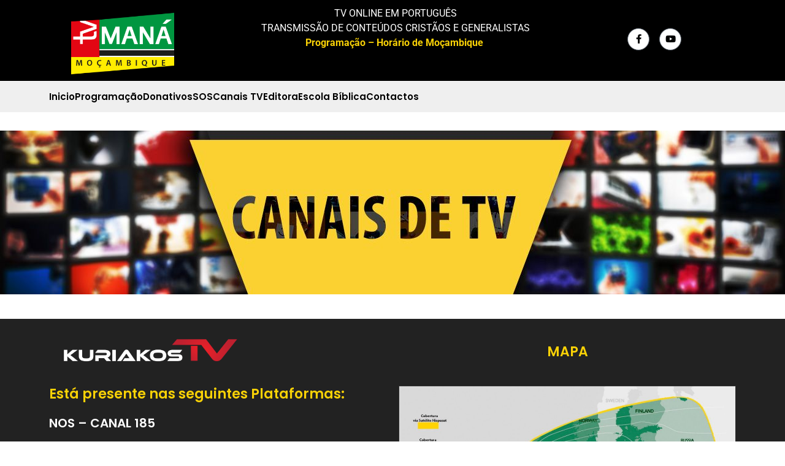

--- FILE ---
content_type: text/html; charset=UTF-8
request_url: https://tvmana-mocambique.com/canais/
body_size: 19047
content:
<!DOCTYPE html>
<html lang="en-US">
<head>
	<meta charset="UTF-8">
		<title>canais &#8211; Tv Mana Moçambique</title>
<meta name='robots' content='max-image-preview:large' />
<link rel='dns-prefetch' href='//www.googletagmanager.com' />
<link rel="alternate" type="application/rss+xml" title="Tv Mana Moçambique &raquo; Feed" href="https://tvmana-mocambique.com/feed/" />
<link rel="alternate" type="application/rss+xml" title="Tv Mana Moçambique &raquo; Comments Feed" href="https://tvmana-mocambique.com/comments/feed/" />
<link rel="alternate" title="oEmbed (JSON)" type="application/json+oembed" href="https://tvmana-mocambique.com/wp-json/oembed/1.0/embed?url=https%3A%2F%2Ftvmana-mocambique.com%2Fcanais%2F" />
<link rel="alternate" title="oEmbed (XML)" type="text/xml+oembed" href="https://tvmana-mocambique.com/wp-json/oembed/1.0/embed?url=https%3A%2F%2Ftvmana-mocambique.com%2Fcanais%2F&#038;format=xml" />
<style id='wp-img-auto-sizes-contain-inline-css'>
img:is([sizes=auto i],[sizes^="auto," i]){contain-intrinsic-size:3000px 1500px}
/*# sourceURL=wp-img-auto-sizes-contain-inline-css */
</style>
<link rel='stylesheet' id='hfe-widgets-style-css' href='https://tvmana-mocambique.com/wp-content/plugins/header-footer-elementor/inc/widgets-css/frontend.css?ver=2.4.9' media='all' />
<style id='wp-emoji-styles-inline-css'>

	img.wp-smiley, img.emoji {
		display: inline !important;
		border: none !important;
		box-shadow: none !important;
		height: 1em !important;
		width: 1em !important;
		margin: 0 0.07em !important;
		vertical-align: -0.1em !important;
		background: none !important;
		padding: 0 !important;
	}
/*# sourceURL=wp-emoji-styles-inline-css */
</style>
<link rel='stylesheet' id='hfe-style-css' href='https://tvmana-mocambique.com/wp-content/plugins/header-footer-elementor/assets/css/header-footer-elementor.css?ver=2.4.9' media='all' />
<link rel='stylesheet' id='elementor-icons-css' href='https://tvmana-mocambique.com/wp-content/plugins/elementor/assets/lib/eicons/css/elementor-icons.min.css?ver=5.43.0' media='all' />
<link rel='stylesheet' id='elementor-frontend-css' href='https://tvmana-mocambique.com/wp-content/plugins/elementor/assets/css/frontend.min.css?ver=3.31.4' media='all' />
<link rel='stylesheet' id='elementor-post-8-css' href='https://tvmana-mocambique.com/wp-content/uploads/elementor/css/post-8.css?ver=1757414814' media='all' />
<link rel='stylesheet' id='widget-spacer-css' href='https://tvmana-mocambique.com/wp-content/plugins/elementor/assets/css/widget-spacer.min.css?ver=3.31.4' media='all' />
<link rel='stylesheet' id='widget-image-css' href='https://tvmana-mocambique.com/wp-content/plugins/elementor/assets/css/widget-image.min.css?ver=3.31.4' media='all' />
<link rel='stylesheet' id='widget-heading-css' href='https://tvmana-mocambique.com/wp-content/plugins/elementor/assets/css/widget-heading.min.css?ver=3.31.4' media='all' />
<link rel='stylesheet' id='e-animation-fadeInUp-css' href='https://tvmana-mocambique.com/wp-content/plugins/elementor/assets/lib/animations/styles/fadeInUp.min.css?ver=3.31.4' media='all' />
<link rel='stylesheet' id='e-animation-grow-css' href='https://tvmana-mocambique.com/wp-content/plugins/elementor/assets/lib/animations/styles/e-animation-grow.min.css?ver=3.31.4' media='all' />
<link rel='stylesheet' id='elementor-post-100-css' href='https://tvmana-mocambique.com/wp-content/uploads/elementor/css/post-100.css?ver=1757429683' media='all' />
<link rel='stylesheet' id='hello-elementor-css' href='https://tvmana-mocambique.com/wp-content/themes/hello-elementor/assets/css/reset.css?ver=3.4.4' media='all' />
<link rel='stylesheet' id='hello-elementor-theme-style-css' href='https://tvmana-mocambique.com/wp-content/themes/hello-elementor/assets/css/theme.css?ver=3.4.4' media='all' />
<link rel='stylesheet' id='hello-elementor-header-footer-css' href='https://tvmana-mocambique.com/wp-content/themes/hello-elementor/assets/css/header-footer.css?ver=3.4.4' media='all' />
<link rel='stylesheet' id='hfe-elementor-icons-css' href='https://tvmana-mocambique.com/wp-content/plugins/elementor/assets/lib/eicons/css/elementor-icons.min.css?ver=5.34.0' media='all' />
<link rel='stylesheet' id='hfe-icons-list-css' href='https://tvmana-mocambique.com/wp-content/plugins/elementor/assets/css/widget-icon-list.min.css?ver=3.24.3' media='all' />
<link rel='stylesheet' id='hfe-social-icons-css' href='https://tvmana-mocambique.com/wp-content/plugins/elementor/assets/css/widget-social-icons.min.css?ver=3.24.0' media='all' />
<link rel='stylesheet' id='hfe-social-share-icons-brands-css' href='https://tvmana-mocambique.com/wp-content/plugins/elementor/assets/lib/font-awesome/css/brands.css?ver=5.15.3' media='all' />
<link rel='stylesheet' id='hfe-social-share-icons-fontawesome-css' href='https://tvmana-mocambique.com/wp-content/plugins/elementor/assets/lib/font-awesome/css/fontawesome.css?ver=5.15.3' media='all' />
<link rel='stylesheet' id='hfe-nav-menu-icons-css' href='https://tvmana-mocambique.com/wp-content/plugins/elementor/assets/lib/font-awesome/css/solid.css?ver=5.15.3' media='all' />
<link rel='stylesheet' id='ekit-widget-styles-css' href='https://tvmana-mocambique.com/wp-content/plugins/elementskit-lite/widgets/init/assets/css/widget-styles.css?ver=3.7.2' media='all' />
<link rel='stylesheet' id='ekit-responsive-css' href='https://tvmana-mocambique.com/wp-content/plugins/elementskit-lite/widgets/init/assets/css/responsive.css?ver=3.7.2' media='all' />
<link rel='stylesheet' id='bdt-uikit-css' href='https://tvmana-mocambique.com/wp-content/plugins/bdthemes-element-pack-lite/assets/css/bdt-uikit.css?ver=3.21.7' media='all' />
<link rel='stylesheet' id='ep-helper-css' href='https://tvmana-mocambique.com/wp-content/plugins/bdthemes-element-pack-lite/assets/css/ep-helper.css?ver=8.2.1' media='all' />
<link rel='stylesheet' id='elementor-gf-local-roboto-css' href='https://tvmana-mocambique.com/wp-content/uploads/elementor/google-fonts/css/roboto.css?ver=1742381509' media='all' />
<link rel='stylesheet' id='elementor-gf-local-robotoslab-css' href='https://tvmana-mocambique.com/wp-content/uploads/elementor/google-fonts/css/robotoslab.css?ver=1742381514' media='all' />
<link rel='stylesheet' id='elementor-gf-local-poppins-css' href='https://tvmana-mocambique.com/wp-content/uploads/elementor/google-fonts/css/poppins.css?ver=1742381516' media='all' />
<link rel='stylesheet' id='elementor-gf-local-lora-css' href='https://tvmana-mocambique.com/wp-content/uploads/elementor/google-fonts/css/lora.css?ver=1742392460' media='all' />
<script src="https://tvmana-mocambique.com/wp-includes/js/jquery/jquery.min.js?ver=3.7.1" id="jquery-core-js"></script>
<script src="https://tvmana-mocambique.com/wp-includes/js/jquery/jquery-migrate.min.js?ver=3.4.1" id="jquery-migrate-js"></script>
<script id="jquery-js-after">
!function($){"use strict";$(document).ready(function(){$(this).scrollTop()>100&&$(".hfe-scroll-to-top-wrap").removeClass("hfe-scroll-to-top-hide"),$(window).scroll(function(){$(this).scrollTop()<100?$(".hfe-scroll-to-top-wrap").fadeOut(300):$(".hfe-scroll-to-top-wrap").fadeIn(300)}),$(".hfe-scroll-to-top-wrap").on("click",function(){$("html, body").animate({scrollTop:0},300);return!1})})}(jQuery);
!function($){'use strict';$(document).ready(function(){var bar=$('.hfe-reading-progress-bar');if(!bar.length)return;$(window).on('scroll',function(){var s=$(window).scrollTop(),d=$(document).height()-$(window).height(),p=d? s/d*100:0;bar.css('width',p+'%')});});}(jQuery);
//# sourceURL=jquery-js-after
</script>
<link rel="https://api.w.org/" href="https://tvmana-mocambique.com/wp-json/" /><link rel="alternate" title="JSON" type="application/json" href="https://tvmana-mocambique.com/wp-json/wp/v2/pages/100" /><link rel="EditURI" type="application/rsd+xml" title="RSD" href="https://tvmana-mocambique.com/xmlrpc.php?rsd" />
<meta name="generator" content="WordPress 6.9" />
<link rel="canonical" href="https://tvmana-mocambique.com/canais/" />
<link rel='shortlink' href='https://tvmana-mocambique.com/?p=100' />
<meta name="generator" content="Site Kit by Google 1.161.0" /><meta name="generator" content="Elementor 3.31.4; features: additional_custom_breakpoints, e_element_cache; settings: css_print_method-external, google_font-enabled, font_display-swap">
			<style>
				.e-con.e-parent:nth-of-type(n+4):not(.e-lazyloaded):not(.e-no-lazyload),
				.e-con.e-parent:nth-of-type(n+4):not(.e-lazyloaded):not(.e-no-lazyload) * {
					background-image: none !important;
				}
				@media screen and (max-height: 1024px) {
					.e-con.e-parent:nth-of-type(n+3):not(.e-lazyloaded):not(.e-no-lazyload),
					.e-con.e-parent:nth-of-type(n+3):not(.e-lazyloaded):not(.e-no-lazyload) * {
						background-image: none !important;
					}
				}
				@media screen and (max-height: 640px) {
					.e-con.e-parent:nth-of-type(n+2):not(.e-lazyloaded):not(.e-no-lazyload),
					.e-con.e-parent:nth-of-type(n+2):not(.e-lazyloaded):not(.e-no-lazyload) * {
						background-image: none !important;
					}
				}
			</style>
			<link rel="icon" href="https://tvmana-mocambique.com/wp-content/uploads/2023/05/cropped-Tv_Moz_V2-32x32.png" sizes="32x32" />
<link rel="icon" href="https://tvmana-mocambique.com/wp-content/uploads/2023/05/cropped-Tv_Moz_V2-192x192.png" sizes="192x192" />
<link rel="apple-touch-icon" href="https://tvmana-mocambique.com/wp-content/uploads/2023/05/cropped-Tv_Moz_V2-180x180.png" />
<meta name="msapplication-TileImage" content="https://tvmana-mocambique.com/wp-content/uploads/2023/05/cropped-Tv_Moz_V2-270x270.png" />
	<meta name="viewport" content="width=device-width, initial-scale=1.0, viewport-fit=cover" /><style id='global-styles-inline-css'>
:root{--wp--preset--aspect-ratio--square: 1;--wp--preset--aspect-ratio--4-3: 4/3;--wp--preset--aspect-ratio--3-4: 3/4;--wp--preset--aspect-ratio--3-2: 3/2;--wp--preset--aspect-ratio--2-3: 2/3;--wp--preset--aspect-ratio--16-9: 16/9;--wp--preset--aspect-ratio--9-16: 9/16;--wp--preset--color--black: #000000;--wp--preset--color--cyan-bluish-gray: #abb8c3;--wp--preset--color--white: #ffffff;--wp--preset--color--pale-pink: #f78da7;--wp--preset--color--vivid-red: #cf2e2e;--wp--preset--color--luminous-vivid-orange: #ff6900;--wp--preset--color--luminous-vivid-amber: #fcb900;--wp--preset--color--light-green-cyan: #7bdcb5;--wp--preset--color--vivid-green-cyan: #00d084;--wp--preset--color--pale-cyan-blue: #8ed1fc;--wp--preset--color--vivid-cyan-blue: #0693e3;--wp--preset--color--vivid-purple: #9b51e0;--wp--preset--gradient--vivid-cyan-blue-to-vivid-purple: linear-gradient(135deg,rgb(6,147,227) 0%,rgb(155,81,224) 100%);--wp--preset--gradient--light-green-cyan-to-vivid-green-cyan: linear-gradient(135deg,rgb(122,220,180) 0%,rgb(0,208,130) 100%);--wp--preset--gradient--luminous-vivid-amber-to-luminous-vivid-orange: linear-gradient(135deg,rgb(252,185,0) 0%,rgb(255,105,0) 100%);--wp--preset--gradient--luminous-vivid-orange-to-vivid-red: linear-gradient(135deg,rgb(255,105,0) 0%,rgb(207,46,46) 100%);--wp--preset--gradient--very-light-gray-to-cyan-bluish-gray: linear-gradient(135deg,rgb(238,238,238) 0%,rgb(169,184,195) 100%);--wp--preset--gradient--cool-to-warm-spectrum: linear-gradient(135deg,rgb(74,234,220) 0%,rgb(151,120,209) 20%,rgb(207,42,186) 40%,rgb(238,44,130) 60%,rgb(251,105,98) 80%,rgb(254,248,76) 100%);--wp--preset--gradient--blush-light-purple: linear-gradient(135deg,rgb(255,206,236) 0%,rgb(152,150,240) 100%);--wp--preset--gradient--blush-bordeaux: linear-gradient(135deg,rgb(254,205,165) 0%,rgb(254,45,45) 50%,rgb(107,0,62) 100%);--wp--preset--gradient--luminous-dusk: linear-gradient(135deg,rgb(255,203,112) 0%,rgb(199,81,192) 50%,rgb(65,88,208) 100%);--wp--preset--gradient--pale-ocean: linear-gradient(135deg,rgb(255,245,203) 0%,rgb(182,227,212) 50%,rgb(51,167,181) 100%);--wp--preset--gradient--electric-grass: linear-gradient(135deg,rgb(202,248,128) 0%,rgb(113,206,126) 100%);--wp--preset--gradient--midnight: linear-gradient(135deg,rgb(2,3,129) 0%,rgb(40,116,252) 100%);--wp--preset--font-size--small: 13px;--wp--preset--font-size--medium: 20px;--wp--preset--font-size--large: 36px;--wp--preset--font-size--x-large: 42px;--wp--preset--spacing--20: 0.44rem;--wp--preset--spacing--30: 0.67rem;--wp--preset--spacing--40: 1rem;--wp--preset--spacing--50: 1.5rem;--wp--preset--spacing--60: 2.25rem;--wp--preset--spacing--70: 3.38rem;--wp--preset--spacing--80: 5.06rem;--wp--preset--shadow--natural: 6px 6px 9px rgba(0, 0, 0, 0.2);--wp--preset--shadow--deep: 12px 12px 50px rgba(0, 0, 0, 0.4);--wp--preset--shadow--sharp: 6px 6px 0px rgba(0, 0, 0, 0.2);--wp--preset--shadow--outlined: 6px 6px 0px -3px rgb(255, 255, 255), 6px 6px rgb(0, 0, 0);--wp--preset--shadow--crisp: 6px 6px 0px rgb(0, 0, 0);}:root { --wp--style--global--content-size: 800px;--wp--style--global--wide-size: 1200px; }:where(body) { margin: 0; }.wp-site-blocks > .alignleft { float: left; margin-right: 2em; }.wp-site-blocks > .alignright { float: right; margin-left: 2em; }.wp-site-blocks > .aligncenter { justify-content: center; margin-left: auto; margin-right: auto; }:where(.wp-site-blocks) > * { margin-block-start: 24px; margin-block-end: 0; }:where(.wp-site-blocks) > :first-child { margin-block-start: 0; }:where(.wp-site-blocks) > :last-child { margin-block-end: 0; }:root { --wp--style--block-gap: 24px; }:root :where(.is-layout-flow) > :first-child{margin-block-start: 0;}:root :where(.is-layout-flow) > :last-child{margin-block-end: 0;}:root :where(.is-layout-flow) > *{margin-block-start: 24px;margin-block-end: 0;}:root :where(.is-layout-constrained) > :first-child{margin-block-start: 0;}:root :where(.is-layout-constrained) > :last-child{margin-block-end: 0;}:root :where(.is-layout-constrained) > *{margin-block-start: 24px;margin-block-end: 0;}:root :where(.is-layout-flex){gap: 24px;}:root :where(.is-layout-grid){gap: 24px;}.is-layout-flow > .alignleft{float: left;margin-inline-start: 0;margin-inline-end: 2em;}.is-layout-flow > .alignright{float: right;margin-inline-start: 2em;margin-inline-end: 0;}.is-layout-flow > .aligncenter{margin-left: auto !important;margin-right: auto !important;}.is-layout-constrained > .alignleft{float: left;margin-inline-start: 0;margin-inline-end: 2em;}.is-layout-constrained > .alignright{float: right;margin-inline-start: 2em;margin-inline-end: 0;}.is-layout-constrained > .aligncenter{margin-left: auto !important;margin-right: auto !important;}.is-layout-constrained > :where(:not(.alignleft):not(.alignright):not(.alignfull)){max-width: var(--wp--style--global--content-size);margin-left: auto !important;margin-right: auto !important;}.is-layout-constrained > .alignwide{max-width: var(--wp--style--global--wide-size);}body .is-layout-flex{display: flex;}.is-layout-flex{flex-wrap: wrap;align-items: center;}.is-layout-flex > :is(*, div){margin: 0;}body .is-layout-grid{display: grid;}.is-layout-grid > :is(*, div){margin: 0;}body{padding-top: 0px;padding-right: 0px;padding-bottom: 0px;padding-left: 0px;}a:where(:not(.wp-element-button)){text-decoration: underline;}:root :where(.wp-element-button, .wp-block-button__link){background-color: #32373c;border-width: 0;color: #fff;font-family: inherit;font-size: inherit;font-style: inherit;font-weight: inherit;letter-spacing: inherit;line-height: inherit;padding-top: calc(0.667em + 2px);padding-right: calc(1.333em + 2px);padding-bottom: calc(0.667em + 2px);padding-left: calc(1.333em + 2px);text-decoration: none;text-transform: inherit;}.has-black-color{color: var(--wp--preset--color--black) !important;}.has-cyan-bluish-gray-color{color: var(--wp--preset--color--cyan-bluish-gray) !important;}.has-white-color{color: var(--wp--preset--color--white) !important;}.has-pale-pink-color{color: var(--wp--preset--color--pale-pink) !important;}.has-vivid-red-color{color: var(--wp--preset--color--vivid-red) !important;}.has-luminous-vivid-orange-color{color: var(--wp--preset--color--luminous-vivid-orange) !important;}.has-luminous-vivid-amber-color{color: var(--wp--preset--color--luminous-vivid-amber) !important;}.has-light-green-cyan-color{color: var(--wp--preset--color--light-green-cyan) !important;}.has-vivid-green-cyan-color{color: var(--wp--preset--color--vivid-green-cyan) !important;}.has-pale-cyan-blue-color{color: var(--wp--preset--color--pale-cyan-blue) !important;}.has-vivid-cyan-blue-color{color: var(--wp--preset--color--vivid-cyan-blue) !important;}.has-vivid-purple-color{color: var(--wp--preset--color--vivid-purple) !important;}.has-black-background-color{background-color: var(--wp--preset--color--black) !important;}.has-cyan-bluish-gray-background-color{background-color: var(--wp--preset--color--cyan-bluish-gray) !important;}.has-white-background-color{background-color: var(--wp--preset--color--white) !important;}.has-pale-pink-background-color{background-color: var(--wp--preset--color--pale-pink) !important;}.has-vivid-red-background-color{background-color: var(--wp--preset--color--vivid-red) !important;}.has-luminous-vivid-orange-background-color{background-color: var(--wp--preset--color--luminous-vivid-orange) !important;}.has-luminous-vivid-amber-background-color{background-color: var(--wp--preset--color--luminous-vivid-amber) !important;}.has-light-green-cyan-background-color{background-color: var(--wp--preset--color--light-green-cyan) !important;}.has-vivid-green-cyan-background-color{background-color: var(--wp--preset--color--vivid-green-cyan) !important;}.has-pale-cyan-blue-background-color{background-color: var(--wp--preset--color--pale-cyan-blue) !important;}.has-vivid-cyan-blue-background-color{background-color: var(--wp--preset--color--vivid-cyan-blue) !important;}.has-vivid-purple-background-color{background-color: var(--wp--preset--color--vivid-purple) !important;}.has-black-border-color{border-color: var(--wp--preset--color--black) !important;}.has-cyan-bluish-gray-border-color{border-color: var(--wp--preset--color--cyan-bluish-gray) !important;}.has-white-border-color{border-color: var(--wp--preset--color--white) !important;}.has-pale-pink-border-color{border-color: var(--wp--preset--color--pale-pink) !important;}.has-vivid-red-border-color{border-color: var(--wp--preset--color--vivid-red) !important;}.has-luminous-vivid-orange-border-color{border-color: var(--wp--preset--color--luminous-vivid-orange) !important;}.has-luminous-vivid-amber-border-color{border-color: var(--wp--preset--color--luminous-vivid-amber) !important;}.has-light-green-cyan-border-color{border-color: var(--wp--preset--color--light-green-cyan) !important;}.has-vivid-green-cyan-border-color{border-color: var(--wp--preset--color--vivid-green-cyan) !important;}.has-pale-cyan-blue-border-color{border-color: var(--wp--preset--color--pale-cyan-blue) !important;}.has-vivid-cyan-blue-border-color{border-color: var(--wp--preset--color--vivid-cyan-blue) !important;}.has-vivid-purple-border-color{border-color: var(--wp--preset--color--vivid-purple) !important;}.has-vivid-cyan-blue-to-vivid-purple-gradient-background{background: var(--wp--preset--gradient--vivid-cyan-blue-to-vivid-purple) !important;}.has-light-green-cyan-to-vivid-green-cyan-gradient-background{background: var(--wp--preset--gradient--light-green-cyan-to-vivid-green-cyan) !important;}.has-luminous-vivid-amber-to-luminous-vivid-orange-gradient-background{background: var(--wp--preset--gradient--luminous-vivid-amber-to-luminous-vivid-orange) !important;}.has-luminous-vivid-orange-to-vivid-red-gradient-background{background: var(--wp--preset--gradient--luminous-vivid-orange-to-vivid-red) !important;}.has-very-light-gray-to-cyan-bluish-gray-gradient-background{background: var(--wp--preset--gradient--very-light-gray-to-cyan-bluish-gray) !important;}.has-cool-to-warm-spectrum-gradient-background{background: var(--wp--preset--gradient--cool-to-warm-spectrum) !important;}.has-blush-light-purple-gradient-background{background: var(--wp--preset--gradient--blush-light-purple) !important;}.has-blush-bordeaux-gradient-background{background: var(--wp--preset--gradient--blush-bordeaux) !important;}.has-luminous-dusk-gradient-background{background: var(--wp--preset--gradient--luminous-dusk) !important;}.has-pale-ocean-gradient-background{background: var(--wp--preset--gradient--pale-ocean) !important;}.has-electric-grass-gradient-background{background: var(--wp--preset--gradient--electric-grass) !important;}.has-midnight-gradient-background{background: var(--wp--preset--gradient--midnight) !important;}.has-small-font-size{font-size: var(--wp--preset--font-size--small) !important;}.has-medium-font-size{font-size: var(--wp--preset--font-size--medium) !important;}.has-large-font-size{font-size: var(--wp--preset--font-size--large) !important;}.has-x-large-font-size{font-size: var(--wp--preset--font-size--x-large) !important;}
/*# sourceURL=global-styles-inline-css */
</style>
<link rel='stylesheet' id='fluentform-elementor-widget-css' href='https://tvmana-mocambique.com/wp-content/plugins/fluentform/assets/css/fluent-forms-elementor-widget.css?ver=6.1.2' media='all' />
<link rel='stylesheet' id='elementor-post-15-css' href='https://tvmana-mocambique.com/wp-content/uploads/elementor/css/post-15.css?ver=1757414838' media='all' />
<link rel='stylesheet' id='widget-social-icons-css' href='https://tvmana-mocambique.com/wp-content/plugins/elementor/assets/css/widget-social-icons.min.css?ver=3.31.4' media='all' />
<link rel='stylesheet' id='e-apple-webkit-css' href='https://tvmana-mocambique.com/wp-content/plugins/elementor/assets/css/conditionals/apple-webkit.min.css?ver=3.31.4' media='all' />
<link rel='stylesheet' id='elementor-post-25-css' href='https://tvmana-mocambique.com/wp-content/uploads/elementor/css/post-25.css?ver=1757426229' media='all' />
<link rel='stylesheet' id='widget-icon-list-css' href='https://tvmana-mocambique.com/wp-content/plugins/elementor/assets/css/widget-icon-list.min.css?ver=3.31.4' media='all' />
<link rel='stylesheet' id='elementor-post-24-css' href='https://tvmana-mocambique.com/wp-content/uploads/elementor/css/post-24.css?ver=1757414839' media='all' />
<link rel='stylesheet' id='fluent-form-styles-css' href='https://tvmana-mocambique.com/wp-content/plugins/fluentform/assets/css/fluent-forms-public.css?ver=6.1.2' media='all' />
<link rel='stylesheet' id='fluentform-public-default-css' href='https://tvmana-mocambique.com/wp-content/plugins/fluentform/assets/css/fluentform-public-default.css?ver=6.1.2' media='all' />
<link rel='stylesheet' id='elementor-icons-ekiticons-css' href='https://tvmana-mocambique.com/wp-content/plugins/elementskit-lite/modules/elementskit-icon-pack/assets/css/ekiticons.css?ver=3.7.2' media='all' />
<link rel='stylesheet' id='elementor-gf-local-oswald-css' href='https://tvmana-mocambique.com/wp-content/uploads/elementor/google-fonts/css/oswald.css?ver=1742381519' media='all' />
<link rel='stylesheet' id='elementor-icons-shared-0-css' href='https://tvmana-mocambique.com/wp-content/plugins/elementor/assets/lib/font-awesome/css/fontawesome.min.css?ver=5.15.3' media='all' />
<link rel='stylesheet' id='elementor-icons-fa-solid-css' href='https://tvmana-mocambique.com/wp-content/plugins/elementor/assets/lib/font-awesome/css/solid.min.css?ver=5.15.3' media='all' />
<link rel='stylesheet' id='elementor-icons-fa-regular-css' href='https://tvmana-mocambique.com/wp-content/plugins/elementor/assets/lib/font-awesome/css/regular.min.css?ver=5.15.3' media='all' />
<link rel='stylesheet' id='elementor-icons-fa-brands-css' href='https://tvmana-mocambique.com/wp-content/plugins/elementor/assets/lib/font-awesome/css/brands.min.css?ver=5.15.3' media='all' />
</head>
<body class="wp-singular page-template page-template-elementor_canvas page page-id-100 wp-embed-responsive wp-theme-hello-elementor ehf-template-hello-elementor ehf-stylesheet-hello-elementor hello-elementor-default elementor-default elementor-template-canvas elementor-kit-8 elementor-page elementor-page-100">
			<div data-elementor-type="wp-page" data-elementor-id="100" class="elementor elementor-100">
						<section class="elementor-section elementor-top-section elementor-element elementor-element-6fd4c988 elementor-section-full_width elementor-section-height-default elementor-section-height-default" data-id="6fd4c988" data-element_type="section">
						<div class="elementor-container elementor-column-gap-no">
					<div class="elementor-column elementor-col-100 elementor-top-column elementor-element elementor-element-57fd6a2b" data-id="57fd6a2b" data-element_type="column">
			<div class="elementor-widget-wrap elementor-element-populated">
						<div class="elementor-element elementor-element-1ad33f8d elementor-widget elementor-widget-shortcode" data-id="1ad33f8d" data-element_type="widget" data-widget_type="shortcode.default">
				<div class="elementor-widget-container">
							<div class="elementor-shortcode">		<div data-elementor-type="wp-post" data-elementor-id="15" class="elementor elementor-15">
						<section class="elementor-section elementor-top-section elementor-element elementor-element-651c5abc elementor-section-boxed elementor-section-height-default elementor-section-height-default" data-id="651c5abc" data-element_type="section" data-settings="{&quot;background_background&quot;:&quot;classic&quot;}">
						<div class="elementor-container elementor-column-gap-default">
					<div class="elementor-column elementor-col-25 elementor-top-column elementor-element elementor-element-1b5f2302" data-id="1b5f2302" data-element_type="column">
			<div class="elementor-widget-wrap elementor-element-populated">
						<div class="elementor-element elementor-element-69946461 elementor-widget elementor-widget-image" data-id="69946461" data-element_type="widget" data-widget_type="image.default">
				<div class="elementor-widget-container">
																<a href="http://tvmana-mocambique.com/">
							<img fetchpriority="high" decoding="async" width="300" height="182" src="https://tvmana-mocambique.com/wp-content/uploads/2023/05/LOGO_TV_MOZ-300x182.png" class="attachment-medium size-medium wp-image-19" alt="" srcset="https://tvmana-mocambique.com/wp-content/uploads/2023/05/LOGO_TV_MOZ-300x182.png 300w, https://tvmana-mocambique.com/wp-content/uploads/2023/05/LOGO_TV_MOZ.png 543w" sizes="(max-width: 300px) 100vw, 300px" />								</a>
															</div>
				</div>
					</div>
		</div>
				<div class="elementor-column elementor-col-25 elementor-top-column elementor-element elementor-element-5c4be70d" data-id="5c4be70d" data-element_type="column">
			<div class="elementor-widget-wrap elementor-element-populated">
						<div class="elementor-element elementor-element-64a0841f hfe-submenu-icon-classic elementor-hidden-desktop elementor-hidden-tablet hfe-nav-menu__align-left hfe-link-redirect-child hfe-nav-menu__breakpoint-tablet elementor-widget elementor-widget-navigation-menu" data-id="64a0841f" data-element_type="widget" data-settings="{&quot;padding_horizontal_menu_item&quot;:{&quot;unit&quot;:&quot;px&quot;,&quot;size&quot;:15,&quot;sizes&quot;:[]},&quot;padding_horizontal_menu_item_tablet&quot;:{&quot;unit&quot;:&quot;px&quot;,&quot;size&quot;:&quot;&quot;,&quot;sizes&quot;:[]},&quot;padding_horizontal_menu_item_mobile&quot;:{&quot;unit&quot;:&quot;px&quot;,&quot;size&quot;:&quot;&quot;,&quot;sizes&quot;:[]},&quot;padding_vertical_menu_item&quot;:{&quot;unit&quot;:&quot;px&quot;,&quot;size&quot;:15,&quot;sizes&quot;:[]},&quot;padding_vertical_menu_item_tablet&quot;:{&quot;unit&quot;:&quot;px&quot;,&quot;size&quot;:&quot;&quot;,&quot;sizes&quot;:[]},&quot;padding_vertical_menu_item_mobile&quot;:{&quot;unit&quot;:&quot;px&quot;,&quot;size&quot;:&quot;&quot;,&quot;sizes&quot;:[]},&quot;menu_space_between&quot;:{&quot;unit&quot;:&quot;px&quot;,&quot;size&quot;:&quot;&quot;,&quot;sizes&quot;:[]},&quot;menu_space_between_tablet&quot;:{&quot;unit&quot;:&quot;px&quot;,&quot;size&quot;:&quot;&quot;,&quot;sizes&quot;:[]},&quot;menu_space_between_mobile&quot;:{&quot;unit&quot;:&quot;px&quot;,&quot;size&quot;:&quot;&quot;,&quot;sizes&quot;:[]},&quot;dropdown_border_radius&quot;:{&quot;unit&quot;:&quot;px&quot;,&quot;top&quot;:&quot;&quot;,&quot;right&quot;:&quot;&quot;,&quot;bottom&quot;:&quot;&quot;,&quot;left&quot;:&quot;&quot;,&quot;isLinked&quot;:true},&quot;dropdown_border_radius_tablet&quot;:{&quot;unit&quot;:&quot;px&quot;,&quot;top&quot;:&quot;&quot;,&quot;right&quot;:&quot;&quot;,&quot;bottom&quot;:&quot;&quot;,&quot;left&quot;:&quot;&quot;,&quot;isLinked&quot;:true},&quot;dropdown_border_radius_mobile&quot;:{&quot;unit&quot;:&quot;px&quot;,&quot;top&quot;:&quot;&quot;,&quot;right&quot;:&quot;&quot;,&quot;bottom&quot;:&quot;&quot;,&quot;left&quot;:&quot;&quot;,&quot;isLinked&quot;:true},&quot;padding_horizontal_dropdown_item&quot;:{&quot;unit&quot;:&quot;px&quot;,&quot;size&quot;:&quot;&quot;,&quot;sizes&quot;:[]},&quot;padding_horizontal_dropdown_item_tablet&quot;:{&quot;unit&quot;:&quot;px&quot;,&quot;size&quot;:&quot;&quot;,&quot;sizes&quot;:[]},&quot;padding_horizontal_dropdown_item_mobile&quot;:{&quot;unit&quot;:&quot;px&quot;,&quot;size&quot;:&quot;&quot;,&quot;sizes&quot;:[]},&quot;padding_vertical_dropdown_item&quot;:{&quot;unit&quot;:&quot;px&quot;,&quot;size&quot;:15,&quot;sizes&quot;:[]},&quot;padding_vertical_dropdown_item_tablet&quot;:{&quot;unit&quot;:&quot;px&quot;,&quot;size&quot;:&quot;&quot;,&quot;sizes&quot;:[]},&quot;padding_vertical_dropdown_item_mobile&quot;:{&quot;unit&quot;:&quot;px&quot;,&quot;size&quot;:&quot;&quot;,&quot;sizes&quot;:[]},&quot;distance_from_menu&quot;:{&quot;unit&quot;:&quot;px&quot;,&quot;size&quot;:&quot;&quot;,&quot;sizes&quot;:[]},&quot;distance_from_menu_tablet&quot;:{&quot;unit&quot;:&quot;px&quot;,&quot;size&quot;:&quot;&quot;,&quot;sizes&quot;:[]},&quot;distance_from_menu_mobile&quot;:{&quot;unit&quot;:&quot;px&quot;,&quot;size&quot;:&quot;&quot;,&quot;sizes&quot;:[]},&quot;toggle_size&quot;:{&quot;unit&quot;:&quot;px&quot;,&quot;size&quot;:&quot;&quot;,&quot;sizes&quot;:[]},&quot;toggle_size_tablet&quot;:{&quot;unit&quot;:&quot;px&quot;,&quot;size&quot;:&quot;&quot;,&quot;sizes&quot;:[]},&quot;toggle_size_mobile&quot;:{&quot;unit&quot;:&quot;px&quot;,&quot;size&quot;:&quot;&quot;,&quot;sizes&quot;:[]},&quot;toggle_border_width&quot;:{&quot;unit&quot;:&quot;px&quot;,&quot;size&quot;:&quot;&quot;,&quot;sizes&quot;:[]},&quot;toggle_border_width_tablet&quot;:{&quot;unit&quot;:&quot;px&quot;,&quot;size&quot;:&quot;&quot;,&quot;sizes&quot;:[]},&quot;toggle_border_width_mobile&quot;:{&quot;unit&quot;:&quot;px&quot;,&quot;size&quot;:&quot;&quot;,&quot;sizes&quot;:[]},&quot;toggle_border_radius&quot;:{&quot;unit&quot;:&quot;px&quot;,&quot;size&quot;:&quot;&quot;,&quot;sizes&quot;:[]},&quot;toggle_border_radius_tablet&quot;:{&quot;unit&quot;:&quot;px&quot;,&quot;size&quot;:&quot;&quot;,&quot;sizes&quot;:[]},&quot;toggle_border_radius_mobile&quot;:{&quot;unit&quot;:&quot;px&quot;,&quot;size&quot;:&quot;&quot;,&quot;sizes&quot;:[]}}" data-widget_type="navigation-menu.default">
				<div class="elementor-widget-container">
								<div class="hfe-nav-menu hfe-layout-vertical hfe-nav-menu-layout vertical" data-layout="vertical">
				<div role="button" class="hfe-nav-menu__toggle elementor-clickable" tabindex="0" aria-label="Menu Toggle">
					<span class="screen-reader-text">Menu</span>
					<div class="hfe-nav-menu-icon">
						<i aria-hidden="true"  class="fas fa-align-justify"></i>					</div>
				</div>
				<nav class="hfe-nav-menu__layout-vertical hfe-nav-menu__submenu-classic" data-toggle-icon="&lt;i aria-hidden=&quot;true&quot; tabindex=&quot;0&quot; class=&quot;fas fa-align-justify&quot;&gt;&lt;/i&gt;" data-close-icon="&lt;i aria-hidden=&quot;true&quot; tabindex=&quot;0&quot; class=&quot;far fa-window-close&quot;&gt;&lt;/i&gt;" data-full-width="yes">
					<ul id="menu-1-64a0841f" class="hfe-nav-menu"><li id="menu-item-132" class="menu-item menu-item-type-post_type menu-item-object-page menu-item-home parent hfe-creative-menu"><a href="https://tvmana-mocambique.com/" class = "hfe-menu-item">início</a></li>
<li id="menu-item-133" class="menu-item menu-item-type-post_type menu-item-object-page current-menu-item page_item page-item-100 current_page_item parent hfe-creative-menu"><a href="https://tvmana-mocambique.com/canais/" class = "hfe-menu-item">Canais Tv</a></li>
<li id="menu-item-135" class="menu-item menu-item-type-post_type menu-item-object-page parent hfe-creative-menu"><a href="https://tvmana-mocambique.com/donativo/" class = "hfe-menu-item">Donativos</a></li>
<li id="menu-item-134" class="menu-item menu-item-type-post_type menu-item-object-page parent hfe-creative-menu"><a href="https://tvmana-mocambique.com/contactos/" class = "hfe-menu-item">contactos</a></li>
</ul> 
				</nav>
			</div>
							</div>
				</div>
					</div>
		</div>
				<div class="elementor-column elementor-col-25 elementor-top-column elementor-element elementor-element-63126e0a elementor-hidden-mobile" data-id="63126e0a" data-element_type="column">
			<div class="elementor-widget-wrap elementor-element-populated">
						<div class="elementor-element elementor-element-e2830cf elementor-widget elementor-widget-text-editor" data-id="e2830cf" data-element_type="widget" data-widget_type="text-editor.default">
				<div class="elementor-widget-container">
									<p style="text-align: center;"><span style="color: #ffffff;">TV ONLINE EM PORTUGUÊS</span><br /><span style="color: #ffffff;">TRANSMISSÃO DE CONTEÚDOS CRISTÃOS E GENERALISTAS</span><br /><span style="color: #fad206;"><strong>Programação &#8211; Horário de <span style="font-size: 1rem;">Moçambique </span></strong></span></p>								</div>
				</div>
					</div>
		</div>
				<div class="elementor-column elementor-col-25 elementor-top-column elementor-element elementor-element-13f5b777 elementor-hidden-mobile" data-id="13f5b777" data-element_type="column">
			<div class="elementor-widget-wrap elementor-element-populated">
						<div class="elementor-element elementor-element-188562cc elementor-widget__width-initial e-grid-align-mobile-center e-grid-align-tablet-center elementor-widget-tablet__width-initial elementor-shape-rounded elementor-grid-0 e-grid-align-center elementor-widget elementor-widget-social-icons" data-id="188562cc" data-element_type="widget" data-widget_type="social-icons.default">
				<div class="elementor-widget-container">
							<div class="elementor-social-icons-wrapper elementor-grid" role="list">
							<span class="elementor-grid-item" role="listitem">
					<a class="elementor-icon elementor-social-icon elementor-social-icon-facebook-f elementor-repeater-item-ae1b2d8" href="https://www.facebook.com/manaigrejacrista/" target="_blank">
						<span class="elementor-screen-only">Facebook-f</span>
						<i class="fab fa-facebook-f"></i>					</a>
				</span>
							<span class="elementor-grid-item" role="listitem">
					<a class="elementor-icon elementor-social-icon elementor-social-icon-youtube elementor-repeater-item-dbab0e1" href="https://www.youtube.com/user/manaigrejacrista" target="_blank">
						<span class="elementor-screen-only">Youtube</span>
						<i class="fab fa-youtube"></i>					</a>
				</span>
					</div>
						</div>
				</div>
					</div>
		</div>
					</div>
		</section>
				<section class="elementor-section elementor-top-section elementor-element elementor-element-10e5d507 elementor-section-boxed elementor-section-height-default elementor-section-height-default" data-id="10e5d507" data-element_type="section">
						<div class="elementor-container elementor-column-gap-no">
					<div class="elementor-column elementor-col-100 elementor-top-column elementor-element elementor-element-40fdcf0b" data-id="40fdcf0b" data-element_type="column">
			<div class="elementor-widget-wrap elementor-element-populated">
						<div class="elementor-element elementor-element-21e1d8ca elementor-widget elementor-widget-html" data-id="21e1d8ca" data-element_type="widget" data-widget_type="html.default">
				<div class="elementor-widget-container">
					<!-- Google tag (gtag.js) --> <script async src="https://www.googletagmanager.com/gtag/js?id=G-3LEV9QGRBT"></script> <script> window.dataLayer = window.dataLayer || []; function gtag(){dataLayer.push(arguments);} gtag('js', new Date()); gtag('config', 'G-3LEV9QGRBT'); </script>				</div>
				</div>
					</div>
		</div>
					</div>
		</section>
				</div>
		</div>
						</div>
				</div>
					</div>
		</div>
					</div>
		</section>
				<section class="elementor-section elementor-top-section elementor-element elementor-element-7fee1fa6 elementor-section-full_width elementor-section-height-default elementor-section-height-default" data-id="7fee1fa6" data-element_type="section">
						<div class="elementor-container elementor-column-gap-no">
					<div class="elementor-column elementor-col-100 elementor-top-column elementor-element elementor-element-2441ae72" data-id="2441ae72" data-element_type="column">
			<div class="elementor-widget-wrap elementor-element-populated">
						<div class="elementor-element elementor-element-608716b2 elementor-widget elementor-widget-shortcode" data-id="608716b2" data-element_type="widget" data-widget_type="shortcode.default">
				<div class="elementor-widget-container">
							<div class="elementor-shortcode">		<div data-elementor-type="wp-post" data-elementor-id="25" class="elementor elementor-25">
						<section class="elementor-section elementor-top-section elementor-element elementor-element-2446f790 elementor-hidden-phone elementor-section-boxed elementor-section-height-default elementor-section-height-default" data-id="2446f790" data-element_type="section" data-settings="{&quot;background_background&quot;:&quot;classic&quot;}">
						<div class="elementor-container elementor-column-gap-default">
					<div class="elementor-column elementor-col-100 elementor-top-column elementor-element elementor-element-85433bf" data-id="85433bf" data-element_type="column">
			<div class="elementor-widget-wrap elementor-element-populated">
						<div class="elementor-element elementor-element-78dbcdf2 elementor-align-left elementor-mobile-align-left elementor-icon-list--layout-inline elementor-list-item-link-full_width elementor-widget elementor-widget-icon-list" data-id="78dbcdf2" data-element_type="widget" data-widget_type="icon-list.default">
				<div class="elementor-widget-container">
							<ul class="elementor-icon-list-items elementor-inline-items">
							<li class="elementor-icon-list-item elementor-inline-item">
											<a href="http://tvmana-mocambique.com/">

											<span class="elementor-icon-list-text">Inicio</span>
											</a>
									</li>
								<li class="elementor-icon-list-item elementor-inline-item">
											<a href="http://tvmana-mocambique.com/#programa">

											<span class="elementor-icon-list-text">Programação</span>
											</a>
									</li>
								<li class="elementor-icon-list-item elementor-inline-item">
											<a href="http://tvmana-mocambique.com/donativo/">

											<span class="elementor-icon-list-text">Donativos</span>
											</a>
									</li>
								<li class="elementor-icon-list-item elementor-inline-item">
											<a href="#sos">

											<span class="elementor-icon-list-text">SOS</span>
											</a>
									</li>
								<li class="elementor-icon-list-item elementor-inline-item">
											<a href="http://tvmana-mocambique.com/canais">

											<span class="elementor-icon-list-text">Canais TV</span>
											</a>
									</li>
								<li class="elementor-icon-list-item elementor-inline-item">
											<a href="https://kuriakos-editora.com" target="_blank">

											<span class="elementor-icon-list-text">Editora</span>
											</a>
									</li>
								<li class="elementor-icon-list-item elementor-inline-item">
											<a href="http://eb-mana.com/index.php?p=20" target="_blank">

											<span class="elementor-icon-list-text">Escola Bíblica</span>
											</a>
									</li>
								<li class="elementor-icon-list-item elementor-inline-item">
											<a href="http://tvmana-mocambique.com/contactos/" target="_blank">

											<span class="elementor-icon-list-text">Contactos </span>
											</a>
									</li>
						</ul>
						</div>
				</div>
					</div>
		</div>
					</div>
		</section>
				<section class="elementor-section elementor-top-section elementor-element elementor-element-5e5c71a2 elementor-hidden-desktop elementor-hidden-tablet elementor-section-boxed elementor-section-height-default elementor-section-height-default" data-id="5e5c71a2" data-element_type="section" data-settings="{&quot;background_background&quot;:&quot;classic&quot;}">
						<div class="elementor-container elementor-column-gap-no">
					<div class="elementor-column elementor-col-100 elementor-top-column elementor-element elementor-element-1de1526f" data-id="1de1526f" data-element_type="column">
			<div class="elementor-widget-wrap elementor-element-populated">
						<div class="elementor-element elementor-element-56b6c001 hfe-nav-menu__align-center hfe-submenu-icon-classic hfe-link-redirect-child hfe-nav-menu__breakpoint-tablet elementor-widget elementor-widget-navigation-menu" data-id="56b6c001" data-element_type="widget" data-settings="{&quot;padding_horizontal_menu_item&quot;:{&quot;unit&quot;:&quot;px&quot;,&quot;size&quot;:15,&quot;sizes&quot;:[]},&quot;padding_horizontal_menu_item_tablet&quot;:{&quot;unit&quot;:&quot;px&quot;,&quot;size&quot;:&quot;&quot;,&quot;sizes&quot;:[]},&quot;padding_horizontal_menu_item_mobile&quot;:{&quot;unit&quot;:&quot;px&quot;,&quot;size&quot;:&quot;&quot;,&quot;sizes&quot;:[]},&quot;padding_vertical_menu_item&quot;:{&quot;unit&quot;:&quot;px&quot;,&quot;size&quot;:15,&quot;sizes&quot;:[]},&quot;padding_vertical_menu_item_tablet&quot;:{&quot;unit&quot;:&quot;px&quot;,&quot;size&quot;:&quot;&quot;,&quot;sizes&quot;:[]},&quot;padding_vertical_menu_item_mobile&quot;:{&quot;unit&quot;:&quot;px&quot;,&quot;size&quot;:&quot;&quot;,&quot;sizes&quot;:[]},&quot;menu_space_between&quot;:{&quot;unit&quot;:&quot;px&quot;,&quot;size&quot;:&quot;&quot;,&quot;sizes&quot;:[]},&quot;menu_space_between_tablet&quot;:{&quot;unit&quot;:&quot;px&quot;,&quot;size&quot;:&quot;&quot;,&quot;sizes&quot;:[]},&quot;menu_space_between_mobile&quot;:{&quot;unit&quot;:&quot;px&quot;,&quot;size&quot;:&quot;&quot;,&quot;sizes&quot;:[]},&quot;dropdown_border_radius&quot;:{&quot;unit&quot;:&quot;px&quot;,&quot;top&quot;:&quot;&quot;,&quot;right&quot;:&quot;&quot;,&quot;bottom&quot;:&quot;&quot;,&quot;left&quot;:&quot;&quot;,&quot;isLinked&quot;:true},&quot;dropdown_border_radius_tablet&quot;:{&quot;unit&quot;:&quot;px&quot;,&quot;top&quot;:&quot;&quot;,&quot;right&quot;:&quot;&quot;,&quot;bottom&quot;:&quot;&quot;,&quot;left&quot;:&quot;&quot;,&quot;isLinked&quot;:true},&quot;dropdown_border_radius_mobile&quot;:{&quot;unit&quot;:&quot;px&quot;,&quot;top&quot;:&quot;&quot;,&quot;right&quot;:&quot;&quot;,&quot;bottom&quot;:&quot;&quot;,&quot;left&quot;:&quot;&quot;,&quot;isLinked&quot;:true},&quot;padding_horizontal_dropdown_item&quot;:{&quot;unit&quot;:&quot;px&quot;,&quot;size&quot;:&quot;&quot;,&quot;sizes&quot;:[]},&quot;padding_horizontal_dropdown_item_tablet&quot;:{&quot;unit&quot;:&quot;px&quot;,&quot;size&quot;:&quot;&quot;,&quot;sizes&quot;:[]},&quot;padding_horizontal_dropdown_item_mobile&quot;:{&quot;unit&quot;:&quot;px&quot;,&quot;size&quot;:&quot;&quot;,&quot;sizes&quot;:[]},&quot;padding_vertical_dropdown_item&quot;:{&quot;unit&quot;:&quot;px&quot;,&quot;size&quot;:15,&quot;sizes&quot;:[]},&quot;padding_vertical_dropdown_item_tablet&quot;:{&quot;unit&quot;:&quot;px&quot;,&quot;size&quot;:&quot;&quot;,&quot;sizes&quot;:[]},&quot;padding_vertical_dropdown_item_mobile&quot;:{&quot;unit&quot;:&quot;px&quot;,&quot;size&quot;:&quot;&quot;,&quot;sizes&quot;:[]},&quot;distance_from_menu&quot;:{&quot;unit&quot;:&quot;px&quot;,&quot;size&quot;:&quot;&quot;,&quot;sizes&quot;:[]},&quot;distance_from_menu_tablet&quot;:{&quot;unit&quot;:&quot;px&quot;,&quot;size&quot;:&quot;&quot;,&quot;sizes&quot;:[]},&quot;distance_from_menu_mobile&quot;:{&quot;unit&quot;:&quot;px&quot;,&quot;size&quot;:&quot;&quot;,&quot;sizes&quot;:[]},&quot;toggle_size&quot;:{&quot;unit&quot;:&quot;px&quot;,&quot;size&quot;:&quot;&quot;,&quot;sizes&quot;:[]},&quot;toggle_size_tablet&quot;:{&quot;unit&quot;:&quot;px&quot;,&quot;size&quot;:&quot;&quot;,&quot;sizes&quot;:[]},&quot;toggle_size_mobile&quot;:{&quot;unit&quot;:&quot;px&quot;,&quot;size&quot;:&quot;&quot;,&quot;sizes&quot;:[]},&quot;toggle_border_width&quot;:{&quot;unit&quot;:&quot;px&quot;,&quot;size&quot;:&quot;&quot;,&quot;sizes&quot;:[]},&quot;toggle_border_width_tablet&quot;:{&quot;unit&quot;:&quot;px&quot;,&quot;size&quot;:&quot;&quot;,&quot;sizes&quot;:[]},&quot;toggle_border_width_mobile&quot;:{&quot;unit&quot;:&quot;px&quot;,&quot;size&quot;:&quot;&quot;,&quot;sizes&quot;:[]},&quot;toggle_border_radius&quot;:{&quot;unit&quot;:&quot;px&quot;,&quot;size&quot;:&quot;&quot;,&quot;sizes&quot;:[]},&quot;toggle_border_radius_tablet&quot;:{&quot;unit&quot;:&quot;px&quot;,&quot;size&quot;:&quot;&quot;,&quot;sizes&quot;:[]},&quot;toggle_border_radius_mobile&quot;:{&quot;unit&quot;:&quot;px&quot;,&quot;size&quot;:&quot;&quot;,&quot;sizes&quot;:[]}}" data-widget_type="navigation-menu.default">
				<div class="elementor-widget-container">
								<div class="hfe-nav-menu hfe-layout-vertical hfe-nav-menu-layout vertical" data-layout="vertical">
				<div role="button" class="hfe-nav-menu__toggle elementor-clickable" tabindex="0" aria-label="Menu Toggle">
					<span class="screen-reader-text">Menu</span>
					<div class="hfe-nav-menu-icon">
						<i aria-hidden="true"  class="fas fa-align-justify"></i>					</div>
				</div>
				<nav class="hfe-nav-menu__layout-vertical hfe-nav-menu__submenu-classic" data-toggle-icon="&lt;i aria-hidden=&quot;true&quot; tabindex=&quot;0&quot; class=&quot;fas fa-align-justify&quot;&gt;&lt;/i&gt;" data-close-icon="&lt;i aria-hidden=&quot;true&quot; tabindex=&quot;0&quot; class=&quot;far fa-window-close&quot;&gt;&lt;/i&gt;" data-full-width="yes">
					<ul id="menu-1-56b6c001" class="hfe-nav-menu"><li id="menu-item-132" class="menu-item menu-item-type-post_type menu-item-object-page menu-item-home parent hfe-creative-menu"><a href="https://tvmana-mocambique.com/" class = "hfe-menu-item">início</a></li>
<li id="menu-item-133" class="menu-item menu-item-type-post_type menu-item-object-page current-menu-item page_item page-item-100 current_page_item parent hfe-creative-menu"><a href="https://tvmana-mocambique.com/canais/" class = "hfe-menu-item">Canais Tv</a></li>
<li id="menu-item-135" class="menu-item menu-item-type-post_type menu-item-object-page parent hfe-creative-menu"><a href="https://tvmana-mocambique.com/donativo/" class = "hfe-menu-item">Donativos</a></li>
<li id="menu-item-134" class="menu-item menu-item-type-post_type menu-item-object-page parent hfe-creative-menu"><a href="https://tvmana-mocambique.com/contactos/" class = "hfe-menu-item">contactos</a></li>
</ul> 
				</nav>
			</div>
							</div>
				</div>
					</div>
		</div>
					</div>
		</section>
				</div>
		</div>
						</div>
				</div>
					</div>
		</div>
					</div>
		</section>
				<section class="elementor-section elementor-top-section elementor-element elementor-element-6b53175f elementor-section-boxed elementor-section-height-default elementor-section-height-default" data-id="6b53175f" data-element_type="section">
						<div class="elementor-container elementor-column-gap-default">
					<div class="elementor-column elementor-col-100 elementor-top-column elementor-element elementor-element-1ad3d01c" data-id="1ad3d01c" data-element_type="column">
			<div class="elementor-widget-wrap elementor-element-populated">
						<div class="elementor-element elementor-element-2ff82515 elementor-widget elementor-widget-spacer" data-id="2ff82515" data-element_type="widget" data-widget_type="spacer.default">
				<div class="elementor-widget-container">
							<div class="elementor-spacer">
			<div class="elementor-spacer-inner"></div>
		</div>
						</div>
				</div>
					</div>
		</div>
					</div>
		</section>
				<section class="elementor-section elementor-top-section elementor-element elementor-element-bbc9637 elementor-section-full_width elementor-section-height-default elementor-section-height-default" data-id="bbc9637" data-element_type="section">
						<div class="elementor-container elementor-column-gap-no">
					<div class="elementor-column elementor-col-100 elementor-top-column elementor-element elementor-element-517e4334" data-id="517e4334" data-element_type="column">
			<div class="elementor-widget-wrap elementor-element-populated">
						<div class="elementor-element elementor-element-4f6f1aab elementor-widget elementor-widget-image" data-id="4f6f1aab" data-element_type="widget" data-widget_type="image.default">
				<div class="elementor-widget-container">
															<img decoding="async" width="1280" height="267" src="https://tvmana-mocambique.com/wp-content/uploads/2023/05/DU0xRHdi.jpg" class="attachment-2048x2048 size-2048x2048 wp-image-104" alt="" srcset="https://tvmana-mocambique.com/wp-content/uploads/2023/05/DU0xRHdi.jpg 1280w, https://tvmana-mocambique.com/wp-content/uploads/2023/05/DU0xRHdi-300x63.jpg 300w, https://tvmana-mocambique.com/wp-content/uploads/2023/05/DU0xRHdi-1024x214.jpg 1024w, https://tvmana-mocambique.com/wp-content/uploads/2023/05/DU0xRHdi-768x160.jpg 768w" sizes="(max-width: 1280px) 100vw, 1280px" />															</div>
				</div>
					</div>
		</div>
					</div>
		</section>
				<section class="elementor-section elementor-top-section elementor-element elementor-element-446d6dd8 elementor-hidden-phone elementor-section-boxed elementor-section-height-default elementor-section-height-default" data-id="446d6dd8" data-element_type="section">
						<div class="elementor-container elementor-column-gap-default">
					<div class="elementor-column elementor-col-100 elementor-top-column elementor-element elementor-element-3ccb667a" data-id="3ccb667a" data-element_type="column">
			<div class="elementor-widget-wrap elementor-element-populated">
						<div class="elementor-element elementor-element-266e02b2 elementor-widget elementor-widget-spacer" data-id="266e02b2" data-element_type="widget" data-widget_type="spacer.default">
				<div class="elementor-widget-container">
							<div class="elementor-spacer">
			<div class="elementor-spacer-inner"></div>
		</div>
						</div>
				</div>
					</div>
		</div>
					</div>
		</section>
				<section class="elementor-section elementor-top-section elementor-element elementor-element-4fa34de1 elementor-section-full_width elementor-section-height-default elementor-section-height-default" data-id="4fa34de1" data-element_type="section" data-settings="{&quot;background_background&quot;:&quot;classic&quot;}">
						<div class="elementor-container elementor-column-gap-default">
					<div class="elementor-column elementor-col-100 elementor-top-column elementor-element elementor-element-5b61663f" data-id="5b61663f" data-element_type="column">
			<div class="elementor-widget-wrap elementor-element-populated">
						<section class="elementor-section elementor-inner-section elementor-element elementor-element-279bdb7c elementor-section-boxed elementor-section-height-default elementor-section-height-default" data-id="279bdb7c" data-element_type="section">
						<div class="elementor-container elementor-column-gap-default">
					<div class="elementor-column elementor-col-50 elementor-inner-column elementor-element elementor-element-f3edf8e" data-id="f3edf8e" data-element_type="column">
			<div class="elementor-widget-wrap elementor-element-populated">
						<div class="elementor-element elementor-element-559acadc elementor-widget elementor-widget-image" data-id="559acadc" data-element_type="widget" data-widget_type="image.default">
				<div class="elementor-widget-container">
															<img decoding="async" width="800" height="166" src="https://tvmana-mocambique.com/wp-content/uploads/2023/05/kuriakos_TV_logo_white_v42-1024x213.png" class="attachment-large size-large wp-image-128" alt="" srcset="https://tvmana-mocambique.com/wp-content/uploads/2023/05/kuriakos_TV_logo_white_v42-1024x213.png 1024w, https://tvmana-mocambique.com/wp-content/uploads/2023/05/kuriakos_TV_logo_white_v42-300x62.png 300w, https://tvmana-mocambique.com/wp-content/uploads/2023/05/kuriakos_TV_logo_white_v42-768x160.png 768w, https://tvmana-mocambique.com/wp-content/uploads/2023/05/kuriakos_TV_logo_white_v42.png 1500w" sizes="(max-width: 800px) 100vw, 800px" />															</div>
				</div>
					</div>
		</div>
				<div class="elementor-column elementor-col-50 elementor-inner-column elementor-element elementor-element-578758ab elementor-hidden-phone" data-id="578758ab" data-element_type="column">
			<div class="elementor-widget-wrap elementor-element-populated">
						<div class="elementor-element elementor-element-42d357c0 elementor-widget elementor-widget-heading" data-id="42d357c0" data-element_type="widget" data-widget_type="heading.default">
				<div class="elementor-widget-container">
					<h2 class="elementor-heading-title elementor-size-large">MAPA</h2>				</div>
				</div>
					</div>
		</div>
					</div>
		</section>
				<section class="elementor-section elementor-inner-section elementor-element elementor-element-4c14bc27 elementor-section-boxed elementor-section-height-default elementor-section-height-default" data-id="4c14bc27" data-element_type="section">
						<div class="elementor-container elementor-column-gap-default">
					<div class="elementor-column elementor-col-50 elementor-inner-column elementor-element elementor-element-644710c8" data-id="644710c8" data-element_type="column">
			<div class="elementor-widget-wrap elementor-element-populated">
						<div class="elementor-element elementor-element-9d68eea elementor-widget elementor-widget-heading" data-id="9d68eea" data-element_type="widget" data-widget_type="heading.default">
				<div class="elementor-widget-container">
					<h2 class="elementor-heading-title elementor-size-large">Está presente nas seguintes Plataformas:</h2>				</div>
				</div>
				<div class="elementor-element elementor-element-4614ea38 elementor-widget elementor-widget-heading" data-id="4614ea38" data-element_type="widget" data-widget_type="heading.default">
				<div class="elementor-widget-container">
					<h2 class="elementor-heading-title elementor-size-large">NOS – CANAL 185</h2>				</div>
				</div>
				<div class="elementor-element elementor-element-bdd2b88 elementor-widget elementor-widget-heading" data-id="bdd2b88" data-element_type="widget" data-widget_type="heading.default">
				<div class="elementor-widget-container">
					<h2 class="elementor-heading-title elementor-size-large">MEO – CANAL 181</h2>				</div>
				</div>
				<div class="elementor-element elementor-element-78ce9e97 elementor-widget elementor-widget-heading" data-id="78ce9e97" data-element_type="widget" data-widget_type="heading.default">
				<div class="elementor-widget-container">
					<h2 class="elementor-heading-title elementor-size-large">NOWO – CANAL 143 
</h2>				</div>
				</div>
				<div class="elementor-element elementor-element-7e417c51 elementor-widget elementor-widget-heading" data-id="7e417c51" data-element_type="widget" data-widget_type="heading.default">
				<div class="elementor-widget-container">
					<h2 class="elementor-heading-title elementor-size-large">VODAFONE – CANAL 212</h2>				</div>
				</div>
				<div class="elementor-element elementor-element-6d292b2 elementor-widget elementor-widget-heading" data-id="6d292b2" data-element_type="widget" data-widget_type="heading.default">
				<div class="elementor-widget-container">
					<h2 class="elementor-heading-title elementor-size-large">DIGI – CANAL 110</h2>				</div>
				</div>
				<div class="elementor-element elementor-element-7882da25 elementor-widget elementor-widget-text-editor" data-id="7882da25" data-element_type="widget" data-widget_type="text-editor.default">
				<div class="elementor-widget-container">
									<p><span style="font-family: Poppins, sans-serif;">Disponível via internet (</span><a href="http://www.kuriakos-tv.com/index" target="_blank" rel="noopener" style="margin: 0px; padding: 0px; border: none; outline: none; color: rgb(239, 125, 0); cursor: pointer; font-family: Poppins, sans-serif;">www.kuriakos-tv.com</a><span style="font-family: Poppins, sans-serif;">), em operadoras por cabo (em Portugal e na Suíça) e via satélite para a Europa e Norte de Africa.</span><br></p>								</div>
				</div>
				<div class="elementor-element elementor-element-7a47ac9f elementor-tablet-align-center elementor-align-center elementor-invisible elementor-widget elementor-widget-button" data-id="7a47ac9f" data-element_type="widget" data-settings="{&quot;_animation&quot;:&quot;fadeInUp&quot;}" data-widget_type="button.default">
				<div class="elementor-widget-container">
									<div class="elementor-button-wrapper">
					<a class="elementor-button elementor-button-link elementor-size-sm" href="http://www.kuriakos-tv.com/index" target="_blank">
						<span class="elementor-button-content-wrapper">
									<span class="elementor-button-text">ASSISTA AGORA</span>
					</span>
					</a>
				</div>
								</div>
				</div>
					</div>
		</div>
				<div class="elementor-column elementor-col-50 elementor-inner-column elementor-element elementor-element-29652f06" data-id="29652f06" data-element_type="column">
			<div class="elementor-widget-wrap elementor-element-populated">
						<div class="elementor-element elementor-element-6c666bbd elementor-widget elementor-widget-image" data-id="6c666bbd" data-element_type="widget" data-widget_type="image.default">
				<div class="elementor-widget-container">
															<img loading="lazy" decoding="async" width="800" height="714" src="https://tvmana-mocambique.com/wp-content/uploads/2023/05/WhatsApp-Image-2021-02-09-at-21.29.13-1024x914.jpg" class="attachment-large size-large wp-image-106" alt="" srcset="https://tvmana-mocambique.com/wp-content/uploads/2023/05/WhatsApp-Image-2021-02-09-at-21.29.13-1024x914.jpg 1024w, https://tvmana-mocambique.com/wp-content/uploads/2023/05/WhatsApp-Image-2021-02-09-at-21.29.13-300x268.jpg 300w, https://tvmana-mocambique.com/wp-content/uploads/2023/05/WhatsApp-Image-2021-02-09-at-21.29.13-768x686.jpg 768w, https://tvmana-mocambique.com/wp-content/uploads/2023/05/WhatsApp-Image-2021-02-09-at-21.29.13.jpg 1120w" sizes="(max-width: 800px) 100vw, 800px" />															</div>
				</div>
					</div>
		</div>
					</div>
		</section>
					</div>
		</div>
					</div>
		</section>
				<section class="elementor-section elementor-top-section elementor-element elementor-element-1cdafdd4 elementor-section-boxed elementor-section-height-default elementor-section-height-default" data-id="1cdafdd4" data-element_type="section">
						<div class="elementor-container elementor-column-gap-default">
					<div class="elementor-column elementor-col-100 elementor-top-column elementor-element elementor-element-10ac2803" data-id="10ac2803" data-element_type="column">
			<div class="elementor-widget-wrap elementor-element-populated">
						<div class="elementor-element elementor-element-1120ad69 elementor-widget elementor-widget-heading" data-id="1120ad69" data-element_type="widget" data-widget_type="heading.default">
				<div class="elementor-widget-container">
					<h2 class="elementor-heading-title elementor-size-default">CANAIS DIGITAIS</h2>				</div>
				</div>
					</div>
		</div>
					</div>
		</section>
				<section class="elementor-section elementor-top-section elementor-element elementor-element-6515013d elementor-hidden-phone elementor-section-boxed elementor-section-height-default elementor-section-height-default" data-id="6515013d" data-element_type="section">
						<div class="elementor-container elementor-column-gap-default">
					<div class="elementor-column elementor-col-20 elementor-top-column elementor-element elementor-element-7be1f05b" data-id="7be1f05b" data-element_type="column">
			<div class="elementor-widget-wrap elementor-element-populated">
						<div class="elementor-element elementor-element-1ed580b3 elementor-widget elementor-widget-image" data-id="1ed580b3" data-element_type="widget" data-widget_type="image.default">
				<div class="elementor-widget-container">
																<a href="http://www.tvmana1.com/" target="_blank">
							<img loading="lazy" decoding="async" width="350" height="300" src="https://tvmana-mocambique.com/wp-content/uploads/2023/05/Untitled-2-1-1.jpg" class="elementor-animation-grow attachment-large size-large wp-image-107" alt="" srcset="https://tvmana-mocambique.com/wp-content/uploads/2023/05/Untitled-2-1-1.jpg 350w, https://tvmana-mocambique.com/wp-content/uploads/2023/05/Untitled-2-1-1-300x257.jpg 300w" sizes="(max-width: 350px) 100vw, 350px" />								</a>
															</div>
				</div>
					</div>
		</div>
				<div class="elementor-column elementor-col-20 elementor-top-column elementor-element elementor-element-5b4e19c7" data-id="5b4e19c7" data-element_type="column" data-settings="{&quot;background_background&quot;:&quot;classic&quot;}">
			<div class="elementor-widget-wrap elementor-element-populated">
						<div class="elementor-element elementor-element-90e8172 elementor-widget elementor-widget-text-editor" data-id="90e8172" data-element_type="widget" data-widget_type="text-editor.default">
				<div class="elementor-widget-container">
									<p style="text-align: left;"><span style="color: #808080;"><strong>TV MANÁ 1 </strong><strong><br />www.tvmana1.com</strong></span></p>								</div>
				</div>
					</div>
		</div>
				<div class="elementor-column elementor-col-20 elementor-top-column elementor-element elementor-element-663cfba9 elementor-hidden-phone" data-id="663cfba9" data-element_type="column" data-settings="{&quot;background_background&quot;:&quot;classic&quot;}">
			<div class="elementor-widget-wrap">
							</div>
		</div>
				<div class="elementor-column elementor-col-20 elementor-top-column elementor-element elementor-element-3dce2d9c" data-id="3dce2d9c" data-element_type="column">
			<div class="elementor-widget-wrap elementor-element-populated">
						<div class="elementor-element elementor-element-44977a00 elementor-widget elementor-widget-image" data-id="44977a00" data-element_type="widget" data-widget_type="image.default">
				<div class="elementor-widget-container">
																<a href="http://tvmana2.com/" target="_blank">
							<img loading="lazy" decoding="async" width="350" height="300" src="https://tvmana-mocambique.com/wp-content/uploads/2023/05/TVMANA2.jpg" class="elementor-animation-grow attachment-large size-large wp-image-108" alt="" srcset="https://tvmana-mocambique.com/wp-content/uploads/2023/05/TVMANA2.jpg 350w, https://tvmana-mocambique.com/wp-content/uploads/2023/05/TVMANA2-300x257.jpg 300w" sizes="(max-width: 350px) 100vw, 350px" />								</a>
															</div>
				</div>
					</div>
		</div>
				<div class="elementor-column elementor-col-20 elementor-top-column elementor-element elementor-element-68469af2" data-id="68469af2" data-element_type="column" data-settings="{&quot;background_background&quot;:&quot;classic&quot;}">
			<div class="elementor-widget-wrap elementor-element-populated">
						<div class="elementor-element elementor-element-2f8caba9 elementor-widget elementor-widget-text-editor" data-id="2f8caba9" data-element_type="widget" data-widget_type="text-editor.default">
				<div class="elementor-widget-container">
									<p><span style="color: #808080;"><strong>TV MANÁ 2</strong><strong><br />www.tvmana2.com</strong></span></p>								</div>
				</div>
					</div>
		</div>
					</div>
		</section>
				<section class="elementor-section elementor-top-section elementor-element elementor-element-7eb3c3cc elementor-hidden-phone elementor-section-boxed elementor-section-height-default elementor-section-height-default" data-id="7eb3c3cc" data-element_type="section">
						<div class="elementor-container elementor-column-gap-default">
					<div class="elementor-column elementor-col-100 elementor-top-column elementor-element elementor-element-7d2797d0" data-id="7d2797d0" data-element_type="column">
			<div class="elementor-widget-wrap elementor-element-populated">
						<div class="elementor-element elementor-element-301665fe elementor-widget elementor-widget-spacer" data-id="301665fe" data-element_type="widget" data-widget_type="spacer.default">
				<div class="elementor-widget-container">
							<div class="elementor-spacer">
			<div class="elementor-spacer-inner"></div>
		</div>
						</div>
				</div>
					</div>
		</div>
					</div>
		</section>
				<section class="elementor-section elementor-top-section elementor-element elementor-element-3f6f1c7f elementor-hidden-phone elementor-section-boxed elementor-section-height-default elementor-section-height-default" data-id="3f6f1c7f" data-element_type="section">
						<div class="elementor-container elementor-column-gap-default">
					<div class="elementor-column elementor-col-20 elementor-top-column elementor-element elementor-element-2d45d852" data-id="2d45d852" data-element_type="column">
			<div class="elementor-widget-wrap elementor-element-populated">
						<div class="elementor-element elementor-element-24d452e7 elementor-widget elementor-widget-image" data-id="24d452e7" data-element_type="widget" data-widget_type="image.default">
				<div class="elementor-widget-container">
																<a href="http://www.kuriakos-kids.com" target="_blank">
							<img loading="lazy" decoding="async" width="150" height="150" src="https://tvmana-mocambique.com/wp-content/uploads/2023/05/TVMANABRAZ-150x150.jpg" class="elementor-animation-grow attachment-thumbnail size-thumbnail wp-image-109" alt="" srcset="https://tvmana-mocambique.com/wp-content/uploads/2023/05/TVMANABRAZ-150x150.jpg 150w, https://tvmana-mocambique.com/wp-content/uploads/2023/05/TVMANABRAZ-100x100.jpg 100w" sizes="(max-width: 150px) 100vw, 150px" />								</a>
															</div>
				</div>
					</div>
		</div>
				<div class="elementor-column elementor-col-20 elementor-top-column elementor-element elementor-element-3640abe0" data-id="3640abe0" data-element_type="column" data-settings="{&quot;background_background&quot;:&quot;classic&quot;}">
			<div class="elementor-widget-wrap elementor-element-populated">
						<div class="elementor-element elementor-element-18ef6e5a elementor-widget elementor-widget-text-editor" data-id="18ef6e5a" data-element_type="widget" data-widget_type="text-editor.default">
				<div class="elementor-widget-container">
									<p><span style="color: #808080;"><strong>KURIAKOS KIDS</strong><strong><br />www.kuriakos-kids.com<br /></strong></span></p>								</div>
				</div>
					</div>
		</div>
				<div class="elementor-column elementor-col-20 elementor-top-column elementor-element elementor-element-20096b56 elementor-hidden-phone" data-id="20096b56" data-element_type="column" data-settings="{&quot;background_background&quot;:&quot;classic&quot;}">
			<div class="elementor-widget-wrap">
							</div>
		</div>
				<div class="elementor-column elementor-col-20 elementor-top-column elementor-element elementor-element-5688cda6" data-id="5688cda6" data-element_type="column">
			<div class="elementor-widget-wrap elementor-element-populated">
						<div class="elementor-element elementor-element-22d90d03 elementor-widget elementor-widget-image" data-id="22d90d03" data-element_type="widget" data-widget_type="image.default">
				<div class="elementor-widget-container">
																<a href="http://tvmanabrasil.com/" target="_blank">
							<img loading="lazy" decoding="async" width="150" height="145" src="https://tvmana-mocambique.com/wp-content/uploads/2023/05/Kuriakos-kids-150x145-1.jpg" class="elementor-animation-grow attachment-large size-large wp-image-110" alt="" />								</a>
															</div>
				</div>
					</div>
		</div>
				<div class="elementor-column elementor-col-20 elementor-top-column elementor-element elementor-element-4334d2d6" data-id="4334d2d6" data-element_type="column" data-settings="{&quot;background_background&quot;:&quot;classic&quot;}">
			<div class="elementor-widget-wrap elementor-element-populated">
						<div class="elementor-element elementor-element-2713ceeb elementor-widget elementor-widget-text-editor" data-id="2713ceeb" data-element_type="widget" data-widget_type="text-editor.default">
				<div class="elementor-widget-container">
									<p><span style="color: #808080;"><strong>TV MANÁ BRASIL</strong><strong><br />www.tvmanabrasil.com<br /></strong></span></p>								</div>
				</div>
					</div>
		</div>
					</div>
		</section>
				<section class="elementor-section elementor-top-section elementor-element elementor-element-79faf1da elementor-hidden-phone elementor-section-boxed elementor-section-height-default elementor-section-height-default" data-id="79faf1da" data-element_type="section">
						<div class="elementor-container elementor-column-gap-default">
					<div class="elementor-column elementor-col-100 elementor-top-column elementor-element elementor-element-17dfb07a" data-id="17dfb07a" data-element_type="column">
			<div class="elementor-widget-wrap elementor-element-populated">
						<div class="elementor-element elementor-element-270f7048 elementor-widget elementor-widget-spacer" data-id="270f7048" data-element_type="widget" data-widget_type="spacer.default">
				<div class="elementor-widget-container">
							<div class="elementor-spacer">
			<div class="elementor-spacer-inner"></div>
		</div>
						</div>
				</div>
					</div>
		</div>
					</div>
		</section>
				<section class="elementor-section elementor-top-section elementor-element elementor-element-45052297 elementor-hidden-phone elementor-section-boxed elementor-section-height-default elementor-section-height-default" data-id="45052297" data-element_type="section">
						<div class="elementor-container elementor-column-gap-default">
					<div class="elementor-column elementor-col-20 elementor-top-column elementor-element elementor-element-ee4365e" data-id="ee4365e" data-element_type="column">
			<div class="elementor-widget-wrap elementor-element-populated">
						<div class="elementor-element elementor-element-793b13d3 elementor-widget elementor-widget-image" data-id="793b13d3" data-element_type="widget" data-widget_type="image.default">
				<div class="elementor-widget-container">
																<a href="http://tvmana-mocambique.com/" target="_blank">
							<img loading="lazy" decoding="async" width="350" height="300" src="https://tvmana-mocambique.com/wp-content/uploads/2023/05/Tv_Moz_V2.png" class="elementor-animation-grow attachment-large size-large wp-image-114" alt="" srcset="https://tvmana-mocambique.com/wp-content/uploads/2023/05/Tv_Moz_V2.png 350w, https://tvmana-mocambique.com/wp-content/uploads/2023/05/Tv_Moz_V2-300x257.png 300w" sizes="(max-width: 350px) 100vw, 350px" />								</a>
															</div>
				</div>
					</div>
		</div>
				<div class="elementor-column elementor-col-20 elementor-top-column elementor-element elementor-element-8147fc" data-id="8147fc" data-element_type="column" data-settings="{&quot;background_background&quot;:&quot;classic&quot;}">
			<div class="elementor-widget-wrap elementor-element-populated">
						<div class="elementor-element elementor-element-18100f12 elementor-widget elementor-widget-text-editor" data-id="18100f12" data-element_type="widget" data-widget_type="text-editor.default">
				<div class="elementor-widget-container">
									<p><span style="color: #808080;"><strong>TV MANÁ MOÇAMBIQUE</strong><strong><br />www.tvmana-mocambique.com<br /></strong></span></p>								</div>
				</div>
					</div>
		</div>
				<div class="elementor-column elementor-col-20 elementor-top-column elementor-element elementor-element-1459a9d elementor-hidden-phone" data-id="1459a9d" data-element_type="column" data-settings="{&quot;background_background&quot;:&quot;classic&quot;}">
			<div class="elementor-widget-wrap">
							</div>
		</div>
				<div class="elementor-column elementor-col-20 elementor-top-column elementor-element elementor-element-140e13f4" data-id="140e13f4" data-element_type="column">
			<div class="elementor-widget-wrap elementor-element-populated">
						<div class="elementor-element elementor-element-23c4f216 elementor-widget-tablet__width-initial elementor-absolute elementor-widget elementor-widget-image" data-id="23c4f216" data-element_type="widget" data-settings="{&quot;_position&quot;:&quot;absolute&quot;}" data-widget_type="image.default">
				<div class="elementor-widget-container">
																<a href="http://kktv.co.ao/" target="_blank">
							<img loading="lazy" decoding="async" width="350" height="300" src="https://tvmana-mocambique.com/wp-content/uploads/2023/05/KKTV_Angola_V2.png" class="elementor-animation-grow attachment-large size-large wp-image-112" alt="" srcset="https://tvmana-mocambique.com/wp-content/uploads/2023/05/KKTV_Angola_V2.png 350w, https://tvmana-mocambique.com/wp-content/uploads/2023/05/KKTV_Angola_V2-300x257.png 300w" sizes="(max-width: 350px) 100vw, 350px" />								</a>
															</div>
				</div>
					</div>
		</div>
				<div class="elementor-column elementor-col-20 elementor-top-column elementor-element elementor-element-ccc1a1b" data-id="ccc1a1b" data-element_type="column" data-settings="{&quot;background_background&quot;:&quot;classic&quot;}">
			<div class="elementor-widget-wrap elementor-element-populated">
						<div class="elementor-element elementor-element-7f76b29b elementor-widget elementor-widget-text-editor" data-id="7f76b29b" data-element_type="widget" data-widget_type="text-editor.default">
				<div class="elementor-widget-container">
									<p><span style="color: #808080;"><strong>KK TV &#8211; <span style="color: #808080;">ANGOLA</span></strong><strong><br />www.kktv.co.ao<br /></strong></span></p>								</div>
				</div>
					</div>
		</div>
					</div>
		</section>
				<section class="elementor-section elementor-top-section elementor-element elementor-element-2826600d elementor-hidden-phone elementor-section-boxed elementor-section-height-default elementor-section-height-default" data-id="2826600d" data-element_type="section">
						<div class="elementor-container elementor-column-gap-default">
					<div class="elementor-column elementor-col-100 elementor-top-column elementor-element elementor-element-34ca90d6" data-id="34ca90d6" data-element_type="column">
			<div class="elementor-widget-wrap elementor-element-populated">
						<div class="elementor-element elementor-element-457fd231 elementor-widget elementor-widget-spacer" data-id="457fd231" data-element_type="widget" data-widget_type="spacer.default">
				<div class="elementor-widget-container">
							<div class="elementor-spacer">
			<div class="elementor-spacer-inner"></div>
		</div>
						</div>
				</div>
					</div>
		</div>
					</div>
		</section>
				<section class="elementor-section elementor-top-section elementor-element elementor-element-773c6661 elementor-hidden-phone elementor-section-boxed elementor-section-height-default elementor-section-height-default" data-id="773c6661" data-element_type="section">
						<div class="elementor-container elementor-column-gap-default">
					<div class="elementor-column elementor-col-20 elementor-top-column elementor-element elementor-element-7677bd58" data-id="7677bd58" data-element_type="column">
			<div class="elementor-widget-wrap elementor-element-populated">
						<div class="elementor-element elementor-element-66fed821 elementor-widget elementor-widget-image" data-id="66fed821" data-element_type="widget" data-widget_type="image.default">
				<div class="elementor-widget-container">
																<a href="http://www.igreja-online.tv/" target="_blank">
							<img loading="lazy" decoding="async" width="800" height="686" src="https://tvmana-mocambique.com/wp-content/uploads/2023/05/logo_igreja_online_RED_V1-01-1024x878-1.jpg" class="elementor-animation-grow attachment-large size-large wp-image-113" alt="" srcset="https://tvmana-mocambique.com/wp-content/uploads/2023/05/logo_igreja_online_RED_V1-01-1024x878-1.jpg 1024w, https://tvmana-mocambique.com/wp-content/uploads/2023/05/logo_igreja_online_RED_V1-01-1024x878-1-300x257.jpg 300w, https://tvmana-mocambique.com/wp-content/uploads/2023/05/logo_igreja_online_RED_V1-01-1024x878-1-768x659.jpg 768w" sizes="(max-width: 800px) 100vw, 800px" />								</a>
															</div>
				</div>
					</div>
		</div>
				<div class="elementor-column elementor-col-20 elementor-top-column elementor-element elementor-element-565573d8" data-id="565573d8" data-element_type="column" data-settings="{&quot;background_background&quot;:&quot;classic&quot;}">
			<div class="elementor-widget-wrap elementor-element-populated">
						<div class="elementor-element elementor-element-20de84b6 elementor-widget elementor-widget-text-editor" data-id="20de84b6" data-element_type="widget" data-widget_type="text-editor.default">
				<div class="elementor-widget-container">
									<p><span style="color: #808080;"><strong>IGREJA ONLINE<br />www.igreja-online.tv<br /></strong></span></p>								</div>
				</div>
					</div>
		</div>
				<div class="elementor-column elementor-col-20 elementor-top-column elementor-element elementor-element-783f941 elementor-hidden-phone" data-id="783f941" data-element_type="column" data-settings="{&quot;background_background&quot;:&quot;classic&quot;}">
			<div class="elementor-widget-wrap">
							</div>
		</div>
				<div class="elementor-column elementor-col-20 elementor-top-column elementor-element elementor-element-756f2704" data-id="756f2704" data-element_type="column">
			<div class="elementor-widget-wrap elementor-element-populated">
						<div class="elementor-element elementor-element-2b84e8ce elementor-widget elementor-widget-image" data-id="2b84e8ce" data-element_type="widget" data-widget_type="image.default">
				<div class="elementor-widget-container">
																<a href="http://tvmana-english.ar" target="_blank">
							<img loading="lazy" decoding="async" width="350" height="300" src="https://tvmana-mocambique.com/wp-content/uploads/2023/05/logo-eng.png" class="elementor-animation-grow attachment-large size-large wp-image-116" alt="" srcset="https://tvmana-mocambique.com/wp-content/uploads/2023/05/logo-eng.png 350w, https://tvmana-mocambique.com/wp-content/uploads/2023/05/logo-eng-300x257.png 300w" sizes="(max-width: 350px) 100vw, 350px" />								</a>
															</div>
				</div>
					</div>
		</div>
				<div class="elementor-column elementor-col-20 elementor-top-column elementor-element elementor-element-6c0c48c0" data-id="6c0c48c0" data-element_type="column" data-settings="{&quot;background_background&quot;:&quot;classic&quot;}">
			<div class="elementor-widget-wrap elementor-element-populated">
						<div class="elementor-element elementor-element-17f546bc elementor-widget elementor-widget-text-editor" data-id="17f546bc" data-element_type="widget" data-widget_type="text-editor.default">
				<div class="elementor-widget-container">
									<p><span style="color: #808080;"><strong>TV MANÁ ENGLISH</strong><strong><br />https://tvmana-english.ar<br /></strong></span></p>								</div>
				</div>
					</div>
		</div>
					</div>
		</section>
				<section class="elementor-section elementor-top-section elementor-element elementor-element-527edc1d elementor-hidden-phone elementor-section-boxed elementor-section-height-default elementor-section-height-default" data-id="527edc1d" data-element_type="section">
						<div class="elementor-container elementor-column-gap-default">
					<div class="elementor-column elementor-col-100 elementor-top-column elementor-element elementor-element-324d59c6" data-id="324d59c6" data-element_type="column">
			<div class="elementor-widget-wrap elementor-element-populated">
						<div class="elementor-element elementor-element-198729e2 elementor-widget elementor-widget-spacer" data-id="198729e2" data-element_type="widget" data-widget_type="spacer.default">
				<div class="elementor-widget-container">
							<div class="elementor-spacer">
			<div class="elementor-spacer-inner"></div>
		</div>
						</div>
				</div>
					</div>
		</div>
					</div>
		</section>
				<section class="elementor-section elementor-top-section elementor-element elementor-element-3bfe6e0b elementor-hidden-phone elementor-section-boxed elementor-section-height-default elementor-section-height-default" data-id="3bfe6e0b" data-element_type="section">
						<div class="elementor-container elementor-column-gap-default">
					<div class="elementor-column elementor-col-20 elementor-top-column elementor-element elementor-element-7c2964ac" data-id="7c2964ac" data-element_type="column">
			<div class="elementor-widget-wrap elementor-element-populated">
						<div class="elementor-element elementor-element-54eab4e5 elementor-widget elementor-widget-image" data-id="54eab4e5" data-element_type="widget" data-widget_type="image.default">
				<div class="elementor-widget-container">
																<a href="http://tvmana-espanhol.ar/" target="_blank">
							<img loading="lazy" decoding="async" width="350" height="300" src="https://tvmana-mocambique.com/wp-content/uploads/2023/05/Untitled-5.jpg" class="elementor-animation-grow attachment-medium_large size-medium_large wp-image-115" alt="" srcset="https://tvmana-mocambique.com/wp-content/uploads/2023/05/Untitled-5.jpg 350w, https://tvmana-mocambique.com/wp-content/uploads/2023/05/Untitled-5-300x257.jpg 300w" sizes="(max-width: 350px) 100vw, 350px" />								</a>
															</div>
				</div>
					</div>
		</div>
				<div class="elementor-column elementor-col-20 elementor-top-column elementor-element elementor-element-58a623a3" data-id="58a623a3" data-element_type="column" data-settings="{&quot;background_background&quot;:&quot;classic&quot;}">
			<div class="elementor-widget-wrap elementor-element-populated">
						<div class="elementor-element elementor-element-c0a4904 elementor-widget elementor-widget-text-editor" data-id="c0a4904" data-element_type="widget" data-widget_type="text-editor.default">
				<div class="elementor-widget-container">
									<p><span style="color: #808080;"><strong>TV MANÁ ESPAÑOL<br />https://tvmana-espanhol.ar<br /></strong></span></p>								</div>
				</div>
					</div>
		</div>
				<div class="elementor-column elementor-col-20 elementor-top-column elementor-element elementor-element-5098a08f elementor-hidden-phone" data-id="5098a08f" data-element_type="column" data-settings="{&quot;background_background&quot;:&quot;classic&quot;}">
			<div class="elementor-widget-wrap">
							</div>
		</div>
				<div class="elementor-column elementor-col-20 elementor-top-column elementor-element elementor-element-36871048 elementor-hidden-phone" data-id="36871048" data-element_type="column">
			<div class="elementor-widget-wrap elementor-element-populated">
						<div class="elementor-element elementor-element-5794cce7 elementor-widget elementor-widget-image" data-id="5794cce7" data-element_type="widget" data-widget_type="image.default">
				<div class="elementor-widget-container">
																<a href="http://tvmana-hindi.com/" target="_blank">
							<img loading="lazy" decoding="async" width="350" height="300" src="https://tvmana-mocambique.com/wp-content/uploads/2023/05/Tvmana-Hindi.jpg" class="elementor-animation-grow attachment-large size-large wp-image-118" alt="" srcset="https://tvmana-mocambique.com/wp-content/uploads/2023/05/Tvmana-Hindi.jpg 350w, https://tvmana-mocambique.com/wp-content/uploads/2023/05/Tvmana-Hindi-300x257.jpg 300w" sizes="(max-width: 350px) 100vw, 350px" />								</a>
															</div>
				</div>
					</div>
		</div>
				<div class="elementor-column elementor-col-20 elementor-top-column elementor-element elementor-element-64f0d71e" data-id="64f0d71e" data-element_type="column" data-settings="{&quot;background_background&quot;:&quot;classic&quot;}">
			<div class="elementor-widget-wrap elementor-element-populated">
						<div class="elementor-element elementor-element-2d953669 elementor-widget elementor-widget-text-editor" data-id="2d953669" data-element_type="widget" data-widget_type="text-editor.default">
				<div class="elementor-widget-container">
									<p><span style="color: #808080;"><strong>TV MANÁ HINDI</strong><strong><br />www.tvmana-hindi.com/<br /></strong></span></p>								</div>
				</div>
					</div>
		</div>
					</div>
		</section>
				<section class="elementor-section elementor-top-section elementor-element elementor-element-6d707f5a elementor-hidden-phone elementor-section-boxed elementor-section-height-default elementor-section-height-default" data-id="6d707f5a" data-element_type="section">
						<div class="elementor-container elementor-column-gap-default">
					<div class="elementor-column elementor-col-100 elementor-top-column elementor-element elementor-element-5c3d628d" data-id="5c3d628d" data-element_type="column">
			<div class="elementor-widget-wrap elementor-element-populated">
						<div class="elementor-element elementor-element-6bbb9416 elementor-widget elementor-widget-spacer" data-id="6bbb9416" data-element_type="widget" data-widget_type="spacer.default">
				<div class="elementor-widget-container">
							<div class="elementor-spacer">
			<div class="elementor-spacer-inner"></div>
		</div>
						</div>
				</div>
					</div>
		</div>
					</div>
		</section>
				<section class="elementor-section elementor-top-section elementor-element elementor-element-373b2f46 elementor-hidden-phone elementor-section-boxed elementor-section-height-default elementor-section-height-default" data-id="373b2f46" data-element_type="section">
						<div class="elementor-container elementor-column-gap-default">
					<div class="elementor-column elementor-col-20 elementor-top-column elementor-element elementor-element-5a9bd66c" data-id="5a9bd66c" data-element_type="column">
			<div class="elementor-widget-wrap elementor-element-populated">
						<div class="elementor-element elementor-element-39d73d7b elementor-widget elementor-widget-image" data-id="39d73d7b" data-element_type="widget" data-widget_type="image.default">
				<div class="elementor-widget-container">
																<a href="https://tvmana-vash.com/" target="_blank">
							<img loading="lazy" decoding="async" width="342" height="329" src="https://tvmana-mocambique.com/wp-content/uploads/2024/07/LOGO_TV_RUSSO_V7.png" class="elementor-animation-grow attachment-medium_large size-medium_large wp-image-429" alt="" srcset="https://tvmana-mocambique.com/wp-content/uploads/2024/07/LOGO_TV_RUSSO_V7.png 342w, https://tvmana-mocambique.com/wp-content/uploads/2024/07/LOGO_TV_RUSSO_V7-300x289.png 300w" sizes="(max-width: 342px) 100vw, 342px" />								</a>
															</div>
				</div>
					</div>
		</div>
				<div class="elementor-column elementor-col-20 elementor-top-column elementor-element elementor-element-3480036" data-id="3480036" data-element_type="column" data-settings="{&quot;background_background&quot;:&quot;classic&quot;}">
			<div class="elementor-widget-wrap elementor-element-populated">
						<div class="elementor-element elementor-element-583afad elementor-widget elementor-widget-text-editor" data-id="583afad" data-element_type="widget" data-widget_type="text-editor.default">
				<div class="elementor-widget-container">
									<p class="p1"><b>TV MANÁ RUSSO</b><br /><strong>www.tvmana-vash.com</strong></p>								</div>
				</div>
					</div>
		</div>
				<div class="elementor-column elementor-col-20 elementor-top-column elementor-element elementor-element-57bfa480 elementor-hidden-phone" data-id="57bfa480" data-element_type="column" data-settings="{&quot;background_background&quot;:&quot;classic&quot;}">
			<div class="elementor-widget-wrap">
							</div>
		</div>
				<div class="elementor-column elementor-col-20 elementor-top-column elementor-element elementor-element-6e5c57c8 elementor-hidden-phone" data-id="6e5c57c8" data-element_type="column">
			<div class="elementor-widget-wrap elementor-element-populated">
						<div class="elementor-element elementor-element-4ae631fe elementor-widget elementor-widget-image" data-id="4ae631fe" data-element_type="widget" data-widget_type="image.default">
				<div class="elementor-widget-container">
																<a href="http://tvmana-argentina.ar/" target="_blank">
							<img loading="lazy" decoding="async" width="350" height="300" src="https://tvmana-mocambique.com/wp-content/uploads/2023/05/Untitled-1.jpg" class="elementor-animation-grow attachment-large size-large wp-image-120" alt="" srcset="https://tvmana-mocambique.com/wp-content/uploads/2023/05/Untitled-1.jpg 350w, https://tvmana-mocambique.com/wp-content/uploads/2023/05/Untitled-1-300x257.jpg 300w" sizes="(max-width: 350px) 100vw, 350px" />								</a>
															</div>
				</div>
					</div>
		</div>
				<div class="elementor-column elementor-col-20 elementor-top-column elementor-element elementor-element-287bfe5d" data-id="287bfe5d" data-element_type="column" data-settings="{&quot;background_background&quot;:&quot;classic&quot;}">
			<div class="elementor-widget-wrap elementor-element-populated">
						<div class="elementor-element elementor-element-72ced71c elementor-widget elementor-widget-text-editor" data-id="72ced71c" data-element_type="widget" data-widget_type="text-editor.default">
				<div class="elementor-widget-container">
									<p><span style="color: #808080;"><strong>TV MANÁ ARGENTINA</strong><strong><br />https://tvmana-argentina.ar<br /></strong></span></p>								</div>
				</div>
					</div>
		</div>
					</div>
		</section>
				<section class="elementor-section elementor-top-section elementor-element elementor-element-72d97253 elementor-hidden-phone elementor-section-boxed elementor-section-height-default elementor-section-height-default" data-id="72d97253" data-element_type="section">
						<div class="elementor-container elementor-column-gap-default">
					<div class="elementor-column elementor-col-100 elementor-top-column elementor-element elementor-element-2774a762" data-id="2774a762" data-element_type="column">
			<div class="elementor-widget-wrap elementor-element-populated">
						<div class="elementor-element elementor-element-6c96a66d elementor-widget elementor-widget-spacer" data-id="6c96a66d" data-element_type="widget" data-widget_type="spacer.default">
				<div class="elementor-widget-container">
							<div class="elementor-spacer">
			<div class="elementor-spacer-inner"></div>
		</div>
						</div>
				</div>
					</div>
		</div>
					</div>
		</section>
				<section class="elementor-section elementor-top-section elementor-element elementor-element-3aeaca83 elementor-hidden-phone elementor-section-boxed elementor-section-height-default elementor-section-height-default" data-id="3aeaca83" data-element_type="section">
						<div class="elementor-container elementor-column-gap-default">
					<div class="elementor-column elementor-col-20 elementor-top-column elementor-element elementor-element-352f909e" data-id="352f909e" data-element_type="column">
			<div class="elementor-widget-wrap elementor-element-populated">
						<div class="elementor-element elementor-element-6d1c7a79 elementor-widget elementor-widget-image" data-id="6d1c7a79" data-element_type="widget" data-widget_type="image.default">
				<div class="elementor-widget-container">
																<a href="http://kuriakos-cine.com/" target="_blank">
							<img loading="lazy" decoding="async" width="150" height="145" src="https://tvmana-mocambique.com/wp-content/uploads/2023/05/265x145-logo-Cine-Kuriakos-150x145-1.jpg" class="elementor-animation-grow attachment-thumbnail size-thumbnail wp-image-119" alt="" />								</a>
															</div>
				</div>
					</div>
		</div>
				<div class="elementor-column elementor-col-20 elementor-top-column elementor-element elementor-element-1df31e55" data-id="1df31e55" data-element_type="column" data-settings="{&quot;background_background&quot;:&quot;classic&quot;}">
			<div class="elementor-widget-wrap elementor-element-populated">
						<div class="elementor-element elementor-element-5dc2e5ee elementor-widget elementor-widget-text-editor" data-id="5dc2e5ee" data-element_type="widget" data-widget_type="text-editor.default">
				<div class="elementor-widget-container">
									<p><span style="font-weight: bold; color: #808080;">CINE KURIAKOS<br /></span><span style="font-weight: bold; color: #808080;">www.kuriakos-cine.com</span><span style="color: #808080;"><strong><br /></strong></span></p>								</div>
				</div>
					</div>
		</div>
				<div class="elementor-column elementor-col-20 elementor-top-column elementor-element elementor-element-1671d753 elementor-hidden-phone" data-id="1671d753" data-element_type="column" data-settings="{&quot;background_background&quot;:&quot;classic&quot;}">
			<div class="elementor-widget-wrap">
							</div>
		</div>
				<div class="elementor-column elementor-col-20 elementor-top-column elementor-element elementor-element-56b8fb99 elementor-hidden-phone" data-id="56b8fb99" data-element_type="column">
			<div class="elementor-widget-wrap elementor-element-populated">
						<div class="elementor-element elementor-element-55076eb9 elementor-widget elementor-widget-image" data-id="55076eb9" data-element_type="widget" data-widget_type="image.default">
				<div class="elementor-widget-container">
																<a href="https://canal-oracao-mana.com/" target="_blank">
							<img loading="lazy" decoding="async" width="150" height="150" src="https://tvmana-mocambique.com/wp-content/uploads/2023/05/canaloracaomana150x150-300x300-1-150x150.jpg" class="elementor-animation-grow attachment-thumbnail size-thumbnail wp-image-122" alt="" srcset="https://tvmana-mocambique.com/wp-content/uploads/2023/05/canaloracaomana150x150-300x300-1-150x150.jpg 150w, https://tvmana-mocambique.com/wp-content/uploads/2023/05/canaloracaomana150x150-300x300-1-100x100.jpg 100w, https://tvmana-mocambique.com/wp-content/uploads/2023/05/canaloracaomana150x150-300x300-1.jpg 300w" sizes="(max-width: 150px) 100vw, 150px" />								</a>
															</div>
				</div>
					</div>
		</div>
				<div class="elementor-column elementor-col-20 elementor-top-column elementor-element elementor-element-f72f075" data-id="f72f075" data-element_type="column" data-settings="{&quot;background_background&quot;:&quot;classic&quot;}">
			<div class="elementor-widget-wrap elementor-element-populated">
						<div class="elementor-element elementor-element-3f466e8 elementor-widget elementor-widget-text-editor" data-id="3f466e8" data-element_type="widget" data-widget_type="text-editor.default">
				<div class="elementor-widget-container">
									<p><strong>CANAL DE ORAÇÃO MANÁ<br /></strong><strong>www.canal-oracao-mana.com </strong></p>								</div>
				</div>
					</div>
		</div>
					</div>
		</section>
				<section class="elementor-section elementor-top-section elementor-element elementor-element-6296d6e8 elementor-hidden-phone elementor-section-boxed elementor-section-height-default elementor-section-height-default" data-id="6296d6e8" data-element_type="section">
						<div class="elementor-container elementor-column-gap-default">
					<div class="elementor-column elementor-col-100 elementor-top-column elementor-element elementor-element-76bc23c" data-id="76bc23c" data-element_type="column">
			<div class="elementor-widget-wrap elementor-element-populated">
						<div class="elementor-element elementor-element-7fae5707 elementor-widget elementor-widget-spacer" data-id="7fae5707" data-element_type="widget" data-widget_type="spacer.default">
				<div class="elementor-widget-container">
							<div class="elementor-spacer">
			<div class="elementor-spacer-inner"></div>
		</div>
						</div>
				</div>
					</div>
		</div>
					</div>
		</section>
				<section class="elementor-section elementor-top-section elementor-element elementor-element-4bbdfc5e elementor-hidden-phone elementor-section-boxed elementor-section-height-default elementor-section-height-default" data-id="4bbdfc5e" data-element_type="section">
						<div class="elementor-container elementor-column-gap-default">
					<div class="elementor-column elementor-col-20 elementor-top-column elementor-element elementor-element-636ce148" data-id="636ce148" data-element_type="column">
			<div class="elementor-widget-wrap elementor-element-populated">
						<div class="elementor-element elementor-element-574a0456 elementor-widget elementor-widget-image" data-id="574a0456" data-element_type="widget" data-widget_type="image.default">
				<div class="elementor-widget-container">
																<a href="http://kuriakosmusic.com/tv/" target="_blank">
							<img loading="lazy" decoding="async" width="150" height="145" src="https://tvmana-mocambique.com/wp-content/uploads/2023/05/Kuriakos-music-150x145-1.jpg" class="elementor-animation-grow attachment-thumbnail size-thumbnail wp-image-121" alt="" />								</a>
															</div>
				</div>
					</div>
		</div>
				<div class="elementor-column elementor-col-20 elementor-top-column elementor-element elementor-element-5b8e9893" data-id="5b8e9893" data-element_type="column" data-settings="{&quot;background_background&quot;:&quot;classic&quot;}">
			<div class="elementor-widget-wrap elementor-element-populated">
						<div class="elementor-element elementor-element-20814c2e elementor-widget elementor-widget-text-editor" data-id="20814c2e" data-element_type="widget" data-widget_type="text-editor.default">
				<div class="elementor-widget-container">
									<p><span style="font-weight: bold; color: #808080;">KURIAKOS MUSIC<br /></span><span style="font-weight: bold; color: #808080;">www.kuriakosmusic.com</span><span style="color: #808080;"><strong> <br /></strong></span></p>								</div>
				</div>
					</div>
		</div>
				<div class="elementor-column elementor-col-20 elementor-top-column elementor-element elementor-element-35b52fdb elementor-hidden-phone" data-id="35b52fdb" data-element_type="column" data-settings="{&quot;background_background&quot;:&quot;classic&quot;}">
			<div class="elementor-widget-wrap">
							</div>
		</div>
				<div class="elementor-column elementor-col-20 elementor-top-column elementor-element elementor-element-515064eb elementor-hidden-phone" data-id="515064eb" data-element_type="column">
			<div class="elementor-widget-wrap">
							</div>
		</div>
				<div class="elementor-column elementor-col-20 elementor-top-column elementor-element elementor-element-3ec8849d" data-id="3ec8849d" data-element_type="column" data-settings="{&quot;background_background&quot;:&quot;classic&quot;}">
			<div class="elementor-widget-wrap">
							</div>
		</div>
					</div>
		</section>
				<section class="elementor-section elementor-top-section elementor-element elementor-element-3f488977 elementor-section-boxed elementor-section-height-default elementor-section-height-default" data-id="3f488977" data-element_type="section">
						<div class="elementor-container elementor-column-gap-default">
					<div class="elementor-column elementor-col-100 elementor-top-column elementor-element elementor-element-f93f39" data-id="f93f39" data-element_type="column">
			<div class="elementor-widget-wrap elementor-element-populated">
						<div class="elementor-element elementor-element-6e26e46a elementor-widget elementor-widget-spacer" data-id="6e26e46a" data-element_type="widget" data-widget_type="spacer.default">
				<div class="elementor-widget-container">
							<div class="elementor-spacer">
			<div class="elementor-spacer-inner"></div>
		</div>
						</div>
				</div>
					</div>
		</div>
					</div>
		</section>
				<section class="elementor-section elementor-top-section elementor-element elementor-element-2a74b949 elementor-section-full_width elementor-hidden-desktop elementor-hidden-tablet elementor-section-height-default elementor-section-height-default" data-id="2a74b949" data-element_type="section">
						<div class="elementor-container elementor-column-gap-default">
					<div class="elementor-column elementor-col-25 elementor-top-column elementor-element elementor-element-57efa46d" data-id="57efa46d" data-element_type="column">
			<div class="elementor-widget-wrap elementor-element-populated">
						<div class="elementor-element elementor-element-1242321d elementor-widget elementor-widget-image" data-id="1242321d" data-element_type="widget" data-widget_type="image.default">
				<div class="elementor-widget-container">
																<a href="http://www.tvmana1.com/" target="_blank">
							<img loading="lazy" decoding="async" width="350" height="300" src="https://tvmana-mocambique.com/wp-content/uploads/2023/05/Untitled-2-1-1.jpg" class="elementor-animation-grow attachment-large size-large wp-image-107" alt="" srcset="https://tvmana-mocambique.com/wp-content/uploads/2023/05/Untitled-2-1-1.jpg 350w, https://tvmana-mocambique.com/wp-content/uploads/2023/05/Untitled-2-1-1-300x257.jpg 300w" sizes="(max-width: 350px) 100vw, 350px" />								</a>
															</div>
				</div>
					</div>
		</div>
				<div class="elementor-column elementor-col-25 elementor-top-column elementor-element elementor-element-5128147f" data-id="5128147f" data-element_type="column">
			<div class="elementor-widget-wrap elementor-element-populated">
						<div class="elementor-element elementor-element-516f8893 elementor-widget elementor-widget-image" data-id="516f8893" data-element_type="widget" data-widget_type="image.default">
				<div class="elementor-widget-container">
																<a href="http://tvmana2.com/" target="_blank">
							<img loading="lazy" decoding="async" width="350" height="300" src="https://tvmana-mocambique.com/wp-content/uploads/2023/05/TVMANA2.jpg" class="elementor-animation-grow attachment-large size-large wp-image-108" alt="" srcset="https://tvmana-mocambique.com/wp-content/uploads/2023/05/TVMANA2.jpg 350w, https://tvmana-mocambique.com/wp-content/uploads/2023/05/TVMANA2-300x257.jpg 300w" sizes="(max-width: 350px) 100vw, 350px" />								</a>
															</div>
				</div>
					</div>
		</div>
				<div class="elementor-column elementor-col-25 elementor-top-column elementor-element elementor-element-3303df0c" data-id="3303df0c" data-element_type="column" data-settings="{&quot;background_background&quot;:&quot;classic&quot;}">
			<div class="elementor-widget-wrap elementor-element-populated">
						<div class="elementor-element elementor-element-2ece2325 elementor-widget elementor-widget-text-editor" data-id="2ece2325" data-element_type="widget" data-widget_type="text-editor.default">
				<div class="elementor-widget-container">
									<p><span style="color: #808080;"><strong>TV MANÁ 1 <br /></strong><strong>Basta Crer &#8211; Diariamente | 21:00<br />www.tvmana1.com</strong></span></p>								</div>
				</div>
					</div>
		</div>
				<div class="elementor-column elementor-col-25 elementor-top-column elementor-element elementor-element-50acf265" data-id="50acf265" data-element_type="column" data-settings="{&quot;background_background&quot;:&quot;classic&quot;}">
			<div class="elementor-widget-wrap elementor-element-populated">
						<div class="elementor-element elementor-element-26bb01ff elementor-widget elementor-widget-text-editor" data-id="26bb01ff" data-element_type="widget" data-widget_type="text-editor.default">
				<div class="elementor-widget-container">
									<p><span style="color: #808080;"><strong>TV MANÁ 2 <br />Europa Central | Moçambique | África do Sul<br /></strong><strong>Basta Crer &#8211; Diariamente | 20:00<br />www.tvmana2.com<br /></strong></span></p>								</div>
				</div>
					</div>
		</div>
					</div>
		</section>
				<section class="elementor-section elementor-top-section elementor-element elementor-element-260869db elementor-hidden-desktop elementor-hidden-tablet elementor-section-boxed elementor-section-height-default elementor-section-height-default" data-id="260869db" data-element_type="section">
						<div class="elementor-container elementor-column-gap-default">
					<div class="elementor-column elementor-col-100 elementor-top-column elementor-element elementor-element-27b4a654" data-id="27b4a654" data-element_type="column">
			<div class="elementor-widget-wrap elementor-element-populated">
						<div class="elementor-element elementor-element-32976e99 elementor-widget elementor-widget-spacer" data-id="32976e99" data-element_type="widget" data-widget_type="spacer.default">
				<div class="elementor-widget-container">
							<div class="elementor-spacer">
			<div class="elementor-spacer-inner"></div>
		</div>
						</div>
				</div>
					</div>
		</div>
					</div>
		</section>
				<section class="elementor-section elementor-top-section elementor-element elementor-element-499a64f7 elementor-section-full_width elementor-hidden-desktop elementor-hidden-tablet elementor-section-height-default elementor-section-height-default" data-id="499a64f7" data-element_type="section">
						<div class="elementor-container elementor-column-gap-default">
					<div class="elementor-column elementor-col-25 elementor-top-column elementor-element elementor-element-400887b7" data-id="400887b7" data-element_type="column">
			<div class="elementor-widget-wrap elementor-element-populated">
						<div class="elementor-element elementor-element-5ff41fc3 elementor-widget elementor-widget-image" data-id="5ff41fc3" data-element_type="widget" data-widget_type="image.default">
				<div class="elementor-widget-container">
																<a href="http://kuriakos-kids.com" target="_blank">
							<img loading="lazy" decoding="async" width="150" height="145" src="https://tvmana-mocambique.com/wp-content/uploads/2023/05/Kuriakos-kids-150x145-1.jpg" class="elementor-animation-grow attachment-thumbnail size-thumbnail wp-image-110" alt="" />								</a>
															</div>
				</div>
					</div>
		</div>
				<div class="elementor-column elementor-col-25 elementor-top-column elementor-element elementor-element-3216ae20" data-id="3216ae20" data-element_type="column">
			<div class="elementor-widget-wrap elementor-element-populated">
						<div class="elementor-element elementor-element-1cf86efa elementor-widget elementor-widget-image" data-id="1cf86efa" data-element_type="widget" data-widget_type="image.default">
				<div class="elementor-widget-container">
																<a href="http://tvmanabrasil.com/" target="_blank">
							<img loading="lazy" decoding="async" width="350" height="300" src="https://tvmana-mocambique.com/wp-content/uploads/2023/05/TVMANABRAZ.jpg" class="elementor-animation-grow attachment-large size-large wp-image-109" alt="" srcset="https://tvmana-mocambique.com/wp-content/uploads/2023/05/TVMANABRAZ.jpg 350w, https://tvmana-mocambique.com/wp-content/uploads/2023/05/TVMANABRAZ-300x257.jpg 300w" sizes="(max-width: 350px) 100vw, 350px" />								</a>
															</div>
				</div>
					</div>
		</div>
				<div class="elementor-column elementor-col-25 elementor-top-column elementor-element elementor-element-5a681945" data-id="5a681945" data-element_type="column" data-settings="{&quot;background_background&quot;:&quot;classic&quot;}">
			<div class="elementor-widget-wrap elementor-element-populated">
						<div class="elementor-element elementor-element-56f8553c elementor-widget elementor-widget-text-editor" data-id="56f8553c" data-element_type="widget" data-widget_type="text-editor.default">
				<div class="elementor-widget-container">
									<p><span style="font-weight: bold; color: #808080;">KURIAKOS KIDS <br /><br /></span><strong>www.kuriakos-kids.com</strong></p><p><span style="color: #808080;"> </span></p>								</div>
				</div>
					</div>
		</div>
				<div class="elementor-column elementor-col-25 elementor-top-column elementor-element elementor-element-2236a4d4" data-id="2236a4d4" data-element_type="column" data-settings="{&quot;background_background&quot;:&quot;classic&quot;}">
			<div class="elementor-widget-wrap elementor-element-populated">
						<div class="elementor-element elementor-element-36f49b78 elementor-widget elementor-widget-text-editor" data-id="36f49b78" data-element_type="widget" data-widget_type="text-editor.default">
				<div class="elementor-widget-container">
									<p><span style="color: #808080;"><strong>TV MANÁ BRASIL<br /></strong><strong>Basta Crer &#8211; Diariamente | 17:00<br />www.tvmanabrasil.com<br /></strong></span></p>								</div>
				</div>
					</div>
		</div>
					</div>
		</section>
				<section class="elementor-section elementor-top-section elementor-element elementor-element-c45492d elementor-hidden-desktop elementor-hidden-tablet elementor-section-boxed elementor-section-height-default elementor-section-height-default" data-id="c45492d" data-element_type="section">
						<div class="elementor-container elementor-column-gap-default">
					<div class="elementor-column elementor-col-100 elementor-top-column elementor-element elementor-element-7b81b3d5" data-id="7b81b3d5" data-element_type="column">
			<div class="elementor-widget-wrap elementor-element-populated">
						<div class="elementor-element elementor-element-3ecf017a elementor-widget elementor-widget-spacer" data-id="3ecf017a" data-element_type="widget" data-widget_type="spacer.default">
				<div class="elementor-widget-container">
							<div class="elementor-spacer">
			<div class="elementor-spacer-inner"></div>
		</div>
						</div>
				</div>
					</div>
		</div>
					</div>
		</section>
				<section class="elementor-section elementor-top-section elementor-element elementor-element-40214c39 elementor-section-full_width elementor-hidden-desktop elementor-hidden-tablet elementor-section-height-default elementor-section-height-default" data-id="40214c39" data-element_type="section">
						<div class="elementor-container elementor-column-gap-default">
					<div class="elementor-column elementor-col-25 elementor-top-column elementor-element elementor-element-6135dd29" data-id="6135dd29" data-element_type="column">
			<div class="elementor-widget-wrap elementor-element-populated">
						<div class="elementor-element elementor-element-35486c8 elementor-widget elementor-widget-image" data-id="35486c8" data-element_type="widget" data-widget_type="image.default">
				<div class="elementor-widget-container">
																<a href="http://lutar-ate-vencer.com" target="_blank">
							<img loading="lazy" decoding="async" width="300" height="169" src="https://tvmana-mocambique.com/wp-content/uploads/2023/05/Untitled-1_Easy-Resize.com_-1-768x432-1-300x169.jpg" class="elementor-animation-grow attachment-medium size-medium wp-image-111" alt="" srcset="https://tvmana-mocambique.com/wp-content/uploads/2023/05/Untitled-1_Easy-Resize.com_-1-768x432-1-300x169.jpg 300w, https://tvmana-mocambique.com/wp-content/uploads/2023/05/Untitled-1_Easy-Resize.com_-1-768x432-1.jpg 768w" sizes="(max-width: 300px) 100vw, 300px" />								</a>
															</div>
				</div>
					</div>
		</div>
				<div class="elementor-column elementor-col-25 elementor-top-column elementor-element elementor-element-550cd52a" data-id="550cd52a" data-element_type="column">
			<div class="elementor-widget-wrap elementor-element-populated">
						<div class="elementor-element elementor-element-62d262b3 elementor-widget elementor-widget-image" data-id="62d262b3" data-element_type="widget" data-widget_type="image.default">
				<div class="elementor-widget-container">
																<a href="http://kktv.co.ao/" target="_blank">
							<img loading="lazy" decoding="async" width="350" height="300" src="https://tvmana-mocambique.com/wp-content/uploads/2023/05/KKTV_Angola_V2.png" class="elementor-animation-grow attachment-large size-large wp-image-112" alt="" srcset="https://tvmana-mocambique.com/wp-content/uploads/2023/05/KKTV_Angola_V2.png 350w, https://tvmana-mocambique.com/wp-content/uploads/2023/05/KKTV_Angola_V2-300x257.png 300w" sizes="(max-width: 350px) 100vw, 350px" />								</a>
															</div>
				</div>
					</div>
		</div>
				<div class="elementor-column elementor-col-25 elementor-top-column elementor-element elementor-element-464b4ef3" data-id="464b4ef3" data-element_type="column" data-settings="{&quot;background_background&quot;:&quot;classic&quot;}">
			<div class="elementor-widget-wrap elementor-element-populated">
						<div class="elementor-element elementor-element-6c709e74 elementor-widget elementor-widget-text-editor" data-id="6c709e74" data-element_type="widget" data-widget_type="text-editor.default">
				<div class="elementor-widget-container">
									<p><span style="color: #808080;"><strong>TV LUTAR ATE VENCER<br /><span style="color: #808080;"><a style="color: #808080;" href="http://lutar-ate-vencer.com/">www.lutar-ate-vencer.com</a></span></strong></span></p>								</div>
				</div>
					</div>
		</div>
				<div class="elementor-column elementor-col-25 elementor-top-column elementor-element elementor-element-823017b" data-id="823017b" data-element_type="column" data-settings="{&quot;background_background&quot;:&quot;classic&quot;}">
			<div class="elementor-widget-wrap elementor-element-populated">
						<div class="elementor-element elementor-element-6c769e0b elementor-widget elementor-widget-text-editor" data-id="6c769e0b" data-element_type="widget" data-widget_type="text-editor.default">
				<div class="elementor-widget-container">
									<p><span style="color: #808080;"><strong>KK TV &#8211; <span style="color: #000000;">ANGOLA</span><br /></strong><strong>Basta Crer &#8211; Diariamente | 21:30<br />www.kktv.co.ao<br /></strong></span></p>								</div>
				</div>
					</div>
		</div>
					</div>
		</section>
				<section class="elementor-section elementor-top-section elementor-element elementor-element-3958d55b elementor-hidden-desktop elementor-hidden-tablet elementor-section-boxed elementor-section-height-default elementor-section-height-default" data-id="3958d55b" data-element_type="section">
						<div class="elementor-container elementor-column-gap-default">
					<div class="elementor-column elementor-col-100 elementor-top-column elementor-element elementor-element-3d51a1de" data-id="3d51a1de" data-element_type="column">
			<div class="elementor-widget-wrap elementor-element-populated">
						<div class="elementor-element elementor-element-1c59f7ea elementor-widget elementor-widget-spacer" data-id="1c59f7ea" data-element_type="widget" data-widget_type="spacer.default">
				<div class="elementor-widget-container">
							<div class="elementor-spacer">
			<div class="elementor-spacer-inner"></div>
		</div>
						</div>
				</div>
					</div>
		</div>
					</div>
		</section>
				<section class="elementor-section elementor-top-section elementor-element elementor-element-584ccc24 elementor-section-full_width elementor-hidden-desktop elementor-hidden-tablet elementor-section-height-default elementor-section-height-default" data-id="584ccc24" data-element_type="section">
						<div class="elementor-container elementor-column-gap-default">
					<div class="elementor-column elementor-col-25 elementor-top-column elementor-element elementor-element-48968217" data-id="48968217" data-element_type="column">
			<div class="elementor-widget-wrap elementor-element-populated">
						<div class="elementor-element elementor-element-49aa1b3f elementor-widget elementor-widget-image" data-id="49aa1b3f" data-element_type="widget" data-widget_type="image.default">
				<div class="elementor-widget-container">
																<a href="http://www.igreja-online.tv/" target="_blank">
							<img loading="lazy" decoding="async" width="800" height="686" src="https://tvmana-mocambique.com/wp-content/uploads/2023/05/logo_igreja_online_RED_V1-01-1024x878-1.jpg" class="elementor-animation-grow attachment-large size-large wp-image-113" alt="" srcset="https://tvmana-mocambique.com/wp-content/uploads/2023/05/logo_igreja_online_RED_V1-01-1024x878-1.jpg 1024w, https://tvmana-mocambique.com/wp-content/uploads/2023/05/logo_igreja_online_RED_V1-01-1024x878-1-300x257.jpg 300w, https://tvmana-mocambique.com/wp-content/uploads/2023/05/logo_igreja_online_RED_V1-01-1024x878-1-768x659.jpg 768w" sizes="(max-width: 800px) 100vw, 800px" />								</a>
															</div>
				</div>
					</div>
		</div>
				<div class="elementor-column elementor-col-25 elementor-top-column elementor-element elementor-element-30a32fe2" data-id="30a32fe2" data-element_type="column">
			<div class="elementor-widget-wrap elementor-element-populated">
						<div class="elementor-element elementor-element-13de5ce3 elementor-widget elementor-widget-image" data-id="13de5ce3" data-element_type="widget" data-widget_type="image.default">
				<div class="elementor-widget-container">
																<a href="http://tvmana-mocambique.com/" target="_blank">
							<img loading="lazy" decoding="async" width="350" height="300" src="https://tvmana-mocambique.com/wp-content/uploads/2023/05/Tv_Moz_V2.png" class="elementor-animation-grow attachment-large size-large wp-image-114" alt="" srcset="https://tvmana-mocambique.com/wp-content/uploads/2023/05/Tv_Moz_V2.png 350w, https://tvmana-mocambique.com/wp-content/uploads/2023/05/Tv_Moz_V2-300x257.png 300w" sizes="(max-width: 350px) 100vw, 350px" />								</a>
															</div>
				</div>
					</div>
		</div>
				<div class="elementor-column elementor-col-25 elementor-top-column elementor-element elementor-element-430691ef" data-id="430691ef" data-element_type="column" data-settings="{&quot;background_background&quot;:&quot;classic&quot;}">
			<div class="elementor-widget-wrap elementor-element-populated">
						<div class="elementor-element elementor-element-749db007 elementor-widget elementor-widget-text-editor" data-id="749db007" data-element_type="widget" data-widget_type="text-editor.default">
				<div class="elementor-widget-container">
									<p><span style="color: #808080;"><strong>IGREJA ONLINE<br />Basta Crer &#8211; Diariamente | 21:00<br />www.igreja-online.tv<br /></strong></span></p>								</div>
				</div>
					</div>
		</div>
				<div class="elementor-column elementor-col-25 elementor-top-column elementor-element elementor-element-54fe812b" data-id="54fe812b" data-element_type="column" data-settings="{&quot;background_background&quot;:&quot;classic&quot;}">
			<div class="elementor-widget-wrap elementor-element-populated">
						<div class="elementor-element elementor-element-276488a3 elementor-widget elementor-widget-text-editor" data-id="276488a3" data-element_type="widget" data-widget_type="text-editor.default">
				<div class="elementor-widget-container">
									<p><span style="color: #808080;"><strong>TV MANÁ MOÇAMBIQUE<br /></strong><strong>Basta Crer &#8211; Diariamente | 19:00<br />www.tvmana-mocambique.com<br /></strong></span></p>								</div>
				</div>
					</div>
		</div>
					</div>
		</section>
				<section class="elementor-section elementor-top-section elementor-element elementor-element-4a73c40c elementor-hidden-desktop elementor-hidden-tablet elementor-section-boxed elementor-section-height-default elementor-section-height-default" data-id="4a73c40c" data-element_type="section">
						<div class="elementor-container elementor-column-gap-default">
					<div class="elementor-column elementor-col-100 elementor-top-column elementor-element elementor-element-161264a8" data-id="161264a8" data-element_type="column">
			<div class="elementor-widget-wrap elementor-element-populated">
						<div class="elementor-element elementor-element-1ffce888 elementor-widget elementor-widget-spacer" data-id="1ffce888" data-element_type="widget" data-widget_type="spacer.default">
				<div class="elementor-widget-container">
							<div class="elementor-spacer">
			<div class="elementor-spacer-inner"></div>
		</div>
						</div>
				</div>
					</div>
		</div>
					</div>
		</section>
				<section class="elementor-section elementor-top-section elementor-element elementor-element-696df15f elementor-section-full_width elementor-hidden-desktop elementor-hidden-tablet elementor-section-height-default elementor-section-height-default" data-id="696df15f" data-element_type="section">
						<div class="elementor-container elementor-column-gap-default">
					<div class="elementor-column elementor-col-25 elementor-top-column elementor-element elementor-element-607580c0" data-id="607580c0" data-element_type="column">
			<div class="elementor-widget-wrap elementor-element-populated">
						<div class="elementor-element elementor-element-4f8eccec elementor-widget elementor-widget-image" data-id="4f8eccec" data-element_type="widget" data-widget_type="image.default">
				<div class="elementor-widget-container">
																<a href="http://tvmana-espanhol.ar/" target="_blank">
							<img loading="lazy" decoding="async" width="350" height="300" src="https://tvmana-mocambique.com/wp-content/uploads/2023/05/Untitled-5.jpg" class="elementor-animation-grow attachment-large size-large wp-image-115" alt="" srcset="https://tvmana-mocambique.com/wp-content/uploads/2023/05/Untitled-5.jpg 350w, https://tvmana-mocambique.com/wp-content/uploads/2023/05/Untitled-5-300x257.jpg 300w" sizes="(max-width: 350px) 100vw, 350px" />								</a>
															</div>
				</div>
					</div>
		</div>
				<div class="elementor-column elementor-col-25 elementor-top-column elementor-element elementor-element-697fa98f" data-id="697fa98f" data-element_type="column">
			<div class="elementor-widget-wrap elementor-element-populated">
						<div class="elementor-element elementor-element-508fe942 elementor-hidden-desktop elementor-widget elementor-widget-image" data-id="508fe942" data-element_type="widget" data-widget_type="image.default">
				<div class="elementor-widget-container">
																<a href="http://tvmana-english.ar/" target="_blank">
							<img loading="lazy" decoding="async" width="350" height="300" src="https://tvmana-mocambique.com/wp-content/uploads/2023/05/logo-eng.png" class="elementor-animation-grow attachment-large size-large wp-image-116" alt="" srcset="https://tvmana-mocambique.com/wp-content/uploads/2023/05/logo-eng.png 350w, https://tvmana-mocambique.com/wp-content/uploads/2023/05/logo-eng-300x257.png 300w" sizes="(max-width: 350px) 100vw, 350px" />								</a>
															</div>
				</div>
					</div>
		</div>
				<div class="elementor-column elementor-col-25 elementor-top-column elementor-element elementor-element-2516d0fc" data-id="2516d0fc" data-element_type="column" data-settings="{&quot;background_background&quot;:&quot;classic&quot;}">
			<div class="elementor-widget-wrap elementor-element-populated">
						<div class="elementor-element elementor-element-7d7a0319 elementor-widget elementor-widget-text-editor" data-id="7d7a0319" data-element_type="widget" data-widget_type="text-editor.default">
				<div class="elementor-widget-container">
									<p><span style="color: #808080;"><strong>TV MANÁ ESPAÑOL<br />Basta Crer &#8211; Diariamente | 21:00<br />www.tvmana-espanhol.ar<br /></strong></span></p>								</div>
				</div>
					</div>
		</div>
				<div class="elementor-column elementor-col-25 elementor-top-column elementor-element elementor-element-10d48aaf" data-id="10d48aaf" data-element_type="column" data-settings="{&quot;background_background&quot;:&quot;classic&quot;}">
			<div class="elementor-widget-wrap elementor-element-populated">
						<div class="elementor-element elementor-element-403fb76 elementor-widget elementor-widget-text-editor" data-id="403fb76" data-element_type="widget" data-widget_type="text-editor.default">
				<div class="elementor-widget-container">
									<p><span style="color: #808080;"><strong>TV MANÁ ENGLISH<br /></strong><strong>Basta Crer &#8211; Daily | 9:00 p.m<br />www.tvmana-english.ar</strong></span></p>								</div>
				</div>
					</div>
		</div>
					</div>
		</section>
				<section class="elementor-section elementor-top-section elementor-element elementor-element-87c8c elementor-hidden-desktop elementor-hidden-tablet elementor-section-boxed elementor-section-height-default elementor-section-height-default" data-id="87c8c" data-element_type="section">
						<div class="elementor-container elementor-column-gap-default">
					<div class="elementor-column elementor-col-100 elementor-top-column elementor-element elementor-element-7a44ddc0" data-id="7a44ddc0" data-element_type="column">
			<div class="elementor-widget-wrap elementor-element-populated">
						<div class="elementor-element elementor-element-262b40e3 elementor-widget elementor-widget-spacer" data-id="262b40e3" data-element_type="widget" data-widget_type="spacer.default">
				<div class="elementor-widget-container">
							<div class="elementor-spacer">
			<div class="elementor-spacer-inner"></div>
		</div>
						</div>
				</div>
					</div>
		</div>
					</div>
		</section>
				<section class="elementor-section elementor-top-section elementor-element elementor-element-2cb1835e elementor-section-full_width elementor-hidden-desktop elementor-hidden-tablet elementor-section-height-default elementor-section-height-default" data-id="2cb1835e" data-element_type="section">
						<div class="elementor-container elementor-column-gap-default">
					<div class="elementor-column elementor-col-20 elementor-top-column elementor-element elementor-element-19a6b066" data-id="19a6b066" data-element_type="column">
			<div class="elementor-widget-wrap elementor-element-populated">
						<div class="elementor-element elementor-element-10ebb84e elementor-widget elementor-widget-image" data-id="10ebb84e" data-element_type="widget" data-widget_type="image.default">
				<div class="elementor-widget-container">
																<a href="http://tvmanarusskii.ru" target="_blank">
							<img decoding="async" src="https://tvmana-mocambique.com/wp-content/uploads/2023/05/Untitled-2-1.jpg" title="" alt="" class="elementor-animation-grow" loading="lazy" />								</a>
															</div>
				</div>
					</div>
		</div>
				<div class="elementor-column elementor-col-20 elementor-top-column elementor-element elementor-element-3c81188b" data-id="3c81188b" data-element_type="column">
			<div class="elementor-widget-wrap elementor-element-populated">
						<div class="elementor-element elementor-element-7675f0e6 elementor-widget elementor-widget-image" data-id="7675f0e6" data-element_type="widget" data-widget_type="image.default">
				<div class="elementor-widget-container">
																<a href="http://tvmana-hindi.com/" target="_blank">
							<img loading="lazy" decoding="async" width="350" height="300" src="https://tvmana-mocambique.com/wp-content/uploads/2023/05/Tvmana-Hindi.jpg" class="elementor-animation-grow attachment-large size-large wp-image-118" alt="" srcset="https://tvmana-mocambique.com/wp-content/uploads/2023/05/Tvmana-Hindi.jpg 350w, https://tvmana-mocambique.com/wp-content/uploads/2023/05/Tvmana-Hindi-300x257.jpg 300w" sizes="(max-width: 350px) 100vw, 350px" />								</a>
															</div>
				</div>
					</div>
		</div>
				<div class="elementor-column elementor-col-20 elementor-top-column elementor-element elementor-element-1e656a3e" data-id="1e656a3e" data-element_type="column" data-settings="{&quot;background_background&quot;:&quot;classic&quot;}">
			<div class="elementor-widget-wrap elementor-element-populated">
						<div class="elementor-element elementor-element-48746f4b elementor-widget elementor-widget-text-editor" data-id="48746f4b" data-element_type="widget" data-widget_type="text-editor.default">
				<div class="elementor-widget-container">
									<p><span style="color: #808080;"><strong>TV MANÁ RUSSO </strong></span><span style="font-weight: bold;">&#8211; </span><span style="font-weight: bold; color: #808080;">Canal ONLINE <br /></span><span style="font-weight: bold; color: #808080;">Basta Crer &#8211; Ежедневно | 21:00</span><span style="color: #808080;"><strong><br />www.tvmanarusskii.ru</strong></span></p>								</div>
				</div>
					</div>
		</div>
				<div class="elementor-column elementor-col-20 elementor-top-column elementor-element elementor-element-34440116" data-id="34440116" data-element_type="column" data-settings="{&quot;background_background&quot;:&quot;classic&quot;}">
			<div class="elementor-widget-wrap elementor-element-populated">
						<div class="elementor-element elementor-element-4500d85c elementor-widget elementor-widget-text-editor" data-id="4500d85c" data-element_type="widget" data-widget_type="text-editor.default">
				<div class="elementor-widget-container">
									<p><span style="color: #808080;"><strong>TV MANÁ HINDI</strong><strong><br />www.tvmana-hindi.com/<br /></strong></span></p>								</div>
				</div>
					</div>
		</div>
				<div class="elementor-column elementor-col-20 elementor-top-column elementor-element elementor-element-61b33560" data-id="61b33560" data-element_type="column" data-settings="{&quot;background_background&quot;:&quot;classic&quot;}">
			<div class="elementor-widget-wrap">
							</div>
		</div>
					</div>
		</section>
				<section class="elementor-section elementor-top-section elementor-element elementor-element-6d866327 elementor-hidden-desktop elementor-hidden-tablet elementor-section-boxed elementor-section-height-default elementor-section-height-default" data-id="6d866327" data-element_type="section">
						<div class="elementor-container elementor-column-gap-default">
					<div class="elementor-column elementor-col-100 elementor-top-column elementor-element elementor-element-5539b6d3" data-id="5539b6d3" data-element_type="column">
			<div class="elementor-widget-wrap elementor-element-populated">
						<div class="elementor-element elementor-element-43d69da8 elementor-widget elementor-widget-spacer" data-id="43d69da8" data-element_type="widget" data-widget_type="spacer.default">
				<div class="elementor-widget-container">
							<div class="elementor-spacer">
			<div class="elementor-spacer-inner"></div>
		</div>
						</div>
				</div>
					</div>
		</div>
					</div>
		</section>
				<section class="elementor-section elementor-top-section elementor-element elementor-element-5042d8ac elementor-section-full_width elementor-hidden-desktop elementor-hidden-tablet elementor-section-height-default elementor-section-height-default" data-id="5042d8ac" data-element_type="section">
						<div class="elementor-container elementor-column-gap-default">
					<div class="elementor-column elementor-col-20 elementor-top-column elementor-element elementor-element-3142f9f" data-id="3142f9f" data-element_type="column">
			<div class="elementor-widget-wrap elementor-element-populated">
						<div class="elementor-element elementor-element-25e501b elementor-widget elementor-widget-image" data-id="25e501b" data-element_type="widget" data-widget_type="image.default">
				<div class="elementor-widget-container">
																<a href="http://kuriakos-cine.com/" target="_blank">
							<img loading="lazy" decoding="async" width="150" height="145" src="https://tvmana-mocambique.com/wp-content/uploads/2023/05/265x145-logo-Cine-Kuriakos-150x145-1.jpg" class="elementor-animation-grow attachment-thumbnail size-thumbnail wp-image-119" alt="" />								</a>
															</div>
				</div>
					</div>
		</div>
				<div class="elementor-column elementor-col-20 elementor-top-column elementor-element elementor-element-7c4ee20c" data-id="7c4ee20c" data-element_type="column">
			<div class="elementor-widget-wrap elementor-element-populated">
						<div class="elementor-element elementor-element-77b10fff elementor-widget elementor-widget-image" data-id="77b10fff" data-element_type="widget" data-widget_type="image.default">
				<div class="elementor-widget-container">
																<a href="http://tvmana-argentina.ar" target="_blank">
							<img loading="lazy" decoding="async" width="350" height="300" src="https://tvmana-mocambique.com/wp-content/uploads/2023/05/Untitled-1.jpg" class="elementor-animation-grow attachment-large size-large wp-image-120" alt="" srcset="https://tvmana-mocambique.com/wp-content/uploads/2023/05/Untitled-1.jpg 350w, https://tvmana-mocambique.com/wp-content/uploads/2023/05/Untitled-1-300x257.jpg 300w" sizes="(max-width: 350px) 100vw, 350px" />								</a>
															</div>
				</div>
					</div>
		</div>
				<div class="elementor-column elementor-col-20 elementor-top-column elementor-element elementor-element-40e73c88" data-id="40e73c88" data-element_type="column" data-settings="{&quot;background_background&quot;:&quot;classic&quot;}">
			<div class="elementor-widget-wrap elementor-element-populated">
						<div class="elementor-element elementor-element-c3ac7d elementor-widget elementor-widget-text-editor" data-id="c3ac7d" data-element_type="widget" data-widget_type="text-editor.default">
				<div class="elementor-widget-container">
									<p><span style="color: #808080;"><strong>CINE KURIAKOS<br /></strong></span><span style="color: #808080;"><strong><br />www.kuriakos-cine.com<br /></strong></span></p>								</div>
				</div>
					</div>
		</div>
				<div class="elementor-column elementor-col-20 elementor-top-column elementor-element elementor-element-76ceb001" data-id="76ceb001" data-element_type="column" data-settings="{&quot;background_background&quot;:&quot;classic&quot;}">
			<div class="elementor-widget-wrap elementor-element-populated">
						<div class="elementor-element elementor-element-116f6ef5 elementor-widget elementor-widget-text-editor" data-id="116f6ef5" data-element_type="widget" data-widget_type="text-editor.default">
				<div class="elementor-widget-container">
									<p><span style="color: #808080;"><strong>TV MANÁ ARGENTINA </strong></span><span style="font-weight: bold;">&#8211; </span><span style="font-weight: bold; color: #808080;">Canal ONLINE <br /></span><strong>www.tvmana-argentina.ar</strong></p><p><span style="color: #808080;"> </span></p>								</div>
				</div>
					</div>
		</div>
				<div class="elementor-column elementor-col-20 elementor-top-column elementor-element elementor-element-eb2740c" data-id="eb2740c" data-element_type="column" data-settings="{&quot;background_background&quot;:&quot;classic&quot;}">
			<div class="elementor-widget-wrap">
							</div>
		</div>
					</div>
		</section>
				<section class="elementor-section elementor-top-section elementor-element elementor-element-11a66fdf elementor-hidden-desktop elementor-hidden-tablet elementor-section-boxed elementor-section-height-default elementor-section-height-default" data-id="11a66fdf" data-element_type="section">
						<div class="elementor-container elementor-column-gap-default">
					<div class="elementor-column elementor-col-100 elementor-top-column elementor-element elementor-element-7d15b696" data-id="7d15b696" data-element_type="column">
			<div class="elementor-widget-wrap elementor-element-populated">
						<div class="elementor-element elementor-element-3b220c2 elementor-widget elementor-widget-spacer" data-id="3b220c2" data-element_type="widget" data-widget_type="spacer.default">
				<div class="elementor-widget-container">
							<div class="elementor-spacer">
			<div class="elementor-spacer-inner"></div>
		</div>
						</div>
				</div>
					</div>
		</div>
					</div>
		</section>
				<section class="elementor-section elementor-top-section elementor-element elementor-element-5eed5b36 elementor-section-full_width elementor-hidden-desktop elementor-hidden-tablet elementor-section-height-default elementor-section-height-default" data-id="5eed5b36" data-element_type="section">
						<div class="elementor-container elementor-column-gap-default">
					<div class="elementor-column elementor-col-20 elementor-top-column elementor-element elementor-element-4ec8d92e" data-id="4ec8d92e" data-element_type="column">
			<div class="elementor-widget-wrap elementor-element-populated">
						<div class="elementor-element elementor-element-43353717 elementor-widget elementor-widget-image" data-id="43353717" data-element_type="widget" data-widget_type="image.default">
				<div class="elementor-widget-container">
																<a href="http://kuriakosmusic.com/tv-radio/" target="_blank">
							<img loading="lazy" decoding="async" width="150" height="145" src="https://tvmana-mocambique.com/wp-content/uploads/2023/05/Kuriakos-music-150x145-1.jpg" class="elementor-animation-grow attachment-thumbnail size-thumbnail wp-image-121" alt="" />								</a>
															</div>
				</div>
					</div>
		</div>
				<div class="elementor-column elementor-col-20 elementor-top-column elementor-element elementor-element-23895d02" data-id="23895d02" data-element_type="column">
			<div class="elementor-widget-wrap elementor-element-populated">
						<div class="elementor-element elementor-element-3394c995 elementor-widget elementor-widget-image" data-id="3394c995" data-element_type="widget" data-widget_type="image.default">
				<div class="elementor-widget-container">
																<a href="https://canal-oracao-mana.com/" target="_blank">
							<img loading="lazy" decoding="async" width="150" height="150" src="https://tvmana-mocambique.com/wp-content/uploads/2023/05/canaloracaomana150x150-300x300-1-150x150.jpg" class="elementor-animation-grow attachment-thumbnail size-thumbnail wp-image-122" alt="" srcset="https://tvmana-mocambique.com/wp-content/uploads/2023/05/canaloracaomana150x150-300x300-1-150x150.jpg 150w, https://tvmana-mocambique.com/wp-content/uploads/2023/05/canaloracaomana150x150-300x300-1-100x100.jpg 100w, https://tvmana-mocambique.com/wp-content/uploads/2023/05/canaloracaomana150x150-300x300-1.jpg 300w" sizes="(max-width: 150px) 100vw, 150px" />								</a>
															</div>
				</div>
					</div>
		</div>
				<div class="elementor-column elementor-col-20 elementor-top-column elementor-element elementor-element-46ba213d" data-id="46ba213d" data-element_type="column" data-settings="{&quot;background_background&quot;:&quot;classic&quot;}">
			<div class="elementor-widget-wrap elementor-element-populated">
						<div class="elementor-element elementor-element-62e14021 elementor-widget elementor-widget-text-editor" data-id="62e14021" data-element_type="widget" data-widget_type="text-editor.default">
				<div class="elementor-widget-container">
									<p><span style="color: #808080;"><strong>KURIAKOS MUSIC<br /></strong></span><span style="color: #808080;"><strong><br />www.kuriakosmusic.com</strong></span></p>								</div>
				</div>
					</div>
		</div>
				<div class="elementor-column elementor-col-20 elementor-top-column elementor-element elementor-element-67030eb9" data-id="67030eb9" data-element_type="column" data-settings="{&quot;background_background&quot;:&quot;classic&quot;}">
			<div class="elementor-widget-wrap elementor-element-populated">
						<div class="elementor-element elementor-element-11a9728b elementor-widget elementor-widget-text-editor" data-id="11a9728b" data-element_type="widget" data-widget_type="text-editor.default">
				<div class="elementor-widget-container">
									<p><strong>CANAL DE ORAÇÃO MANÁ</strong></p><p><strong>www.canal-oracao-mana.com </strong></p>								</div>
				</div>
					</div>
		</div>
				<div class="elementor-column elementor-col-20 elementor-top-column elementor-element elementor-element-13fa453b" data-id="13fa453b" data-element_type="column" data-settings="{&quot;background_background&quot;:&quot;classic&quot;}">
			<div class="elementor-widget-wrap">
							</div>
		</div>
					</div>
		</section>
				<section class="elementor-section elementor-top-section elementor-element elementor-element-42aaf238 elementor-hidden-desktop elementor-hidden-tablet elementor-section-boxed elementor-section-height-default elementor-section-height-default" data-id="42aaf238" data-element_type="section">
						<div class="elementor-container elementor-column-gap-default">
					<div class="elementor-column elementor-col-100 elementor-top-column elementor-element elementor-element-71a29185" data-id="71a29185" data-element_type="column">
			<div class="elementor-widget-wrap elementor-element-populated">
						<div class="elementor-element elementor-element-2c891726 elementor-widget elementor-widget-spacer" data-id="2c891726" data-element_type="widget" data-widget_type="spacer.default">
				<div class="elementor-widget-container">
							<div class="elementor-spacer">
			<div class="elementor-spacer-inner"></div>
		</div>
						</div>
				</div>
					</div>
		</div>
					</div>
		</section>
				<section class="elementor-section elementor-top-section elementor-element elementor-element-196b0aeb elementor-section-full_width elementor-section-height-default elementor-section-height-default" data-id="196b0aeb" data-element_type="section" data-settings="{&quot;background_background&quot;:&quot;gradient&quot;}">
						<div class="elementor-container elementor-column-gap-no">
					<div class="elementor-column elementor-col-100 elementor-top-column elementor-element elementor-element-5e9c8276" data-id="5e9c8276" data-element_type="column">
			<div class="elementor-widget-wrap elementor-element-populated">
						<div class="elementor-element elementor-element-2911f18a elementor-widget elementor-widget-shortcode" data-id="2911f18a" data-element_type="widget" data-widget_type="shortcode.default">
				<div class="elementor-widget-container">
							<div class="elementor-shortcode">		<div data-elementor-type="wp-post" data-elementor-id="24" class="elementor elementor-24">
						<section class="elementor-section elementor-top-section elementor-element elementor-element-2b921abb elementor-section-boxed elementor-section-height-default elementor-section-height-default" data-id="2b921abb" data-element_type="section" data-settings="{&quot;background_background&quot;:&quot;classic&quot;}">
						<div class="elementor-container elementor-column-gap-default">
					<div class="elementor-column elementor-col-25 elementor-top-column elementor-element elementor-element-28aef9e8" data-id="28aef9e8" data-element_type="column">
			<div class="elementor-widget-wrap elementor-element-populated">
						<div class="elementor-element elementor-element-75fafbd1 elementor-widget elementor-widget-heading" data-id="75fafbd1" data-element_type="widget" data-widget_type="heading.default">
				<div class="elementor-widget-container">
					<h2 class="elementor-heading-title elementor-size-default">tv mana moçambique</h2>				</div>
				</div>
				<div class="elementor-element elementor-element-346001d5 elementor-widget elementor-widget-text-editor" data-id="346001d5" data-element_type="widget" data-widget_type="text-editor.default">
				<div class="elementor-widget-container">
									<p>Siga a TV Mana Moçambique nas Redes Sociais:</p>								</div>
				</div>
				<div class="elementor-element elementor-element-603c37bc e-grid-align-left elementor-widget__width-initial e-grid-align-mobile-center e-grid-align-tablet-center elementor-widget-tablet__width-initial elementor-shape-rounded elementor-grid-0 elementor-widget elementor-widget-social-icons" data-id="603c37bc" data-element_type="widget" data-widget_type="social-icons.default">
				<div class="elementor-widget-container">
							<div class="elementor-social-icons-wrapper elementor-grid" role="list">
							<span class="elementor-grid-item" role="listitem">
					<a class="elementor-icon elementor-social-icon elementor-social-icon-facebook-f elementor-repeater-item-ae1b2d8" href="https://www.facebook.com/manaigrejacrista/" target="_blank">
						<span class="elementor-screen-only">Facebook-f</span>
						<i class="fab fa-facebook-f"></i>					</a>
				</span>
							<span class="elementor-grid-item" role="listitem">
					<a class="elementor-icon elementor-social-icon elementor-social-icon-youtube elementor-repeater-item-dbab0e1" href="https://www.youtube.com/user/manaigrejacrista?feature=c4-feed-lik" target="_blank">
						<span class="elementor-screen-only">Youtube</span>
						<i class="fab fa-youtube"></i>					</a>
				</span>
					</div>
						</div>
				</div>
					</div>
		</div>
				<div class="elementor-column elementor-col-25 elementor-top-column elementor-element elementor-element-40193a3e" data-id="40193a3e" data-element_type="column">
			<div class="elementor-widget-wrap elementor-element-populated">
						<div class="elementor-element elementor-element-741914f9 elementor-widget elementor-widget-heading" data-id="741914f9" data-element_type="widget" data-widget_type="heading.default">
				<div class="elementor-widget-container">
					<h2 class="elementor-heading-title elementor-size-default">Sobre nós</h2>				</div>
				</div>
				<div class="elementor-element elementor-element-ae0c663 elementor-mobile-align-center elementor-icon-list--layout-traditional elementor-list-item-link-full_width elementor-widget elementor-widget-icon-list" data-id="ae0c663" data-element_type="widget" data-widget_type="icon-list.default">
				<div class="elementor-widget-container">
							<ul class="elementor-icon-list-items">
							<li class="elementor-icon-list-item">
											<a href="https://tvmana-mocambique.com/">

											<span class="elementor-icon-list-text">início</span>
											</a>
									</li>
								<li class="elementor-icon-list-item">
											<a href="https://tvmana-mocambique.com/#programa">

											<span class="elementor-icon-list-text">Programação</span>
											</a>
									</li>
								<li class="elementor-icon-list-item">
											<a href="https://tvmana-mocambique.com/wp-content/uploads/2023/05/FICHA-TECNICA_TV-Mana-Mocambique.pdf">

											<span class="elementor-icon-list-text">Ficha Técnica</span>
											</a>
									</li>
								<li class="elementor-icon-list-item">
											<a href="https://kuriakos-editora.com/pt/condicoes-especiais/" target="_blank">

											<span class="elementor-icon-list-text">Editora</span>
											</a>
									</li>
						</ul>
						</div>
				</div>
					</div>
		</div>
				<div class="elementor-column elementor-col-25 elementor-top-column elementor-element elementor-element-55836845" data-id="55836845" data-element_type="column">
			<div class="elementor-widget-wrap elementor-element-populated">
						<div class="elementor-element elementor-element-66ade826 elementor-widget elementor-widget-heading" data-id="66ade826" data-element_type="widget" data-widget_type="heading.default">
				<div class="elementor-widget-container">
					<h2 class="elementor-heading-title elementor-size-default">Políticas</h2>				</div>
				</div>
				<div class="elementor-element elementor-element-783ff53f elementor-mobile-align-center elementor-icon-list--layout-traditional elementor-list-item-link-full_width elementor-widget elementor-widget-icon-list" data-id="783ff53f" data-element_type="widget" data-widget_type="icon-list.default">
				<div class="elementor-widget-container">
							<ul class="elementor-icon-list-items">
							<li class="elementor-icon-list-item">
											<a href="https://tvmana-mocambique.com/wp-content/uploads/2023/05/TERMOS-E-CONDICOES-GERAIS_TV-Mana-Mocambique.pdf" target="_blank">

											<span class="elementor-icon-list-text">Termos e Condições</span>
											</a>
									</li>
								<li class="elementor-icon-list-item">
											<a href="https://tvmana-mocambique.com/wp-content/uploads/2023/05/Politicas-privacidade_TV-Mana-Mocambique-1.pdf" target="_blank">

											<span class="elementor-icon-list-text">Política de Privacidade</span>
											</a>
									</li>
								<li class="elementor-icon-list-item">
											<a href="https://tvmana-mocambique.com/wp-content/uploads/2023/05/Lei-da-Transparencia_TV-Mana-mocambique_2022.pdf" target="_blank">

											<span class="elementor-icon-list-text">Lei da Transparência</span>
											</a>
									</li>
								<li class="elementor-icon-list-item">
											<a href="https://tvmana-mocambique.com/wp-content/uploads/2023/05/Estatuto-Editorial-_TV-Mana-Mocambiquel-1.pdf" target="_blank">

											<span class="elementor-icon-list-text">Estatuto Editorial</span>
											</a>
									</li>
						</ul>
						</div>
				</div>
					</div>
		</div>
				<div class="elementor-column elementor-col-25 elementor-top-column elementor-element elementor-element-723cee79" data-id="723cee79" data-element_type="column">
			<div class="elementor-widget-wrap elementor-element-populated">
						<div class="elementor-element elementor-element-6bea185c elementor-widget elementor-widget-heading" data-id="6bea185c" data-element_type="widget" data-widget_type="heading.default">
				<div class="elementor-widget-container">
					<h2 class="elementor-heading-title elementor-size-default">SOS</h2>				</div>
				</div>
				<div class="elementor-element elementor-element-3ef68b0a elementor-widget elementor-widget-heading" data-id="3ef68b0a" data-element_type="widget" data-widget_type="heading.default">
				<div class="elementor-widget-container">
					<h2 class="elementor-heading-title elementor-size-default">Rede móvel nacional</h2>				</div>
				</div>
				<div class="elementor-element elementor-element-1904835d elementor-mobile-align-center elementor-icon-list--layout-traditional elementor-list-item-link-full_width elementor-widget elementor-widget-icon-list" data-id="1904835d" data-element_type="widget" data-widget_type="icon-list.default">
				<div class="elementor-widget-container">
							<ul class="elementor-icon-list-items">
							<li class="elementor-icon-list-item">
										<span class="elementor-icon-list-text"> Whatsapp - (+258) 842418169</span>
									</li>
						</ul>
						</div>
				</div>
				<div class="elementor-element elementor-element-51a2e1bc elementor-widget elementor-widget-heading" data-id="51a2e1bc" data-element_type="widget" data-widget_type="heading.default">
				<div class="elementor-widget-container">
					<h2 class="elementor-heading-title elementor-size-default">Rede fixa nacional </h2>				</div>
				</div>
				<div class="elementor-element elementor-element-7846935e elementor-mobile-align-center elementor-icon-list--layout-traditional elementor-list-item-link-full_width elementor-widget elementor-widget-icon-list" data-id="7846935e" data-element_type="widget" data-widget_type="icon-list.default">
				<div class="elementor-widget-container">
							<ul class="elementor-icon-list-items">
							<li class="elementor-icon-list-item">
										<span class="elementor-icon-list-text">SOS (+258) 852418169</span>
									</li>
						</ul>
						</div>
				</div>
					</div>
		</div>
					</div>
		</section>
				<section class="elementor-section elementor-top-section elementor-element elementor-element-3b1b42b7 elementor-section-boxed elementor-section-height-default elementor-section-height-default" data-id="3b1b42b7" data-element_type="section" data-settings="{&quot;background_background&quot;:&quot;gradient&quot;}">
						<div class="elementor-container elementor-column-gap-no">
					<div class="elementor-column elementor-col-100 elementor-top-column elementor-element elementor-element-3239f5ee" data-id="3239f5ee" data-element_type="column">
			<div class="elementor-widget-wrap elementor-element-populated">
						<div class="elementor-element elementor-element-6485b78f elementor-widget elementor-widget-text-editor" data-id="6485b78f" data-element_type="widget" data-widget_type="text-editor.default">
				<div class="elementor-widget-container">
									<p>Copyright © 2026 Tv Mana Moçambique | Powered by Tv Mana Moçambique</p>								</div>
				</div>
					</div>
		</div>
					</div>
		</section>
				</div>
		</div>
						</div>
				</div>
					</div>
		</div>
					</div>
		</section>
				</div>
		<script type="speculationrules">
{"prefetch":[{"source":"document","where":{"and":[{"href_matches":"/*"},{"not":{"href_matches":["/wp-*.php","/wp-admin/*","/wp-content/uploads/*","/wp-content/*","/wp-content/plugins/*","/wp-content/themes/hello-elementor/*","/*\\?(.+)"]}},{"not":{"selector_matches":"a[rel~=\"nofollow\"]"}},{"not":{"selector_matches":".no-prefetch, .no-prefetch a"}}]},"eagerness":"conservative"}]}
</script>
			<script>
				const lazyloadRunObserver = () => {
					const lazyloadBackgrounds = document.querySelectorAll( `.e-con.e-parent:not(.e-lazyloaded)` );
					const lazyloadBackgroundObserver = new IntersectionObserver( ( entries ) => {
						entries.forEach( ( entry ) => {
							if ( entry.isIntersecting ) {
								let lazyloadBackground = entry.target;
								if( lazyloadBackground ) {
									lazyloadBackground.classList.add( 'e-lazyloaded' );
								}
								lazyloadBackgroundObserver.unobserve( entry.target );
							}
						});
					}, { rootMargin: '200px 0px 200px 0px' } );
					lazyloadBackgrounds.forEach( ( lazyloadBackground ) => {
						lazyloadBackgroundObserver.observe( lazyloadBackground );
					} );
				};
				const events = [
					'DOMContentLoaded',
					'elementor/lazyload/observe',
				];
				events.forEach( ( event ) => {
					document.addEventListener( event, lazyloadRunObserver );
				} );
			</script>
			<script src="https://tvmana-mocambique.com/wp-content/plugins/elementor/assets/js/webpack.runtime.min.js?ver=3.31.4" id="elementor-webpack-runtime-js"></script>
<script src="https://tvmana-mocambique.com/wp-content/plugins/elementor/assets/js/frontend-modules.min.js?ver=3.31.4" id="elementor-frontend-modules-js"></script>
<script src="https://tvmana-mocambique.com/wp-includes/js/jquery/ui/core.min.js?ver=1.13.3" id="jquery-ui-core-js"></script>
<script id="elementor-frontend-js-before">
var elementorFrontendConfig = {"environmentMode":{"edit":false,"wpPreview":false,"isScriptDebug":false},"i18n":{"shareOnFacebook":"Share on Facebook","shareOnTwitter":"Share on Twitter","pinIt":"Pin it","download":"Download","downloadImage":"Download image","fullscreen":"Fullscreen","zoom":"Zoom","share":"Share","playVideo":"Play Video","previous":"Previous","next":"Next","close":"Close","a11yCarouselPrevSlideMessage":"Previous slide","a11yCarouselNextSlideMessage":"Next slide","a11yCarouselFirstSlideMessage":"This is the first slide","a11yCarouselLastSlideMessage":"This is the last slide","a11yCarouselPaginationBulletMessage":"Go to slide"},"is_rtl":false,"breakpoints":{"xs":0,"sm":480,"md":768,"lg":1025,"xl":1440,"xxl":1600},"responsive":{"breakpoints":{"mobile":{"label":"Mobile Portrait","value":767,"default_value":767,"direction":"max","is_enabled":true},"mobile_extra":{"label":"Mobile Landscape","value":880,"default_value":880,"direction":"max","is_enabled":false},"tablet":{"label":"Tablet Portrait","value":1024,"default_value":1024,"direction":"max","is_enabled":true},"tablet_extra":{"label":"Tablet Landscape","value":1200,"default_value":1200,"direction":"max","is_enabled":false},"laptop":{"label":"Laptop","value":1366,"default_value":1366,"direction":"max","is_enabled":false},"widescreen":{"label":"Widescreen","value":2400,"default_value":2400,"direction":"min","is_enabled":false}},"hasCustomBreakpoints":false},"version":"3.31.4","is_static":false,"experimentalFeatures":{"additional_custom_breakpoints":true,"hello-theme-header-footer":true,"e_element_cache":true,"home_screen":true,"global_classes_should_enforce_capabilities":true,"e_variables":true,"cloud-library":true,"e_opt_in_v4_page":true},"urls":{"assets":"https:\/\/tvmana-mocambique.com\/wp-content\/plugins\/elementor\/assets\/","ajaxurl":"https:\/\/tvmana-mocambique.com\/wp-admin\/admin-ajax.php","uploadUrl":"https:\/\/tvmana-mocambique.com\/wp-content\/uploads"},"nonces":{"floatingButtonsClickTracking":"d75a0c5f97"},"swiperClass":"swiper","settings":{"page":[],"editorPreferences":[]},"kit":{"active_breakpoints":["viewport_mobile","viewport_tablet"],"global_image_lightbox":"yes","lightbox_enable_counter":"yes","lightbox_enable_fullscreen":"yes","lightbox_enable_zoom":"yes","lightbox_enable_share":"yes","lightbox_title_src":"title","lightbox_description_src":"description","hello_header_logo_type":"title","hello_header_menu_layout":"horizontal","hello_footer_logo_type":"logo"},"post":{"id":100,"title":"canais%20%E2%80%93%20Tv%20Mana%20Mo%C3%A7ambique","excerpt":"","featuredImage":false}};
//# sourceURL=elementor-frontend-js-before
</script>
<script src="https://tvmana-mocambique.com/wp-content/plugins/elementor/assets/js/frontend.min.js?ver=3.31.4" id="elementor-frontend-js"></script>
<script src="https://tvmana-mocambique.com/wp-content/themes/hello-elementor/assets/js/hello-frontend.js?ver=3.4.4" id="hello-theme-frontend-js"></script>
<script src="https://tvmana-mocambique.com/wp-content/plugins/elementskit-lite/libs/framework/assets/js/frontend-script.js?ver=3.7.2" id="elementskit-framework-js-frontend-js"></script>
<script id="elementskit-framework-js-frontend-js-after">
		var elementskit = {
			resturl: 'https://tvmana-mocambique.com/wp-json/elementskit/v1/',
		}

		
//# sourceURL=elementskit-framework-js-frontend-js-after
</script>
<script src="https://tvmana-mocambique.com/wp-content/plugins/elementskit-lite/widgets/init/assets/js/widget-scripts.js?ver=3.7.2" id="ekit-widget-scripts-js"></script>
<script id="bdt-uikit-js-extra">
var element_pack_ajax_login_config = {"ajaxurl":"https://tvmana-mocambique.com/wp-admin/admin-ajax.php","language":"en","loadingmessage":"Sending user info, please wait...","unknownerror":"Unknown error, make sure access is correct!"};
var ElementPackConfig = {"ajaxurl":"https://tvmana-mocambique.com/wp-admin/admin-ajax.php","nonce":"4d17e64d00","data_table":{"language":{"lengthMenu":"Show _MENU_ Entries","info":"Showing _START_ to _END_ of _TOTAL_ entries","search":"Search :","paginate":{"previous":"Previous","next":"Next"}}},"contact_form":{"sending_msg":"Sending message please wait...","captcha_nd":"Invisible captcha not defined!","captcha_nr":"Could not get invisible captcha response!"},"mailchimp":{"subscribing":"Subscribing you please wait..."},"search":{"more_result":"More Results","search_result":"SEARCH RESULT","not_found":"not found"},"words_limit":{"read_more":"[read more]","read_less":"[read less]"},"elements_data":{"sections":[],"columns":[],"widgets":[]}};
//# sourceURL=bdt-uikit-js-extra
</script>
<script src="https://tvmana-mocambique.com/wp-content/plugins/bdthemes-element-pack-lite/assets/js/bdt-uikit.min.js?ver=3.21.7" id="bdt-uikit-js"></script>
<script src="https://tvmana-mocambique.com/wp-content/plugins/bdthemes-element-pack-lite/assets/js/common/helper.min.js?ver=8.2.1" id="element-pack-helper-js"></script>
<script src="https://tvmana-mocambique.com/wp-content/plugins/header-footer-elementor/inc/js/frontend.js?ver=2.4.9" id="hfe-frontend-js-js"></script>
<script src="https://tvmana-mocambique.com/wp-content/plugins/elementskit-lite/widgets/init/assets/js/animate-circle.min.js?ver=3.7.2" id="animate-circle-js"></script>
<script id="elementskit-elementor-js-extra">
var ekit_config = {"ajaxurl":"https://tvmana-mocambique.com/wp-admin/admin-ajax.php","nonce":"edd7454485"};
//# sourceURL=elementskit-elementor-js-extra
</script>
<script src="https://tvmana-mocambique.com/wp-content/plugins/elementskit-lite/widgets/init/assets/js/elementor.js?ver=3.7.2" id="elementskit-elementor-js"></script>
<script id="wp-emoji-settings" type="application/json">
{"baseUrl":"https://s.w.org/images/core/emoji/17.0.2/72x72/","ext":".png","svgUrl":"https://s.w.org/images/core/emoji/17.0.2/svg/","svgExt":".svg","source":{"concatemoji":"https://tvmana-mocambique.com/wp-includes/js/wp-emoji-release.min.js?ver=6.9"}}
</script>
<script type="module">
/*! This file is auto-generated */
const a=JSON.parse(document.getElementById("wp-emoji-settings").textContent),o=(window._wpemojiSettings=a,"wpEmojiSettingsSupports"),s=["flag","emoji"];function i(e){try{var t={supportTests:e,timestamp:(new Date).valueOf()};sessionStorage.setItem(o,JSON.stringify(t))}catch(e){}}function c(e,t,n){e.clearRect(0,0,e.canvas.width,e.canvas.height),e.fillText(t,0,0);t=new Uint32Array(e.getImageData(0,0,e.canvas.width,e.canvas.height).data);e.clearRect(0,0,e.canvas.width,e.canvas.height),e.fillText(n,0,0);const a=new Uint32Array(e.getImageData(0,0,e.canvas.width,e.canvas.height).data);return t.every((e,t)=>e===a[t])}function p(e,t){e.clearRect(0,0,e.canvas.width,e.canvas.height),e.fillText(t,0,0);var n=e.getImageData(16,16,1,1);for(let e=0;e<n.data.length;e++)if(0!==n.data[e])return!1;return!0}function u(e,t,n,a){switch(t){case"flag":return n(e,"\ud83c\udff3\ufe0f\u200d\u26a7\ufe0f","\ud83c\udff3\ufe0f\u200b\u26a7\ufe0f")?!1:!n(e,"\ud83c\udde8\ud83c\uddf6","\ud83c\udde8\u200b\ud83c\uddf6")&&!n(e,"\ud83c\udff4\udb40\udc67\udb40\udc62\udb40\udc65\udb40\udc6e\udb40\udc67\udb40\udc7f","\ud83c\udff4\u200b\udb40\udc67\u200b\udb40\udc62\u200b\udb40\udc65\u200b\udb40\udc6e\u200b\udb40\udc67\u200b\udb40\udc7f");case"emoji":return!a(e,"\ud83e\u1fac8")}return!1}function f(e,t,n,a){let r;const o=(r="undefined"!=typeof WorkerGlobalScope&&self instanceof WorkerGlobalScope?new OffscreenCanvas(300,150):document.createElement("canvas")).getContext("2d",{willReadFrequently:!0}),s=(o.textBaseline="top",o.font="600 32px Arial",{});return e.forEach(e=>{s[e]=t(o,e,n,a)}),s}function r(e){var t=document.createElement("script");t.src=e,t.defer=!0,document.head.appendChild(t)}a.supports={everything:!0,everythingExceptFlag:!0},new Promise(t=>{let n=function(){try{var e=JSON.parse(sessionStorage.getItem(o));if("object"==typeof e&&"number"==typeof e.timestamp&&(new Date).valueOf()<e.timestamp+604800&&"object"==typeof e.supportTests)return e.supportTests}catch(e){}return null}();if(!n){if("undefined"!=typeof Worker&&"undefined"!=typeof OffscreenCanvas&&"undefined"!=typeof URL&&URL.createObjectURL&&"undefined"!=typeof Blob)try{var e="postMessage("+f.toString()+"("+[JSON.stringify(s),u.toString(),c.toString(),p.toString()].join(",")+"));",a=new Blob([e],{type:"text/javascript"});const r=new Worker(URL.createObjectURL(a),{name:"wpTestEmojiSupports"});return void(r.onmessage=e=>{i(n=e.data),r.terminate(),t(n)})}catch(e){}i(n=f(s,u,c,p))}t(n)}).then(e=>{for(const n in e)a.supports[n]=e[n],a.supports.everything=a.supports.everything&&a.supports[n],"flag"!==n&&(a.supports.everythingExceptFlag=a.supports.everythingExceptFlag&&a.supports[n]);var t;a.supports.everythingExceptFlag=a.supports.everythingExceptFlag&&!a.supports.flag,a.supports.everything||((t=a.source||{}).concatemoji?r(t.concatemoji):t.wpemoji&&t.twemoji&&(r(t.twemoji),r(t.wpemoji)))});
//# sourceURL=https://tvmana-mocambique.com/wp-includes/js/wp-emoji-loader.min.js
</script>
	</body>
</html>

<!-- Cached by WP-Optimize (gzip) - https://teamupdraft.com/wp-optimize/ - Last modified: January 16, 2026 1:36 am (UTC:0) -->


--- FILE ---
content_type: text/css
request_url: https://tvmana-mocambique.com/wp-content/uploads/elementor/css/post-100.css?ver=1757429683
body_size: 53689
content:
.elementor-100 .elementor-element.elementor-element-2ff82515{--spacer-size:10px;}.elementor-widget-image .widget-image-caption{color:var( --e-global-color-text );font-family:var( --e-global-typography-text-font-family ), Sans-serif;font-weight:var( --e-global-typography-text-font-weight );}.elementor-100 .elementor-element.elementor-element-266e02b2{--spacer-size:20px;}.elementor-100 .elementor-element.elementor-element-4fa34de1:not(.elementor-motion-effects-element-type-background), .elementor-100 .elementor-element.elementor-element-4fa34de1 > .elementor-motion-effects-container > .elementor-motion-effects-layer{background-color:#222222;}.elementor-100 .elementor-element.elementor-element-4fa34de1{transition:background 0.3s, border 0.3s, border-radius 0.3s, box-shadow 0.3s;}.elementor-100 .elementor-element.elementor-element-4fa34de1 > .elementor-background-overlay{transition:background 0.3s, border-radius 0.3s, opacity 0.3s;}.elementor-100 .elementor-element.elementor-element-559acadc{text-align:left;}.elementor-100 .elementor-element.elementor-element-559acadc img{width:60%;}.elementor-widget-heading .elementor-heading-title{font-family:var( --e-global-typography-primary-font-family ), Sans-serif;font-weight:var( --e-global-typography-primary-font-weight );color:var( --e-global-color-primary );}.elementor-100 .elementor-element.elementor-element-42d357c0 > .elementor-widget-container{padding:20px 0px 0px 0px;}.elementor-100 .elementor-element.elementor-element-42d357c0{text-align:center;}.elementor-100 .elementor-element.elementor-element-42d357c0 .elementor-heading-title{font-family:"Poppins", Sans-serif;font-size:22px;font-weight:600;line-height:1.3em;color:#FAD206;}.elementor-100 .elementor-element.elementor-element-9d68eea{text-align:left;}.elementor-100 .elementor-element.elementor-element-9d68eea .elementor-heading-title{font-family:"Poppins", Sans-serif;font-size:22px;font-weight:600;line-height:1.3em;color:#FAD206;}.elementor-100 .elementor-element.elementor-element-4614ea38{text-align:left;}.elementor-100 .elementor-element.elementor-element-4614ea38 .elementor-heading-title{font-family:"Poppins", Sans-serif;font-size:20px;font-weight:600;line-height:1.3em;color:#ffffff;}.elementor-100 .elementor-element.elementor-element-bdd2b88{text-align:left;}.elementor-100 .elementor-element.elementor-element-bdd2b88 .elementor-heading-title{font-family:"Poppins", Sans-serif;font-size:20px;font-weight:600;line-height:1.3em;color:#ffffff;}.elementor-100 .elementor-element.elementor-element-78ce9e97{text-align:left;}.elementor-100 .elementor-element.elementor-element-78ce9e97 .elementor-heading-title{font-family:"Poppins", Sans-serif;font-size:20px;font-weight:600;line-height:1.3em;color:#ffffff;}.elementor-100 .elementor-element.elementor-element-7e417c51{text-align:left;}.elementor-100 .elementor-element.elementor-element-7e417c51 .elementor-heading-title{font-family:"Poppins", Sans-serif;font-size:20px;font-weight:600;line-height:1.3em;color:#ffffff;}.elementor-100 .elementor-element.elementor-element-6d292b2{text-align:left;}.elementor-100 .elementor-element.elementor-element-6d292b2 .elementor-heading-title{font-family:"Poppins", Sans-serif;font-size:20px;font-weight:600;line-height:1.3em;color:#ffffff;}.elementor-widget-text-editor{font-family:var( --e-global-typography-text-font-family ), Sans-serif;font-weight:var( --e-global-typography-text-font-weight );color:var( --e-global-color-text );}.elementor-widget-text-editor.elementor-drop-cap-view-stacked .elementor-drop-cap{background-color:var( --e-global-color-primary );}.elementor-widget-text-editor.elementor-drop-cap-view-framed .elementor-drop-cap, .elementor-widget-text-editor.elementor-drop-cap-view-default .elementor-drop-cap{color:var( --e-global-color-primary );border-color:var( --e-global-color-primary );}.elementor-100 .elementor-element.elementor-element-7882da25{font-family:"Lora", Sans-serif;font-size:18px;font-style:italic;line-height:1.3em;color:#E2E2E4;}.elementor-widget-button .elementor-button{background-color:var( --e-global-color-accent );font-family:var( --e-global-typography-accent-font-family ), Sans-serif;font-weight:var( --e-global-typography-accent-font-weight );}.elementor-100 .elementor-element.elementor-element-7a47ac9f .elementor-button{background-color:rgba(60, 120, 240, 0.01);font-family:"Poppins", Sans-serif;font-size:15px;font-weight:600;text-transform:uppercase;fill:#FFFFFF;color:#FFFFFF;border-style:solid;border-radius:0px 0px 0px 0px;}.elementor-100 .elementor-element.elementor-element-7a47ac9f > .elementor-widget-container{padding:10px 0px 0px 0px;}.elementor-100 .elementor-element.elementor-element-7a47ac9f .elementor-button:hover, .elementor-100 .elementor-element.elementor-element-7a47ac9f .elementor-button:focus{color:#FAD206;}.elementor-100 .elementor-element.elementor-element-7a47ac9f .elementor-button:hover svg, .elementor-100 .elementor-element.elementor-element-7a47ac9f .elementor-button:focus svg{fill:#FAD206;}.elementor-100 .elementor-element.elementor-element-6c666bbd{text-align:right;}.elementor-100 .elementor-element.elementor-element-6c666bbd img{border-style:solid;border-width:1px 1px 1px 1px;}.elementor-100 .elementor-element.elementor-element-1120ad69 > .elementor-widget-container{margin:20px 0px 20px 0px;}.elementor-100 .elementor-element.elementor-element-1120ad69 .elementor-heading-title{color:#000000;}.elementor-100 .elementor-element.elementor-element-7be1f05b > .elementor-element-populated{border-style:solid;border-color:#B0B0B0;}.elementor-100 .elementor-element.elementor-element-5b4e19c7:not(.elementor-motion-effects-element-type-background) > .elementor-widget-wrap, .elementor-100 .elementor-element.elementor-element-5b4e19c7 > .elementor-widget-wrap > .elementor-motion-effects-container > .elementor-motion-effects-layer{background-color:#EAEAEA;}.elementor-100 .elementor-element.elementor-element-5b4e19c7 > .elementor-element-populated{transition:background 0.3s, border 0.3s, border-radius 0.3s, box-shadow 0.3s;}.elementor-100 .elementor-element.elementor-element-5b4e19c7 > .elementor-element-populated > .elementor-background-overlay{transition:background 0.3s, border-radius 0.3s, opacity 0.3s;}.elementor-100 .elementor-element.elementor-element-90e8172{font-size:19px;}.elementor-100 .elementor-element.elementor-element-663cfba9:not(.elementor-motion-effects-element-type-background) > .elementor-widget-wrap, .elementor-100 .elementor-element.elementor-element-663cfba9 > .elementor-widget-wrap > .elementor-motion-effects-container > .elementor-motion-effects-layer{background-color:#FFFFFF;}.elementor-100 .elementor-element.elementor-element-663cfba9 > .elementor-element-populated{transition:background 0.3s, border 0.3s, border-radius 0.3s, box-shadow 0.3s;}.elementor-100 .elementor-element.elementor-element-663cfba9 > .elementor-element-populated > .elementor-background-overlay{transition:background 0.3s, border-radius 0.3s, opacity 0.3s;}.elementor-100 .elementor-element.elementor-element-3dce2d9c > .elementor-element-populated{border-style:solid;border-color:#B0B0B0;}.elementor-100 .elementor-element.elementor-element-68469af2:not(.elementor-motion-effects-element-type-background) > .elementor-widget-wrap, .elementor-100 .elementor-element.elementor-element-68469af2 > .elementor-widget-wrap > .elementor-motion-effects-container > .elementor-motion-effects-layer{background-color:#EAEAEA;}.elementor-100 .elementor-element.elementor-element-68469af2 > .elementor-element-populated{transition:background 0.3s, border 0.3s, border-radius 0.3s, box-shadow 0.3s;}.elementor-100 .elementor-element.elementor-element-68469af2 > .elementor-element-populated > .elementor-background-overlay{transition:background 0.3s, border-radius 0.3s, opacity 0.3s;}.elementor-100 .elementor-element.elementor-element-2f8caba9{font-size:15px;}.elementor-100 .elementor-element.elementor-element-301665fe{--spacer-size:20px;}.elementor-100 .elementor-element.elementor-element-2d45d852 > .elementor-element-populated{border-style:solid;border-color:#B0B0B0;}.elementor-100 .elementor-element.elementor-element-3640abe0:not(.elementor-motion-effects-element-type-background) > .elementor-widget-wrap, .elementor-100 .elementor-element.elementor-element-3640abe0 > .elementor-widget-wrap > .elementor-motion-effects-container > .elementor-motion-effects-layer{background-color:#EAEAEA;}.elementor-100 .elementor-element.elementor-element-3640abe0 > .elementor-element-populated{transition:background 0.3s, border 0.3s, border-radius 0.3s, box-shadow 0.3s;}.elementor-100 .elementor-element.elementor-element-3640abe0 > .elementor-element-populated > .elementor-background-overlay{transition:background 0.3s, border-radius 0.3s, opacity 0.3s;}.elementor-100 .elementor-element.elementor-element-18ef6e5a{font-size:18px;}.elementor-100 .elementor-element.elementor-element-20096b56:not(.elementor-motion-effects-element-type-background) > .elementor-widget-wrap, .elementor-100 .elementor-element.elementor-element-20096b56 > .elementor-widget-wrap > .elementor-motion-effects-container > .elementor-motion-effects-layer{background-color:#FFFFFF;}.elementor-100 .elementor-element.elementor-element-20096b56 > .elementor-element-populated{transition:background 0.3s, border 0.3s, border-radius 0.3s, box-shadow 0.3s;}.elementor-100 .elementor-element.elementor-element-20096b56 > .elementor-element-populated > .elementor-background-overlay{transition:background 0.3s, border-radius 0.3s, opacity 0.3s;}.elementor-100 .elementor-element.elementor-element-5688cda6 > .elementor-element-populated{border-style:solid;border-color:#B0B0B0;}.elementor-100 .elementor-element.elementor-element-4334d2d6:not(.elementor-motion-effects-element-type-background) > .elementor-widget-wrap, .elementor-100 .elementor-element.elementor-element-4334d2d6 > .elementor-widget-wrap > .elementor-motion-effects-container > .elementor-motion-effects-layer{background-color:#EAEAEA;}.elementor-100 .elementor-element.elementor-element-4334d2d6 > .elementor-element-populated{transition:background 0.3s, border 0.3s, border-radius 0.3s, box-shadow 0.3s;}.elementor-100 .elementor-element.elementor-element-4334d2d6 > .elementor-element-populated > .elementor-background-overlay{transition:background 0.3s, border-radius 0.3s, opacity 0.3s;}.elementor-100 .elementor-element.elementor-element-2713ceeb{font-size:18px;}.elementor-100 .elementor-element.elementor-element-270f7048{--spacer-size:5px;}.elementor-100 .elementor-element.elementor-element-ee4365e > .elementor-element-populated{border-style:solid;border-color:#B0B0B0;}.elementor-100 .elementor-element.elementor-element-8147fc:not(.elementor-motion-effects-element-type-background) > .elementor-widget-wrap, .elementor-100 .elementor-element.elementor-element-8147fc > .elementor-widget-wrap > .elementor-motion-effects-container > .elementor-motion-effects-layer{background-color:#EAEAEA;}.elementor-100 .elementor-element.elementor-element-8147fc > .elementor-element-populated{transition:background 0.3s, border 0.3s, border-radius 0.3s, box-shadow 0.3s;}.elementor-100 .elementor-element.elementor-element-8147fc > .elementor-element-populated > .elementor-background-overlay{transition:background 0.3s, border-radius 0.3s, opacity 0.3s;}.elementor-100 .elementor-element.elementor-element-18100f12{font-size:18px;}.elementor-100 .elementor-element.elementor-element-1459a9d:not(.elementor-motion-effects-element-type-background) > .elementor-widget-wrap, .elementor-100 .elementor-element.elementor-element-1459a9d > .elementor-widget-wrap > .elementor-motion-effects-container > .elementor-motion-effects-layer{background-color:#FFFFFF;}.elementor-100 .elementor-element.elementor-element-1459a9d > .elementor-element-populated{transition:background 0.3s, border 0.3s, border-radius 0.3s, box-shadow 0.3s;}.elementor-100 .elementor-element.elementor-element-1459a9d > .elementor-element-populated > .elementor-background-overlay{transition:background 0.3s, border-radius 0.3s, opacity 0.3s;}.elementor-100 .elementor-element.elementor-element-140e13f4 > .elementor-element-populated{border-style:solid;border-color:#B0B0B0;}body:not(.rtl) .elementor-100 .elementor-element.elementor-element-23c4f216{right:0px;}body.rtl .elementor-100 .elementor-element.elementor-element-23c4f216{left:0px;}.elementor-100 .elementor-element.elementor-element-23c4f216{bottom:0px;}.elementor-100 .elementor-element.elementor-element-ccc1a1b:not(.elementor-motion-effects-element-type-background) > .elementor-widget-wrap, .elementor-100 .elementor-element.elementor-element-ccc1a1b > .elementor-widget-wrap > .elementor-motion-effects-container > .elementor-motion-effects-layer{background-color:#EAEAEA;}.elementor-100 .elementor-element.elementor-element-ccc1a1b > .elementor-element-populated{transition:background 0.3s, border 0.3s, border-radius 0.3s, box-shadow 0.3s;}.elementor-100 .elementor-element.elementor-element-ccc1a1b > .elementor-element-populated > .elementor-background-overlay{transition:background 0.3s, border-radius 0.3s, opacity 0.3s;}.elementor-100 .elementor-element.elementor-element-7f76b29b{font-size:18px;}.elementor-100 .elementor-element.elementor-element-457fd231{--spacer-size:5px;}.elementor-100 .elementor-element.elementor-element-7677bd58 > .elementor-element-populated{border-style:solid;border-color:#B0B0B0;}.elementor-100 .elementor-element.elementor-element-565573d8:not(.elementor-motion-effects-element-type-background) > .elementor-widget-wrap, .elementor-100 .elementor-element.elementor-element-565573d8 > .elementor-widget-wrap > .elementor-motion-effects-container > .elementor-motion-effects-layer{background-color:#EAEAEA;}.elementor-100 .elementor-element.elementor-element-565573d8 > .elementor-element-populated{transition:background 0.3s, border 0.3s, border-radius 0.3s, box-shadow 0.3s;}.elementor-100 .elementor-element.elementor-element-565573d8 > .elementor-element-populated > .elementor-background-overlay{transition:background 0.3s, border-radius 0.3s, opacity 0.3s;}.elementor-100 .elementor-element.elementor-element-20de84b6{font-size:18px;}.elementor-100 .elementor-element.elementor-element-783f941:not(.elementor-motion-effects-element-type-background) > .elementor-widget-wrap, .elementor-100 .elementor-element.elementor-element-783f941 > .elementor-widget-wrap > .elementor-motion-effects-container > .elementor-motion-effects-layer{background-color:#FFFFFF;}.elementor-100 .elementor-element.elementor-element-783f941 > .elementor-element-populated{transition:background 0.3s, border 0.3s, border-radius 0.3s, box-shadow 0.3s;}.elementor-100 .elementor-element.elementor-element-783f941 > .elementor-element-populated > .elementor-background-overlay{transition:background 0.3s, border-radius 0.3s, opacity 0.3s;}.elementor-100 .elementor-element.elementor-element-756f2704 > .elementor-element-populated{border-style:solid;border-color:#B0B0B0;}.elementor-100 .elementor-element.elementor-element-6c0c48c0:not(.elementor-motion-effects-element-type-background) > .elementor-widget-wrap, .elementor-100 .elementor-element.elementor-element-6c0c48c0 > .elementor-widget-wrap > .elementor-motion-effects-container > .elementor-motion-effects-layer{background-color:#EAEAEA;}.elementor-100 .elementor-element.elementor-element-6c0c48c0 > .elementor-element-populated{transition:background 0.3s, border 0.3s, border-radius 0.3s, box-shadow 0.3s;}.elementor-100 .elementor-element.elementor-element-6c0c48c0 > .elementor-element-populated > .elementor-background-overlay{transition:background 0.3s, border-radius 0.3s, opacity 0.3s;}.elementor-100 .elementor-element.elementor-element-17f546bc{font-size:18px;}.elementor-100 .elementor-element.elementor-element-198729e2{--spacer-size:5px;}.elementor-100 .elementor-element.elementor-element-7c2964ac > .elementor-element-populated{border-style:solid;border-color:#B0B0B0;}.elementor-100 .elementor-element.elementor-element-58a623a3:not(.elementor-motion-effects-element-type-background) > .elementor-widget-wrap, .elementor-100 .elementor-element.elementor-element-58a623a3 > .elementor-widget-wrap > .elementor-motion-effects-container > .elementor-motion-effects-layer{background-color:#EAEAEA;}.elementor-100 .elementor-element.elementor-element-58a623a3 > .elementor-element-populated{transition:background 0.3s, border 0.3s, border-radius 0.3s, box-shadow 0.3s;}.elementor-100 .elementor-element.elementor-element-58a623a3 > .elementor-element-populated > .elementor-background-overlay{transition:background 0.3s, border-radius 0.3s, opacity 0.3s;}.elementor-100 .elementor-element.elementor-element-c0a4904{font-size:18px;}.elementor-100 .elementor-element.elementor-element-5098a08f:not(.elementor-motion-effects-element-type-background) > .elementor-widget-wrap, .elementor-100 .elementor-element.elementor-element-5098a08f > .elementor-widget-wrap > .elementor-motion-effects-container > .elementor-motion-effects-layer{background-color:#FFFFFF;}.elementor-100 .elementor-element.elementor-element-5098a08f > .elementor-element-populated{transition:background 0.3s, border 0.3s, border-radius 0.3s, box-shadow 0.3s;}.elementor-100 .elementor-element.elementor-element-5098a08f > .elementor-element-populated > .elementor-background-overlay{transition:background 0.3s, border-radius 0.3s, opacity 0.3s;}.elementor-100 .elementor-element.elementor-element-36871048 > .elementor-element-populated{border-style:solid;border-color:#B0B0B0;}.elementor-100 .elementor-element.elementor-element-64f0d71e:not(.elementor-motion-effects-element-type-background) > .elementor-widget-wrap, .elementor-100 .elementor-element.elementor-element-64f0d71e > .elementor-widget-wrap > .elementor-motion-effects-container > .elementor-motion-effects-layer{background-color:#EAEAEA;}.elementor-100 .elementor-element.elementor-element-64f0d71e > .elementor-element-populated{transition:background 0.3s, border 0.3s, border-radius 0.3s, box-shadow 0.3s;}.elementor-100 .elementor-element.elementor-element-64f0d71e > .elementor-element-populated > .elementor-background-overlay{transition:background 0.3s, border-radius 0.3s, opacity 0.3s;}.elementor-100 .elementor-element.elementor-element-2d953669{font-size:18px;}.elementor-100 .elementor-element.elementor-element-6bbb9416{--spacer-size:5px;}.elementor-100 .elementor-element.elementor-element-5a9bd66c > .elementor-element-populated{border-style:solid;border-color:#B0B0B0;}.elementor-100 .elementor-element.elementor-element-3480036:not(.elementor-motion-effects-element-type-background) > .elementor-widget-wrap, .elementor-100 .elementor-element.elementor-element-3480036 > .elementor-widget-wrap > .elementor-motion-effects-container > .elementor-motion-effects-layer{background-color:#EAEAEA;}.elementor-100 .elementor-element.elementor-element-3480036 > .elementor-element-populated{transition:background 0.3s, border 0.3s, border-radius 0.3s, box-shadow 0.3s;}.elementor-100 .elementor-element.elementor-element-3480036 > .elementor-element-populated > .elementor-background-overlay{transition:background 0.3s, border-radius 0.3s, opacity 0.3s;}.elementor-100 .elementor-element.elementor-element-583afad{font-family:"Tahoma", Sans-serif;font-size:18px;}.elementor-100 .elementor-element.elementor-element-57bfa480:not(.elementor-motion-effects-element-type-background) > .elementor-widget-wrap, .elementor-100 .elementor-element.elementor-element-57bfa480 > .elementor-widget-wrap > .elementor-motion-effects-container > .elementor-motion-effects-layer{background-color:#FFFFFF;}.elementor-100 .elementor-element.elementor-element-57bfa480 > .elementor-element-populated{transition:background 0.3s, border 0.3s, border-radius 0.3s, box-shadow 0.3s;}.elementor-100 .elementor-element.elementor-element-57bfa480 > .elementor-element-populated > .elementor-background-overlay{transition:background 0.3s, border-radius 0.3s, opacity 0.3s;}.elementor-100 .elementor-element.elementor-element-6e5c57c8 > .elementor-element-populated{border-style:solid;border-color:#B0B0B0;}.elementor-100 .elementor-element.elementor-element-287bfe5d:not(.elementor-motion-effects-element-type-background) > .elementor-widget-wrap, .elementor-100 .elementor-element.elementor-element-287bfe5d > .elementor-widget-wrap > .elementor-motion-effects-container > .elementor-motion-effects-layer{background-color:#EAEAEA;}.elementor-100 .elementor-element.elementor-element-287bfe5d > .elementor-element-populated{transition:background 0.3s, border 0.3s, border-radius 0.3s, box-shadow 0.3s;}.elementor-100 .elementor-element.elementor-element-287bfe5d > .elementor-element-populated > .elementor-background-overlay{transition:background 0.3s, border-radius 0.3s, opacity 0.3s;}.elementor-100 .elementor-element.elementor-element-72ced71c{font-size:18px;}.elementor-100 .elementor-element.elementor-element-6c96a66d{--spacer-size:5px;}.elementor-100 .elementor-element.elementor-element-352f909e > .elementor-element-populated{border-style:solid;border-color:#B0B0B0;}.elementor-100 .elementor-element.elementor-element-1df31e55:not(.elementor-motion-effects-element-type-background) > .elementor-widget-wrap, .elementor-100 .elementor-element.elementor-element-1df31e55 > .elementor-widget-wrap > .elementor-motion-effects-container > .elementor-motion-effects-layer{background-color:#EAEAEA;}.elementor-100 .elementor-element.elementor-element-1df31e55 > .elementor-element-populated{transition:background 0.3s, border 0.3s, border-radius 0.3s, box-shadow 0.3s;}.elementor-100 .elementor-element.elementor-element-1df31e55 > .elementor-element-populated > .elementor-background-overlay{transition:background 0.3s, border-radius 0.3s, opacity 0.3s;}.elementor-100 .elementor-element.elementor-element-5dc2e5ee{font-size:18px;}.elementor-100 .elementor-element.elementor-element-1671d753:not(.elementor-motion-effects-element-type-background) > .elementor-widget-wrap, .elementor-100 .elementor-element.elementor-element-1671d753 > .elementor-widget-wrap > .elementor-motion-effects-container > .elementor-motion-effects-layer{background-color:#FFFFFF;}.elementor-100 .elementor-element.elementor-element-1671d753 > .elementor-element-populated{transition:background 0.3s, border 0.3s, border-radius 0.3s, box-shadow 0.3s;}.elementor-100 .elementor-element.elementor-element-1671d753 > .elementor-element-populated > .elementor-background-overlay{transition:background 0.3s, border-radius 0.3s, opacity 0.3s;}.elementor-100 .elementor-element.elementor-element-56b8fb99 > .elementor-element-populated{border-style:solid;border-color:#B0B0B0;}.elementor-100 .elementor-element.elementor-element-f72f075:not(.elementor-motion-effects-element-type-background) > .elementor-widget-wrap, .elementor-100 .elementor-element.elementor-element-f72f075 > .elementor-widget-wrap > .elementor-motion-effects-container > .elementor-motion-effects-layer{background-color:#EAEAEA;}.elementor-100 .elementor-element.elementor-element-f72f075 > .elementor-element-populated{transition:background 0.3s, border 0.3s, border-radius 0.3s, box-shadow 0.3s;}.elementor-100 .elementor-element.elementor-element-f72f075 > .elementor-element-populated > .elementor-background-overlay{transition:background 0.3s, border-radius 0.3s, opacity 0.3s;}.elementor-100 .elementor-element.elementor-element-3f466e8{font-size:18px;}.elementor-100 .elementor-element.elementor-element-7fae5707{--spacer-size:5px;}.elementor-100 .elementor-element.elementor-element-636ce148 > .elementor-element-populated{border-style:solid;border-color:#B0B0B0;}.elementor-100 .elementor-element.elementor-element-5b8e9893:not(.elementor-motion-effects-element-type-background) > .elementor-widget-wrap, .elementor-100 .elementor-element.elementor-element-5b8e9893 > .elementor-widget-wrap > .elementor-motion-effects-container > .elementor-motion-effects-layer{background-color:#EAEAEA;}.elementor-100 .elementor-element.elementor-element-5b8e9893 > .elementor-element-populated{transition:background 0.3s, border 0.3s, border-radius 0.3s, box-shadow 0.3s;}.elementor-100 .elementor-element.elementor-element-5b8e9893 > .elementor-element-populated > .elementor-background-overlay{transition:background 0.3s, border-radius 0.3s, opacity 0.3s;}.elementor-100 .elementor-element.elementor-element-20814c2e{font-size:18px;}.elementor-100 .elementor-element.elementor-element-35b52fdb:not(.elementor-motion-effects-element-type-background) > .elementor-widget-wrap, .elementor-100 .elementor-element.elementor-element-35b52fdb > .elementor-widget-wrap > .elementor-motion-effects-container > .elementor-motion-effects-layer{background-color:#FFFFFF;}.elementor-100 .elementor-element.elementor-element-35b52fdb > .elementor-element-populated{transition:background 0.3s, border 0.3s, border-radius 0.3s, box-shadow 0.3s;}.elementor-100 .elementor-element.elementor-element-35b52fdb > .elementor-element-populated > .elementor-background-overlay{transition:background 0.3s, border-radius 0.3s, opacity 0.3s;}.elementor-100 .elementor-element.elementor-element-515064eb > .elementor-element-populated{border-style:solid;border-color:#B0B0B0;}.elementor-100 .elementor-element.elementor-element-3ec8849d:not(.elementor-motion-effects-element-type-background) > .elementor-widget-wrap, .elementor-100 .elementor-element.elementor-element-3ec8849d > .elementor-widget-wrap > .elementor-motion-effects-container > .elementor-motion-effects-layer{background-color:#FFFFFF;}.elementor-100 .elementor-element.elementor-element-3ec8849d > .elementor-element-populated{transition:background 0.3s, border 0.3s, border-radius 0.3s, box-shadow 0.3s;}.elementor-100 .elementor-element.elementor-element-3ec8849d > .elementor-element-populated > .elementor-background-overlay{transition:background 0.3s, border-radius 0.3s, opacity 0.3s;}.elementor-100 .elementor-element.elementor-element-6e26e46a{--spacer-size:20px;}.elementor-100 .elementor-element.elementor-element-57efa46d > .elementor-element-populated{border-style:solid;border-color:#B0B0B0;}.elementor-100 .elementor-element.elementor-element-5128147f > .elementor-element-populated{border-style:solid;border-color:#B0B0B0;}.elementor-100 .elementor-element.elementor-element-3303df0c:not(.elementor-motion-effects-element-type-background) > .elementor-widget-wrap, .elementor-100 .elementor-element.elementor-element-3303df0c > .elementor-widget-wrap > .elementor-motion-effects-container > .elementor-motion-effects-layer{background-color:#EAEAEA;}.elementor-100 .elementor-element.elementor-element-3303df0c > .elementor-element-populated{transition:background 0.3s, border 0.3s, border-radius 0.3s, box-shadow 0.3s;}.elementor-100 .elementor-element.elementor-element-3303df0c > .elementor-element-populated > .elementor-background-overlay{transition:background 0.3s, border-radius 0.3s, opacity 0.3s;}.elementor-100 .elementor-element.elementor-element-2ece2325{font-size:18px;}.elementor-100 .elementor-element.elementor-element-50acf265:not(.elementor-motion-effects-element-type-background) > .elementor-widget-wrap, .elementor-100 .elementor-element.elementor-element-50acf265 > .elementor-widget-wrap > .elementor-motion-effects-container > .elementor-motion-effects-layer{background-color:#EAEAEA;}.elementor-100 .elementor-element.elementor-element-50acf265 > .elementor-element-populated{transition:background 0.3s, border 0.3s, border-radius 0.3s, box-shadow 0.3s;}.elementor-100 .elementor-element.elementor-element-50acf265 > .elementor-element-populated > .elementor-background-overlay{transition:background 0.3s, border-radius 0.3s, opacity 0.3s;}.elementor-100 .elementor-element.elementor-element-26bb01ff{font-size:18px;}.elementor-100 .elementor-element.elementor-element-32976e99{--spacer-size:20px;}.elementor-100 .elementor-element.elementor-element-400887b7 > .elementor-element-populated{border-style:solid;border-color:#B0B0B0;}.elementor-100 .elementor-element.elementor-element-3216ae20 > .elementor-element-populated{border-style:solid;border-color:#B0B0B0;}.elementor-100 .elementor-element.elementor-element-5a681945:not(.elementor-motion-effects-element-type-background) > .elementor-widget-wrap, .elementor-100 .elementor-element.elementor-element-5a681945 > .elementor-widget-wrap > .elementor-motion-effects-container > .elementor-motion-effects-layer{background-color:#EAEAEA;}.elementor-100 .elementor-element.elementor-element-5a681945 > .elementor-element-populated{transition:background 0.3s, border 0.3s, border-radius 0.3s, box-shadow 0.3s;}.elementor-100 .elementor-element.elementor-element-5a681945 > .elementor-element-populated > .elementor-background-overlay{transition:background 0.3s, border-radius 0.3s, opacity 0.3s;}.elementor-100 .elementor-element.elementor-element-56f8553c{font-size:18px;}.elementor-100 .elementor-element.elementor-element-2236a4d4:not(.elementor-motion-effects-element-type-background) > .elementor-widget-wrap, .elementor-100 .elementor-element.elementor-element-2236a4d4 > .elementor-widget-wrap > .elementor-motion-effects-container > .elementor-motion-effects-layer{background-color:#EAEAEA;}.elementor-100 .elementor-element.elementor-element-2236a4d4 > .elementor-element-populated{transition:background 0.3s, border 0.3s, border-radius 0.3s, box-shadow 0.3s;}.elementor-100 .elementor-element.elementor-element-2236a4d4 > .elementor-element-populated > .elementor-background-overlay{transition:background 0.3s, border-radius 0.3s, opacity 0.3s;}.elementor-100 .elementor-element.elementor-element-36f49b78{font-size:18px;}.elementor-100 .elementor-element.elementor-element-3ecf017a{--spacer-size:20px;}.elementor-100 .elementor-element.elementor-element-6135dd29 > .elementor-element-populated{border-style:solid;border-color:#B0B0B0;}.elementor-100 .elementor-element.elementor-element-550cd52a > .elementor-element-populated{border-style:solid;border-color:#B0B0B0;}.elementor-100 .elementor-element.elementor-element-464b4ef3:not(.elementor-motion-effects-element-type-background) > .elementor-widget-wrap, .elementor-100 .elementor-element.elementor-element-464b4ef3 > .elementor-widget-wrap > .elementor-motion-effects-container > .elementor-motion-effects-layer{background-color:#EAEAEA;}.elementor-100 .elementor-element.elementor-element-464b4ef3 > .elementor-element-populated{transition:background 0.3s, border 0.3s, border-radius 0.3s, box-shadow 0.3s;}.elementor-100 .elementor-element.elementor-element-464b4ef3 > .elementor-element-populated > .elementor-background-overlay{transition:background 0.3s, border-radius 0.3s, opacity 0.3s;}.elementor-100 .elementor-element.elementor-element-6c709e74{font-size:18px;}.elementor-100 .elementor-element.elementor-element-823017b:not(.elementor-motion-effects-element-type-background) > .elementor-widget-wrap, .elementor-100 .elementor-element.elementor-element-823017b > .elementor-widget-wrap > .elementor-motion-effects-container > .elementor-motion-effects-layer{background-color:#EAEAEA;}.elementor-100 .elementor-element.elementor-element-823017b > .elementor-element-populated{transition:background 0.3s, border 0.3s, border-radius 0.3s, box-shadow 0.3s;}.elementor-100 .elementor-element.elementor-element-823017b > .elementor-element-populated > .elementor-background-overlay{transition:background 0.3s, border-radius 0.3s, opacity 0.3s;}.elementor-100 .elementor-element.elementor-element-6c769e0b{font-size:18px;}.elementor-100 .elementor-element.elementor-element-1c59f7ea{--spacer-size:20px;}.elementor-100 .elementor-element.elementor-element-48968217 > .elementor-element-populated{border-style:solid;border-color:#B0B0B0;}.elementor-100 .elementor-element.elementor-element-30a32fe2 > .elementor-element-populated{border-style:solid;border-color:#B0B0B0;}.elementor-100 .elementor-element.elementor-element-430691ef:not(.elementor-motion-effects-element-type-background) > .elementor-widget-wrap, .elementor-100 .elementor-element.elementor-element-430691ef > .elementor-widget-wrap > .elementor-motion-effects-container > .elementor-motion-effects-layer{background-color:#EAEAEA;}.elementor-100 .elementor-element.elementor-element-430691ef > .elementor-element-populated{transition:background 0.3s, border 0.3s, border-radius 0.3s, box-shadow 0.3s;}.elementor-100 .elementor-element.elementor-element-430691ef > .elementor-element-populated > .elementor-background-overlay{transition:background 0.3s, border-radius 0.3s, opacity 0.3s;}.elementor-100 .elementor-element.elementor-element-749db007{font-size:18px;}.elementor-100 .elementor-element.elementor-element-54fe812b:not(.elementor-motion-effects-element-type-background) > .elementor-widget-wrap, .elementor-100 .elementor-element.elementor-element-54fe812b > .elementor-widget-wrap > .elementor-motion-effects-container > .elementor-motion-effects-layer{background-color:#EAEAEA;}.elementor-100 .elementor-element.elementor-element-54fe812b > .elementor-element-populated{transition:background 0.3s, border 0.3s, border-radius 0.3s, box-shadow 0.3s;}.elementor-100 .elementor-element.elementor-element-54fe812b > .elementor-element-populated > .elementor-background-overlay{transition:background 0.3s, border-radius 0.3s, opacity 0.3s;}.elementor-100 .elementor-element.elementor-element-276488a3{font-size:18px;}.elementor-100 .elementor-element.elementor-element-1ffce888{--spacer-size:20px;}.elementor-100 .elementor-element.elementor-element-607580c0 > .elementor-element-populated{border-style:solid;border-color:#B0B0B0;}.elementor-100 .elementor-element.elementor-element-697fa98f > .elementor-element-populated{border-style:solid;border-color:#B0B0B0;}.elementor-100 .elementor-element.elementor-element-2516d0fc:not(.elementor-motion-effects-element-type-background) > .elementor-widget-wrap, .elementor-100 .elementor-element.elementor-element-2516d0fc > .elementor-widget-wrap > .elementor-motion-effects-container > .elementor-motion-effects-layer{background-color:#EAEAEA;}.elementor-100 .elementor-element.elementor-element-2516d0fc > .elementor-element-populated{transition:background 0.3s, border 0.3s, border-radius 0.3s, box-shadow 0.3s;}.elementor-100 .elementor-element.elementor-element-2516d0fc > .elementor-element-populated > .elementor-background-overlay{transition:background 0.3s, border-radius 0.3s, opacity 0.3s;}.elementor-100 .elementor-element.elementor-element-7d7a0319{font-size:18px;}.elementor-100 .elementor-element.elementor-element-10d48aaf:not(.elementor-motion-effects-element-type-background) > .elementor-widget-wrap, .elementor-100 .elementor-element.elementor-element-10d48aaf > .elementor-widget-wrap > .elementor-motion-effects-container > .elementor-motion-effects-layer{background-color:#EAEAEA;}.elementor-100 .elementor-element.elementor-element-10d48aaf > .elementor-element-populated{transition:background 0.3s, border 0.3s, border-radius 0.3s, box-shadow 0.3s;}.elementor-100 .elementor-element.elementor-element-10d48aaf > .elementor-element-populated > .elementor-background-overlay{transition:background 0.3s, border-radius 0.3s, opacity 0.3s;}.elementor-100 .elementor-element.elementor-element-403fb76{font-size:18px;}.elementor-100 .elementor-element.elementor-element-262b40e3{--spacer-size:20px;}.elementor-100 .elementor-element.elementor-element-19a6b066 > .elementor-element-populated{border-style:solid;border-color:#B0B0B0;}.elementor-100 .elementor-element.elementor-element-3c81188b > .elementor-element-populated{border-style:solid;border-color:#B0B0B0;}.elementor-100 .elementor-element.elementor-element-1e656a3e:not(.elementor-motion-effects-element-type-background) > .elementor-widget-wrap, .elementor-100 .elementor-element.elementor-element-1e656a3e > .elementor-widget-wrap > .elementor-motion-effects-container > .elementor-motion-effects-layer{background-color:#EAEAEA;}.elementor-100 .elementor-element.elementor-element-1e656a3e > .elementor-element-populated{transition:background 0.3s, border 0.3s, border-radius 0.3s, box-shadow 0.3s;}.elementor-100 .elementor-element.elementor-element-1e656a3e > .elementor-element-populated > .elementor-background-overlay{transition:background 0.3s, border-radius 0.3s, opacity 0.3s;}.elementor-100 .elementor-element.elementor-element-48746f4b{font-size:18px;}.elementor-100 .elementor-element.elementor-element-34440116:not(.elementor-motion-effects-element-type-background) > .elementor-widget-wrap, .elementor-100 .elementor-element.elementor-element-34440116 > .elementor-widget-wrap > .elementor-motion-effects-container > .elementor-motion-effects-layer{background-color:#EAEAEA;}.elementor-100 .elementor-element.elementor-element-34440116 > .elementor-element-populated{transition:background 0.3s, border 0.3s, border-radius 0.3s, box-shadow 0.3s;}.elementor-100 .elementor-element.elementor-element-34440116 > .elementor-element-populated > .elementor-background-overlay{transition:background 0.3s, border-radius 0.3s, opacity 0.3s;}.elementor-100 .elementor-element.elementor-element-4500d85c{font-size:18px;}.elementor-100 .elementor-element.elementor-element-61b33560 > .elementor-element-populated{transition:background 0.3s, border 0.3s, border-radius 0.3s, box-shadow 0.3s;}.elementor-100 .elementor-element.elementor-element-61b33560 > .elementor-element-populated > .elementor-background-overlay{transition:background 0.3s, border-radius 0.3s, opacity 0.3s;}.elementor-100 .elementor-element.elementor-element-43d69da8{--spacer-size:20px;}.elementor-100 .elementor-element.elementor-element-3142f9f > .elementor-element-populated{border-style:solid;border-color:#B0B0B0;}.elementor-100 .elementor-element.elementor-element-7c4ee20c > .elementor-element-populated{border-style:solid;border-color:#B0B0B0;}.elementor-100 .elementor-element.elementor-element-40e73c88:not(.elementor-motion-effects-element-type-background) > .elementor-widget-wrap, .elementor-100 .elementor-element.elementor-element-40e73c88 > .elementor-widget-wrap > .elementor-motion-effects-container > .elementor-motion-effects-layer{background-color:#EAEAEA;}.elementor-100 .elementor-element.elementor-element-40e73c88 > .elementor-element-populated{transition:background 0.3s, border 0.3s, border-radius 0.3s, box-shadow 0.3s;}.elementor-100 .elementor-element.elementor-element-40e73c88 > .elementor-element-populated > .elementor-background-overlay{transition:background 0.3s, border-radius 0.3s, opacity 0.3s;}.elementor-100 .elementor-element.elementor-element-c3ac7d{font-size:18px;}.elementor-100 .elementor-element.elementor-element-76ceb001:not(.elementor-motion-effects-element-type-background) > .elementor-widget-wrap, .elementor-100 .elementor-element.elementor-element-76ceb001 > .elementor-widget-wrap > .elementor-motion-effects-container > .elementor-motion-effects-layer{background-color:#EAEAEA;}.elementor-100 .elementor-element.elementor-element-76ceb001 > .elementor-element-populated{transition:background 0.3s, border 0.3s, border-radius 0.3s, box-shadow 0.3s;}.elementor-100 .elementor-element.elementor-element-76ceb001 > .elementor-element-populated > .elementor-background-overlay{transition:background 0.3s, border-radius 0.3s, opacity 0.3s;}.elementor-100 .elementor-element.elementor-element-116f6ef5{font-size:18px;}.elementor-100 .elementor-element.elementor-element-eb2740c > .elementor-element-populated{transition:background 0.3s, border 0.3s, border-radius 0.3s, box-shadow 0.3s;}.elementor-100 .elementor-element.elementor-element-eb2740c > .elementor-element-populated > .elementor-background-overlay{transition:background 0.3s, border-radius 0.3s, opacity 0.3s;}.elementor-100 .elementor-element.elementor-element-3b220c2{--spacer-size:20px;}.elementor-100 .elementor-element.elementor-element-4ec8d92e > .elementor-element-populated{border-style:solid;border-color:#B0B0B0;}.elementor-100 .elementor-element.elementor-element-23895d02 > .elementor-element-populated{border-style:solid;border-color:#B0B0B0;}.elementor-100 .elementor-element.elementor-element-46ba213d:not(.elementor-motion-effects-element-type-background) > .elementor-widget-wrap, .elementor-100 .elementor-element.elementor-element-46ba213d > .elementor-widget-wrap > .elementor-motion-effects-container > .elementor-motion-effects-layer{background-color:#EAEAEA;}.elementor-100 .elementor-element.elementor-element-46ba213d > .elementor-element-populated{transition:background 0.3s, border 0.3s, border-radius 0.3s, box-shadow 0.3s;}.elementor-100 .elementor-element.elementor-element-46ba213d > .elementor-element-populated > .elementor-background-overlay{transition:background 0.3s, border-radius 0.3s, opacity 0.3s;}.elementor-100 .elementor-element.elementor-element-62e14021{font-size:18px;}.elementor-100 .elementor-element.elementor-element-67030eb9:not(.elementor-motion-effects-element-type-background) > .elementor-widget-wrap, .elementor-100 .elementor-element.elementor-element-67030eb9 > .elementor-widget-wrap > .elementor-motion-effects-container > .elementor-motion-effects-layer{background-color:#EAEAEA;}.elementor-100 .elementor-element.elementor-element-67030eb9 > .elementor-element-populated{transition:background 0.3s, border 0.3s, border-radius 0.3s, box-shadow 0.3s;}.elementor-100 .elementor-element.elementor-element-67030eb9 > .elementor-element-populated > .elementor-background-overlay{transition:background 0.3s, border-radius 0.3s, opacity 0.3s;}.elementor-100 .elementor-element.elementor-element-11a9728b{font-size:18px;}.elementor-100 .elementor-element.elementor-element-13fa453b > .elementor-element-populated{transition:background 0.3s, border 0.3s, border-radius 0.3s, box-shadow 0.3s;}.elementor-100 .elementor-element.elementor-element-13fa453b > .elementor-element-populated > .elementor-background-overlay{transition:background 0.3s, border-radius 0.3s, opacity 0.3s;}.elementor-100 .elementor-element.elementor-element-2c891726{--spacer-size:20px;}.elementor-100 .elementor-element.elementor-element-196b0aeb{transition:background 0.3s, border 0.3s, border-radius 0.3s, box-shadow 0.3s;}.elementor-100 .elementor-element.elementor-element-196b0aeb > .elementor-background-overlay{transition:background 0.3s, border-radius 0.3s, opacity 0.3s;}@media(min-width:768px){.elementor-100 .elementor-element.elementor-element-7be1f05b{width:12%;}.elementor-100 .elementor-element.elementor-element-5b4e19c7{width:32.636%;}.elementor-100 .elementor-element.elementor-element-663cfba9{width:7.364%;}.elementor-100 .elementor-element.elementor-element-3dce2d9c{width:12%;}.elementor-100 .elementor-element.elementor-element-68469af2{width:35.375%;}.elementor-100 .elementor-element.elementor-element-2d45d852{width:12%;}.elementor-100 .elementor-element.elementor-element-3640abe0{width:32.364%;}.elementor-100 .elementor-element.elementor-element-20096b56{width:7.636%;}.elementor-100 .elementor-element.elementor-element-5688cda6{width:12%;}.elementor-100 .elementor-element.elementor-element-4334d2d6{width:35.375%;}.elementor-100 .elementor-element.elementor-element-ee4365e{width:12%;}.elementor-100 .elementor-element.elementor-element-8147fc{width:32.091%;}.elementor-100 .elementor-element.elementor-element-1459a9d{width:7.727%;}.elementor-100 .elementor-element.elementor-element-140e13f4{width:12.182%;}.elementor-100 .elementor-element.elementor-element-ccc1a1b{width:35.375%;}.elementor-100 .elementor-element.elementor-element-7677bd58{width:12%;}.elementor-100 .elementor-element.elementor-element-565573d8{width:32.091%;}.elementor-100 .elementor-element.elementor-element-783f941{width:7.909%;}.elementor-100 .elementor-element.elementor-element-756f2704{width:12%;}.elementor-100 .elementor-element.elementor-element-6c0c48c0{width:35.375%;}.elementor-100 .elementor-element.elementor-element-7c2964ac{width:12%;}.elementor-100 .elementor-element.elementor-element-58a623a3{width:32.182%;}.elementor-100 .elementor-element.elementor-element-5098a08f{width:7.818%;}.elementor-100 .elementor-element.elementor-element-36871048{width:12%;}.elementor-100 .elementor-element.elementor-element-64f0d71e{width:35.375%;}.elementor-100 .elementor-element.elementor-element-5a9bd66c{width:12%;}.elementor-100 .elementor-element.elementor-element-3480036{width:32.182%;}.elementor-100 .elementor-element.elementor-element-57bfa480{width:7.818%;}.elementor-100 .elementor-element.elementor-element-6e5c57c8{width:12%;}.elementor-100 .elementor-element.elementor-element-287bfe5d{width:35.375%;}.elementor-100 .elementor-element.elementor-element-352f909e{width:12%;}.elementor-100 .elementor-element.elementor-element-1df31e55{width:32.182%;}.elementor-100 .elementor-element.elementor-element-1671d753{width:7.818%;}.elementor-100 .elementor-element.elementor-element-56b8fb99{width:12%;}.elementor-100 .elementor-element.elementor-element-f72f075{width:35.375%;}.elementor-100 .elementor-element.elementor-element-636ce148{width:12%;}.elementor-100 .elementor-element.elementor-element-5b8e9893{width:32.182%;}.elementor-100 .elementor-element.elementor-element-35b52fdb{width:7.818%;}.elementor-100 .elementor-element.elementor-element-515064eb{width:12%;}.elementor-100 .elementor-element.elementor-element-3ec8849d{width:35.375%;}}@media(max-width:1024px){.elementor-100 .elementor-element.elementor-element-42d357c0{text-align:center;}.elementor-100 .elementor-element.elementor-element-4614ea38{text-align:left;}.elementor-100 .elementor-element.elementor-element-bdd2b88{text-align:left;}.elementor-100 .elementor-element.elementor-element-78ce9e97{text-align:left;}.elementor-100 .elementor-element.elementor-element-7882da25{font-size:13px;}.elementor-100 .elementor-element.elementor-element-6c666bbd img{width:100%;height:360px;}.elementor-100 .elementor-element.elementor-element-90e8172{font-size:10px;}.elementor-100 .elementor-element.elementor-element-2f8caba9{font-size:8px;line-height:1.6em;}.elementor-100 .elementor-element.elementor-element-18ef6e5a{font-size:10px;}.elementor-100 .elementor-element.elementor-element-2713ceeb{font-size:10px;}.elementor-100 .elementor-element.elementor-element-18100f12{font-size:11px;}.elementor-100 .elementor-element.elementor-element-23c4f216{width:initial;max-width:initial;bottom:11px;}body:not(.rtl) .elementor-100 .elementor-element.elementor-element-23c4f216{right:0px;}body.rtl .elementor-100 .elementor-element.elementor-element-23c4f216{left:0px;}.elementor-100 .elementor-element.elementor-element-7f76b29b{font-size:11px;}.elementor-100 .elementor-element.elementor-element-20de84b6{font-size:11px;}.elementor-100 .elementor-element.elementor-element-17f546bc{font-size:10px;}.elementor-100 .elementor-element.elementor-element-c0a4904{font-size:10px;}.elementor-100 .elementor-element.elementor-element-2d953669{font-size:10px;}.elementor-100 .elementor-element.elementor-element-583afad{font-size:9px;}.elementor-100 .elementor-element.elementor-element-72ced71c{font-size:10px;}.elementor-100 .elementor-element.elementor-element-5dc2e5ee{font-size:10px;}.elementor-100 .elementor-element.elementor-element-3f466e8{font-size:10px;}.elementor-100 .elementor-element.elementor-element-20814c2e{font-size:10px;}.elementor-100 .elementor-element.elementor-element-2ece2325{font-size:14px;}.elementor-100 .elementor-element.elementor-element-26bb01ff{font-size:14px;}.elementor-100 .elementor-element.elementor-element-56f8553c{font-size:14px;}.elementor-100 .elementor-element.elementor-element-36f49b78{font-size:14px;}.elementor-100 .elementor-element.elementor-element-6c709e74{font-size:14px;}.elementor-100 .elementor-element.elementor-element-6c769e0b{font-size:14px;}.elementor-100 .elementor-element.elementor-element-749db007{font-size:14px;}.elementor-100 .elementor-element.elementor-element-276488a3{font-size:14px;}.elementor-100 .elementor-element.elementor-element-7d7a0319{font-size:14px;}.elementor-100 .elementor-element.elementor-element-403fb76{font-size:14px;}.elementor-100 .elementor-element.elementor-element-48746f4b{font-size:14px;}.elementor-100 .elementor-element.elementor-element-4500d85c{font-size:14px;}.elementor-100 .elementor-element.elementor-element-c3ac7d{font-size:14px;}.elementor-100 .elementor-element.elementor-element-116f6ef5{font-size:14px;}.elementor-100 .elementor-element.elementor-element-62e14021{font-size:14px;}.elementor-100 .elementor-element.elementor-element-11a9728b{font-size:14px;}}@media(max-width:767px){.elementor-100 .elementor-element.elementor-element-559acadc{text-align:center;}.elementor-100 .elementor-element.elementor-element-42d357c0 .elementor-heading-title{font-size:33px;}.elementor-100 .elementor-element.elementor-element-9d68eea .elementor-heading-title{font-size:14px;}.elementor-100 .elementor-element.elementor-element-4614ea38 .elementor-heading-title{font-size:20px;}.elementor-100 .elementor-element.elementor-element-bdd2b88 .elementor-heading-title{font-size:20px;}.elementor-100 .elementor-element.elementor-element-78ce9e97 .elementor-heading-title{font-size:20px;}.elementor-100 .elementor-element.elementor-element-7e417c51 .elementor-heading-title{font-size:20px;}.elementor-100 .elementor-element.elementor-element-6d292b2 .elementor-heading-title{font-size:20px;}.elementor-100 .elementor-element.elementor-element-1120ad69{text-align:center;}.elementor-100 .elementor-element.elementor-element-7be1f05b{width:100%;}.elementor-100 .elementor-element.elementor-element-2d45d852{width:100%;}.elementor-100 .elementor-element.elementor-element-ee4365e{width:100%;}.elementor-100 .elementor-element.elementor-element-7677bd58{width:100%;}.elementor-100 .elementor-element.elementor-element-7c2964ac{width:100%;}.elementor-100 .elementor-element.elementor-element-5a9bd66c{width:100%;}.elementor-100 .elementor-element.elementor-element-352f909e{width:100%;}.elementor-100 .elementor-element.elementor-element-636ce148{width:100%;}.elementor-100 .elementor-element.elementor-element-57efa46d{width:50%;}.elementor-100 .elementor-element.elementor-element-5128147f{width:50%;}.elementor-100 .elementor-element.elementor-element-3303df0c{width:50%;}.elementor-100 .elementor-element.elementor-element-2ece2325{font-size:12px;}.elementor-100 .elementor-element.elementor-element-50acf265{width:50%;}.elementor-100 .elementor-element.elementor-element-26bb01ff{font-size:12px;}.elementor-100 .elementor-element.elementor-element-400887b7{width:50%;}.elementor-100 .elementor-element.elementor-element-3216ae20{width:50%;}.elementor-100 .elementor-element.elementor-element-5a681945{width:50%;}.elementor-100 .elementor-element.elementor-element-56f8553c{font-size:11px;}.elementor-100 .elementor-element.elementor-element-2236a4d4{width:50%;}.elementor-100 .elementor-element.elementor-element-36f49b78{font-size:12px;}.elementor-100 .elementor-element.elementor-element-6135dd29{width:50%;}.elementor-100 .elementor-element.elementor-element-35486c8 img{height:116px;}.elementor-100 .elementor-element.elementor-element-550cd52a{width:50%;}.elementor-100 .elementor-element.elementor-element-464b4ef3{width:50%;}.elementor-100 .elementor-element.elementor-element-6c709e74{font-size:13px;}.elementor-100 .elementor-element.elementor-element-823017b{width:50%;}.elementor-100 .elementor-element.elementor-element-6c769e0b{font-size:12px;}.elementor-100 .elementor-element.elementor-element-48968217{width:50%;}.elementor-100 .elementor-element.elementor-element-30a32fe2{width:50%;}.elementor-100 .elementor-element.elementor-element-430691ef{width:50%;}.elementor-100 .elementor-element.elementor-element-749db007{font-size:12px;}.elementor-100 .elementor-element.elementor-element-54fe812b{width:50%;}.elementor-100 .elementor-element.elementor-element-276488a3{font-size:12px;}.elementor-100 .elementor-element.elementor-element-607580c0{width:50%;}.elementor-100 .elementor-element.elementor-element-697fa98f{width:50%;}.elementor-100 .elementor-element.elementor-element-2516d0fc{width:50%;}.elementor-100 .elementor-element.elementor-element-7d7a0319{font-size:12px;}.elementor-100 .elementor-element.elementor-element-10d48aaf{width:50%;}.elementor-100 .elementor-element.elementor-element-403fb76{font-size:12px;}.elementor-100 .elementor-element.elementor-element-19a6b066{width:50%;}.elementor-100 .elementor-element.elementor-element-3c81188b{width:50%;}.elementor-100 .elementor-element.elementor-element-1e656a3e{width:50%;}.elementor-100 .elementor-element.elementor-element-48746f4b{font-size:11px;}.elementor-100 .elementor-element.elementor-element-34440116{width:50%;}.elementor-100 .elementor-element.elementor-element-4500d85c{font-size:11px;}.elementor-100 .elementor-element.elementor-element-61b33560{width:50%;}.elementor-100 .elementor-element.elementor-element-3142f9f{width:50%;}.elementor-100 .elementor-element.elementor-element-7c4ee20c{width:50%;}.elementor-100 .elementor-element.elementor-element-40e73c88{width:50%;}.elementor-100 .elementor-element.elementor-element-c3ac7d{font-size:11px;}.elementor-100 .elementor-element.elementor-element-76ceb001{width:50%;}.elementor-100 .elementor-element.elementor-element-116f6ef5{font-size:11px;}.elementor-100 .elementor-element.elementor-element-eb2740c{width:50%;}.elementor-100 .elementor-element.elementor-element-4ec8d92e{width:50%;}.elementor-100 .elementor-element.elementor-element-23895d02{width:50%;}.elementor-100 .elementor-element.elementor-element-46ba213d{width:50%;}.elementor-100 .elementor-element.elementor-element-62e14021{font-size:11px;}.elementor-100 .elementor-element.elementor-element-67030eb9{width:50%;}.elementor-100 .elementor-element.elementor-element-11a9728b{font-size:11px;}.elementor-100 .elementor-element.elementor-element-13fa453b{width:50%;}}

--- FILE ---
content_type: text/css
request_url: https://tvmana-mocambique.com/wp-content/uploads/elementor/css/post-15.css?ver=1757414838
body_size: 15191
content:
.elementor-15 .elementor-element.elementor-element-651c5abc:not(.elementor-motion-effects-element-type-background), .elementor-15 .elementor-element.elementor-element-651c5abc > .elementor-motion-effects-container > .elementor-motion-effects-layer{background-color:#000000;}.elementor-15 .elementor-element.elementor-element-651c5abc{transition:background 0s, border 0.3s, border-radius 0.3s, box-shadow 0.3s;padding:10px 0px 0px 0px;}.elementor-15 .elementor-element.elementor-element-651c5abc > .elementor-background-overlay{transition:background 0.3s, border-radius 0.3s, opacity 0.3s;}.elementor-bc-flex-widget .elementor-15 .elementor-element.elementor-element-1b5f2302.elementor-column .elementor-widget-wrap{align-items:center;}.elementor-15 .elementor-element.elementor-element-1b5f2302.elementor-column.elementor-element[data-element_type="column"] > .elementor-widget-wrap.elementor-element-populated{align-content:center;align-items:center;}.elementor-widget-image .widget-image-caption{color:var( --e-global-color-text );font-family:var( --e-global-typography-text-font-family ), Sans-serif;font-weight:var( --e-global-typography-text-font-weight );}.elementor-15 .elementor-element.elementor-element-69946461{text-align:center;}.elementor-15 .elementor-element.elementor-element-69946461 img{width:70%;transition-duration:0s;}.elementor-15 .elementor-element.elementor-element-69946461:hover img{opacity:0.9;}.elementor-widget-navigation-menu .menu-item a.hfe-menu-item.elementor-button{background-color:var( --e-global-color-accent );font-family:var( --e-global-typography-accent-font-family ), Sans-serif;font-weight:var( --e-global-typography-accent-font-weight );}.elementor-widget-navigation-menu .menu-item a.hfe-menu-item.elementor-button:hover{background-color:var( --e-global-color-accent );}.elementor-widget-navigation-menu a.hfe-menu-item, .elementor-widget-navigation-menu a.hfe-sub-menu-item{font-family:var( --e-global-typography-primary-font-family ), Sans-serif;font-weight:var( --e-global-typography-primary-font-weight );}.elementor-widget-navigation-menu .menu-item a.hfe-menu-item, .elementor-widget-navigation-menu .sub-menu a.hfe-sub-menu-item{color:var( --e-global-color-text );}.elementor-widget-navigation-menu .menu-item a.hfe-menu-item:hover,
								.elementor-widget-navigation-menu .sub-menu a.hfe-sub-menu-item:hover,
								.elementor-widget-navigation-menu .menu-item.current-menu-item a.hfe-menu-item,
								.elementor-widget-navigation-menu .menu-item a.hfe-menu-item.highlighted,
								.elementor-widget-navigation-menu .menu-item a.hfe-menu-item:focus{color:var( --e-global-color-accent );}.elementor-widget-navigation-menu .hfe-nav-menu-layout:not(.hfe-pointer__framed) .menu-item.parent a.hfe-menu-item:before,
								.elementor-widget-navigation-menu .hfe-nav-menu-layout:not(.hfe-pointer__framed) .menu-item.parent a.hfe-menu-item:after{background-color:var( --e-global-color-accent );}.elementor-widget-navigation-menu .hfe-nav-menu-layout:not(.hfe-pointer__framed) .menu-item.parent .sub-menu .hfe-has-submenu-container a:after{background-color:var( --e-global-color-accent );}.elementor-widget-navigation-menu .hfe-pointer__framed .menu-item.parent a.hfe-menu-item:before,
								.elementor-widget-navigation-menu .hfe-pointer__framed .menu-item.parent a.hfe-menu-item:after{border-color:var( --e-global-color-accent );}
							.elementor-widget-navigation-menu .sub-menu li a.hfe-sub-menu-item,
							.elementor-widget-navigation-menu nav.hfe-dropdown li a.hfe-sub-menu-item,
							.elementor-widget-navigation-menu nav.hfe-dropdown li a.hfe-menu-item,
							.elementor-widget-navigation-menu nav.hfe-dropdown-expandible li a.hfe-menu-item,
							.elementor-widget-navigation-menu nav.hfe-dropdown-expandible li a.hfe-sub-menu-item{font-family:var( --e-global-typography-accent-font-family ), Sans-serif;font-weight:var( --e-global-typography-accent-font-weight );}.elementor-15 .elementor-element.elementor-element-64a0841f .menu-item a.hfe-menu-item{padding-left:15px;padding-right:15px;}.elementor-15 .elementor-element.elementor-element-64a0841f .menu-item a.hfe-sub-menu-item{padding-left:calc( 15px + 20px );padding-right:15px;}.elementor-15 .elementor-element.elementor-element-64a0841f .hfe-nav-menu__layout-vertical .menu-item ul ul a.hfe-sub-menu-item{padding-left:calc( 15px + 40px );padding-right:15px;}.elementor-15 .elementor-element.elementor-element-64a0841f .hfe-nav-menu__layout-vertical .menu-item ul ul ul a.hfe-sub-menu-item{padding-left:calc( 15px + 60px );padding-right:15px;}.elementor-15 .elementor-element.elementor-element-64a0841f .hfe-nav-menu__layout-vertical .menu-item ul ul ul ul a.hfe-sub-menu-item{padding-left:calc( 15px + 80px );padding-right:15px;}.elementor-15 .elementor-element.elementor-element-64a0841f .menu-item a.hfe-menu-item, .elementor-15 .elementor-element.elementor-element-64a0841f .menu-item a.hfe-sub-menu-item{padding-top:15px;padding-bottom:15px;}.elementor-15 .elementor-element.elementor-element-64a0841f .sub-menu a.hfe-sub-menu-item,
						 .elementor-15 .elementor-element.elementor-element-64a0841f nav.hfe-dropdown li a.hfe-menu-item,
						 .elementor-15 .elementor-element.elementor-element-64a0841f nav.hfe-dropdown li a.hfe-sub-menu-item,
						 .elementor-15 .elementor-element.elementor-element-64a0841f nav.hfe-dropdown-expandible li a.hfe-menu-item,
						 .elementor-15 .elementor-element.elementor-element-64a0841f nav.hfe-dropdown-expandible li a.hfe-sub-menu-item{padding-top:15px;padding-bottom:15px;}.elementor-15 .elementor-element.elementor-element-64a0841f .hfe-nav-menu__toggle{margin-left:auto;}.elementor-15 .elementor-element.elementor-element-64a0841f .menu-item a.hfe-menu-item, .elementor-15 .elementor-element.elementor-element-64a0841f .sub-menu a.hfe-sub-menu-item{color:#0E0E0E;}.elementor-15 .elementor-element.elementor-element-64a0841f .menu-item a.hfe-menu-item:hover,
								.elementor-15 .elementor-element.elementor-element-64a0841f .sub-menu a.hfe-sub-menu-item:hover,
								.elementor-15 .elementor-element.elementor-element-64a0841f .menu-item.current-menu-item a.hfe-menu-item,
								.elementor-15 .elementor-element.elementor-element-64a0841f .menu-item a.hfe-menu-item.highlighted,
								.elementor-15 .elementor-element.elementor-element-64a0841f .menu-item a.hfe-menu-item:focus{color:#6C6C6C;}.elementor-15 .elementor-element.elementor-element-64a0841f .hfe-nav-menu-layout:not(.hfe-pointer__framed) .menu-item.parent a.hfe-menu-item:before,
								.elementor-15 .elementor-element.elementor-element-64a0841f .hfe-nav-menu-layout:not(.hfe-pointer__framed) .menu-item.parent a.hfe-menu-item:after{background-color:#E4E4E4;}.elementor-15 .elementor-element.elementor-element-64a0841f .hfe-nav-menu-layout:not(.hfe-pointer__framed) .menu-item.parent .sub-menu .hfe-has-submenu-container a:after{background-color:unset;}.elementor-15 .elementor-element.elementor-element-64a0841f .hfe-pointer__framed .menu-item.parent a.hfe-menu-item:before,
								.elementor-15 .elementor-element.elementor-element-64a0841f .hfe-pointer__framed .menu-item.parent a.hfe-menu-item:after{border-color:#E4E4E4;}.elementor-15 .elementor-element.elementor-element-64a0841f .sub-menu a.hfe-sub-menu-item,
								.elementor-15 .elementor-element.elementor-element-64a0841f .elementor-menu-toggle,
								.elementor-15 .elementor-element.elementor-element-64a0841f nav.hfe-dropdown li a.hfe-menu-item,
								.elementor-15 .elementor-element.elementor-element-64a0841f nav.hfe-dropdown li a.hfe-sub-menu-item,
								.elementor-15 .elementor-element.elementor-element-64a0841f nav.hfe-dropdown-expandible li a.hfe-menu-item,
								.elementor-15 .elementor-element.elementor-element-64a0841f nav.hfe-dropdown-expandible li a.hfe-sub-menu-item{color:#000000;}.elementor-15 .elementor-element.elementor-element-64a0841f .sub-menu,
								.elementor-15 .elementor-element.elementor-element-64a0841f nav.hfe-dropdown,
								.elementor-15 .elementor-element.elementor-element-64a0841f nav.hfe-dropdown-expandible,
								.elementor-15 .elementor-element.elementor-element-64a0841f nav.hfe-dropdown .menu-item a.hfe-menu-item,
								.elementor-15 .elementor-element.elementor-element-64a0841f nav.hfe-dropdown .menu-item a.hfe-sub-menu-item{background-color:#F9F9F9;}.elementor-15 .elementor-element.elementor-element-64a0841f .sub-menu a.hfe-sub-menu-item:hover,
								.elementor-15 .elementor-element.elementor-element-64a0841f .elementor-menu-toggle:hover,
								.elementor-15 .elementor-element.elementor-element-64a0841f nav.hfe-dropdown li a.hfe-menu-item:hover,
								.elementor-15 .elementor-element.elementor-element-64a0841f nav.hfe-dropdown li a.hfe-sub-menu-item:hover,
								.elementor-15 .elementor-element.elementor-element-64a0841f nav.hfe-dropdown-expandible li a.hfe-menu-item:hover,
								.elementor-15 .elementor-element.elementor-element-64a0841f nav.hfe-dropdown-expandible li a.hfe-sub-menu-item:hover{color:#030303;}.elementor-15 .elementor-element.elementor-element-64a0841f .sub-menu a.hfe-sub-menu-item:hover,
								.elementor-15 .elementor-element.elementor-element-64a0841f nav.hfe-dropdown li a.hfe-menu-item:hover,
								.elementor-15 .elementor-element.elementor-element-64a0841f nav.hfe-dropdown li a.hfe-sub-menu-item:hover,
								.elementor-15 .elementor-element.elementor-element-64a0841f nav.hfe-dropdown-expandible li a.hfe-menu-item:hover,
								.elementor-15 .elementor-element.elementor-element-64a0841f nav.hfe-dropdown-expandible li a.hfe-sub-menu-item:hover{background-color:#E7E7E7;}.elementor-15 .elementor-element.elementor-element-64a0841f .sub-menu li.menu-item:not(:last-child),
						.elementor-15 .elementor-element.elementor-element-64a0841f nav.hfe-dropdown li.menu-item:not(:last-child),
						.elementor-15 .elementor-element.elementor-element-64a0841f nav.hfe-dropdown-expandible li.menu-item:not(:last-child){border-bottom-style:double;border-bottom-color:#c4c4c4;border-bottom-width:1px;}.elementor-15 .elementor-element.elementor-element-64a0841f div.hfe-nav-menu-icon{color:#FFFFFF;}.elementor-15 .elementor-element.elementor-element-64a0841f div.hfe-nav-menu-icon svg{fill:#FFFFFF;}.elementor-15 .elementor-element.elementor-element-64a0841f div.hfe-nav-menu-icon:hover{color:#EBEBEB;}.elementor-15 .elementor-element.elementor-element-64a0841f div.hfe-nav-menu-icon:hover svg{fill:#EBEBEB;}.elementor-15 .elementor-element.elementor-element-63126e0a > .elementor-element-populated{padding:0px 0px 0px 0px;}.elementor-widget-text-editor{font-family:var( --e-global-typography-text-font-family ), Sans-serif;font-weight:var( --e-global-typography-text-font-weight );color:var( --e-global-color-text );}.elementor-widget-text-editor.elementor-drop-cap-view-stacked .elementor-drop-cap{background-color:var( --e-global-color-primary );}.elementor-widget-text-editor.elementor-drop-cap-view-framed .elementor-drop-cap, .elementor-widget-text-editor.elementor-drop-cap-view-default .elementor-drop-cap{color:var( --e-global-color-primary );border-color:var( --e-global-color-primary );}.elementor-15 .elementor-element.elementor-element-e2830cf{font-weight:400;}.elementor-bc-flex-widget .elementor-15 .elementor-element.elementor-element-13f5b777.elementor-column .elementor-widget-wrap{align-items:center;}.elementor-15 .elementor-element.elementor-element-13f5b777.elementor-column.elementor-element[data-element_type="column"] > .elementor-widget-wrap.elementor-element-populated{align-content:center;align-items:center;}.elementor-15 .elementor-element.elementor-element-188562cc{--grid-template-columns:repeat(0, auto);width:var( --container-widget-width, 103.774% );max-width:103.774%;--container-widget-width:103.774%;--container-widget-flex-grow:0;--icon-size:15px;--grid-column-gap:12px;--grid-row-gap:0px;}.elementor-15 .elementor-element.elementor-element-188562cc .elementor-widget-container{text-align:center;}.elementor-15 .elementor-element.elementor-element-188562cc > .elementor-widget-container{margin:-14px 0px 0px 0px;}.elementor-15 .elementor-element.elementor-element-188562cc .elementor-social-icon{background-color:#FFFFFF;--icon-padding:0.7em;border-style:solid;border-width:1px 1px 1px 1px;}.elementor-15 .elementor-element.elementor-element-188562cc .elementor-social-icon i{color:#020202;}.elementor-15 .elementor-element.elementor-element-188562cc .elementor-social-icon svg{fill:#020202;}.elementor-15 .elementor-element.elementor-element-188562cc .elementor-icon{border-radius:30px 30px 30px 30px;}.elementor-15 .elementor-element.elementor-element-188562cc .elementor-social-icon:hover{background-color:#FFFFFF;border-color:#109640;}.elementor-15 .elementor-element.elementor-element-188562cc .elementor-social-icon:hover i{color:#109640;}.elementor-15 .elementor-element.elementor-element-188562cc .elementor-social-icon:hover svg{fill:#109640;}@media(max-width:1024px){.elementor-15 .elementor-element.elementor-element-69946461 img{width:69%;}.elementor-15 .elementor-element.elementor-element-e2830cf{font-size:12px;}.elementor-15 .elementor-element.elementor-element-188562cc .elementor-widget-container{text-align:center;}.elementor-15 .elementor-element.elementor-element-188562cc{width:var( --container-widget-width, 762px );max-width:762px;--container-widget-width:762px;--container-widget-flex-grow:0;}}@media(min-width:768px){.elementor-15 .elementor-element.elementor-element-1b5f2302{width:22.807%;}.elementor-15 .elementor-element.elementor-element-5c4be70d{width:3%;}.elementor-15 .elementor-element.elementor-element-63126e0a{width:49.193%;}}@media(max-width:1024px) and (min-width:768px){.elementor-15 .elementor-element.elementor-element-1b5f2302{width:30%;}.elementor-15 .elementor-element.elementor-element-63126e0a{width:40%;}.elementor-15 .elementor-element.elementor-element-13f5b777{width:20%;}}@media(max-width:767px){.elementor-15 .elementor-element.elementor-element-1b5f2302{width:56%;}.elementor-15 .elementor-element.elementor-element-69946461{text-align:center;}.elementor-15 .elementor-element.elementor-element-69946461 img{width:70%;}.elementor-15 .elementor-element.elementor-element-5c4be70d{width:40%;}.elementor-bc-flex-widget .elementor-15 .elementor-element.elementor-element-5c4be70d.elementor-column .elementor-widget-wrap{align-items:center;}.elementor-15 .elementor-element.elementor-element-5c4be70d.elementor-column.elementor-element[data-element_type="column"] > .elementor-widget-wrap.elementor-element-populated{align-content:center;align-items:center;}.elementor-15 .elementor-element.elementor-element-63126e0a{width:100%;}.elementor-15 .elementor-element.elementor-element-e2830cf{font-size:11px;}.elementor-15 .elementor-element.elementor-element-188562cc .elementor-widget-container{text-align:center;}.elementor-15 .elementor-element.elementor-element-188562cc > .elementor-widget-container{margin:0px 0px 0px 0px;padding:0px 0px 0px 0px;}.elementor-15 .elementor-element.elementor-element-188562cc{--container-widget-width:353px;--container-widget-flex-grow:0;width:var( --container-widget-width, 353px );max-width:353px;--icon-size:12px;--grid-column-gap:12px;}}

--- FILE ---
content_type: text/css
request_url: https://tvmana-mocambique.com/wp-content/uploads/elementor/css/post-25.css?ver=1757426229
body_size: 14381
content:
.elementor-25 .elementor-element.elementor-element-2446f790:not(.elementor-motion-effects-element-type-background), .elementor-25 .elementor-element.elementor-element-2446f790 > .elementor-motion-effects-container > .elementor-motion-effects-layer{background-color:rgba(230, 230, 230, 0.64);}.elementor-25 .elementor-element.elementor-element-2446f790{transition:background 0.3s, border 0.3s, border-radius 0.3s, box-shadow 0.3s;}.elementor-25 .elementor-element.elementor-element-2446f790 > .elementor-background-overlay{transition:background 0.3s, border-radius 0.3s, opacity 0.3s;}.elementor-widget-icon-list .elementor-icon-list-item:not(:last-child):after{border-color:var( --e-global-color-text );}.elementor-widget-icon-list .elementor-icon-list-icon i{color:var( --e-global-color-primary );}.elementor-widget-icon-list .elementor-icon-list-icon svg{fill:var( --e-global-color-primary );}.elementor-widget-icon-list .elementor-icon-list-item > .elementor-icon-list-text, .elementor-widget-icon-list .elementor-icon-list-item > a{font-family:var( --e-global-typography-text-font-family ), Sans-serif;font-weight:var( --e-global-typography-text-font-weight );}.elementor-widget-icon-list .elementor-icon-list-text{color:var( --e-global-color-secondary );}.elementor-25 .elementor-element.elementor-element-78dbcdf2 .elementor-icon-list-items:not(.elementor-inline-items) .elementor-icon-list-item:not(:last-child){padding-block-end:calc(30px/2);}.elementor-25 .elementor-element.elementor-element-78dbcdf2 .elementor-icon-list-items:not(.elementor-inline-items) .elementor-icon-list-item:not(:first-child){margin-block-start:calc(30px/2);}.elementor-25 .elementor-element.elementor-element-78dbcdf2 .elementor-icon-list-items.elementor-inline-items .elementor-icon-list-item{margin-inline:calc(30px/2);}.elementor-25 .elementor-element.elementor-element-78dbcdf2 .elementor-icon-list-items.elementor-inline-items{margin-inline:calc(-30px/2);}.elementor-25 .elementor-element.elementor-element-78dbcdf2 .elementor-icon-list-items.elementor-inline-items .elementor-icon-list-item:after{inset-inline-end:calc(-30px/2);}.elementor-25 .elementor-element.elementor-element-78dbcdf2 .elementor-icon-list-icon i{color:#303030;transition:color 0.3s;}.elementor-25 .elementor-element.elementor-element-78dbcdf2 .elementor-icon-list-icon svg{fill:#303030;transition:fill 0.3s;}.elementor-25 .elementor-element.elementor-element-78dbcdf2 .elementor-icon-list-item:hover .elementor-icon-list-icon i{color:#848282;}.elementor-25 .elementor-element.elementor-element-78dbcdf2 .elementor-icon-list-item:hover .elementor-icon-list-icon svg{fill:#848282;}.elementor-25 .elementor-element.elementor-element-78dbcdf2{--e-icon-list-icon-size:15px;--icon-vertical-offset:0px;}.elementor-25 .elementor-element.elementor-element-78dbcdf2 .elementor-icon-list-icon{padding-inline-end:3px;}.elementor-25 .elementor-element.elementor-element-78dbcdf2 .elementor-icon-list-item > .elementor-icon-list-text, .elementor-25 .elementor-element.elementor-element-78dbcdf2 .elementor-icon-list-item > a{font-family:"Poppins", Sans-serif;font-size:15px;font-weight:600;line-height:2em;}.elementor-25 .elementor-element.elementor-element-78dbcdf2 .elementor-icon-list-text{color:#000000;transition:color 0.3s;}.elementor-25 .elementor-element.elementor-element-78dbcdf2 .elementor-icon-list-item:hover .elementor-icon-list-text{color:#817D7D;}.elementor-25 .elementor-element.elementor-element-5e5c71a2:not(.elementor-motion-effects-element-type-background), .elementor-25 .elementor-element.elementor-element-5e5c71a2 > .elementor-motion-effects-container > .elementor-motion-effects-layer{background-color:rgba(230, 230, 230, 0.64);}.elementor-25 .elementor-element.elementor-element-5e5c71a2{transition:background 0.3s, border 0.3s, border-radius 0.3s, box-shadow 0.3s;}.elementor-25 .elementor-element.elementor-element-5e5c71a2 > .elementor-background-overlay{transition:background 0.3s, border-radius 0.3s, opacity 0.3s;}.elementor-widget-navigation-menu .menu-item a.hfe-menu-item.elementor-button{background-color:var( --e-global-color-accent );font-family:var( --e-global-typography-accent-font-family ), Sans-serif;font-weight:var( --e-global-typography-accent-font-weight );}.elementor-widget-navigation-menu .menu-item a.hfe-menu-item.elementor-button:hover{background-color:var( --e-global-color-accent );}.elementor-widget-navigation-menu a.hfe-menu-item, .elementor-widget-navigation-menu a.hfe-sub-menu-item{font-family:var( --e-global-typography-primary-font-family ), Sans-serif;font-weight:var( --e-global-typography-primary-font-weight );}.elementor-widget-navigation-menu .menu-item a.hfe-menu-item, .elementor-widget-navigation-menu .sub-menu a.hfe-sub-menu-item{color:var( --e-global-color-text );}.elementor-widget-navigation-menu .menu-item a.hfe-menu-item:hover,
								.elementor-widget-navigation-menu .sub-menu a.hfe-sub-menu-item:hover,
								.elementor-widget-navigation-menu .menu-item.current-menu-item a.hfe-menu-item,
								.elementor-widget-navigation-menu .menu-item a.hfe-menu-item.highlighted,
								.elementor-widget-navigation-menu .menu-item a.hfe-menu-item:focus{color:var( --e-global-color-accent );}.elementor-widget-navigation-menu .hfe-nav-menu-layout:not(.hfe-pointer__framed) .menu-item.parent a.hfe-menu-item:before,
								.elementor-widget-navigation-menu .hfe-nav-menu-layout:not(.hfe-pointer__framed) .menu-item.parent a.hfe-menu-item:after{background-color:var( --e-global-color-accent );}.elementor-widget-navigation-menu .hfe-nav-menu-layout:not(.hfe-pointer__framed) .menu-item.parent .sub-menu .hfe-has-submenu-container a:after{background-color:var( --e-global-color-accent );}.elementor-widget-navigation-menu .hfe-pointer__framed .menu-item.parent a.hfe-menu-item:before,
								.elementor-widget-navigation-menu .hfe-pointer__framed .menu-item.parent a.hfe-menu-item:after{border-color:var( --e-global-color-accent );}
							.elementor-widget-navigation-menu .sub-menu li a.hfe-sub-menu-item,
							.elementor-widget-navigation-menu nav.hfe-dropdown li a.hfe-sub-menu-item,
							.elementor-widget-navigation-menu nav.hfe-dropdown li a.hfe-menu-item,
							.elementor-widget-navigation-menu nav.hfe-dropdown-expandible li a.hfe-menu-item,
							.elementor-widget-navigation-menu nav.hfe-dropdown-expandible li a.hfe-sub-menu-item{font-family:var( --e-global-typography-accent-font-family ), Sans-serif;font-weight:var( --e-global-typography-accent-font-weight );}.elementor-25 .elementor-element.elementor-element-56b6c001 .menu-item a.hfe-menu-item{padding-left:15px;padding-right:15px;}.elementor-25 .elementor-element.elementor-element-56b6c001 .menu-item a.hfe-sub-menu-item{padding-left:calc( 15px + 20px );padding-right:15px;}.elementor-25 .elementor-element.elementor-element-56b6c001 .hfe-nav-menu__layout-vertical .menu-item ul ul a.hfe-sub-menu-item{padding-left:calc( 15px + 40px );padding-right:15px;}.elementor-25 .elementor-element.elementor-element-56b6c001 .hfe-nav-menu__layout-vertical .menu-item ul ul ul a.hfe-sub-menu-item{padding-left:calc( 15px + 60px );padding-right:15px;}.elementor-25 .elementor-element.elementor-element-56b6c001 .hfe-nav-menu__layout-vertical .menu-item ul ul ul ul a.hfe-sub-menu-item{padding-left:calc( 15px + 80px );padding-right:15px;}.elementor-25 .elementor-element.elementor-element-56b6c001 .menu-item a.hfe-menu-item, .elementor-25 .elementor-element.elementor-element-56b6c001 .menu-item a.hfe-sub-menu-item{padding-top:15px;padding-bottom:15px;}.elementor-25 .elementor-element.elementor-element-56b6c001 .sub-menu a.hfe-sub-menu-item,
						 .elementor-25 .elementor-element.elementor-element-56b6c001 nav.hfe-dropdown li a.hfe-menu-item,
						 .elementor-25 .elementor-element.elementor-element-56b6c001 nav.hfe-dropdown li a.hfe-sub-menu-item,
						 .elementor-25 .elementor-element.elementor-element-56b6c001 nav.hfe-dropdown-expandible li a.hfe-menu-item,
						 .elementor-25 .elementor-element.elementor-element-56b6c001 nav.hfe-dropdown-expandible li a.hfe-sub-menu-item{padding-top:15px;padding-bottom:15px;}.elementor-25 .elementor-element.elementor-element-56b6c001 .hfe-nav-menu__toggle{margin-left:auto;}.elementor-25 .elementor-element.elementor-element-56b6c001 .menu-item a.hfe-menu-item, .elementor-25 .elementor-element.elementor-element-56b6c001 .sub-menu a.hfe-sub-menu-item{color:#0E0E0E;}.elementor-25 .elementor-element.elementor-element-56b6c001 .menu-item a.hfe-menu-item:hover,
								.elementor-25 .elementor-element.elementor-element-56b6c001 .sub-menu a.hfe-sub-menu-item:hover,
								.elementor-25 .elementor-element.elementor-element-56b6c001 .menu-item.current-menu-item a.hfe-menu-item,
								.elementor-25 .elementor-element.elementor-element-56b6c001 .menu-item a.hfe-menu-item.highlighted,
								.elementor-25 .elementor-element.elementor-element-56b6c001 .menu-item a.hfe-menu-item:focus{color:#6C6C6C;}.elementor-25 .elementor-element.elementor-element-56b6c001 .hfe-nav-menu-layout:not(.hfe-pointer__framed) .menu-item.parent a.hfe-menu-item:before,
								.elementor-25 .elementor-element.elementor-element-56b6c001 .hfe-nav-menu-layout:not(.hfe-pointer__framed) .menu-item.parent a.hfe-menu-item:after{background-color:#E4E4E4;}.elementor-25 .elementor-element.elementor-element-56b6c001 .hfe-nav-menu-layout:not(.hfe-pointer__framed) .menu-item.parent .sub-menu .hfe-has-submenu-container a:after{background-color:unset;}.elementor-25 .elementor-element.elementor-element-56b6c001 .hfe-pointer__framed .menu-item.parent a.hfe-menu-item:before,
								.elementor-25 .elementor-element.elementor-element-56b6c001 .hfe-pointer__framed .menu-item.parent a.hfe-menu-item:after{border-color:#E4E4E4;}.elementor-25 .elementor-element.elementor-element-56b6c001 .sub-menu a.hfe-sub-menu-item,
								.elementor-25 .elementor-element.elementor-element-56b6c001 .elementor-menu-toggle,
								.elementor-25 .elementor-element.elementor-element-56b6c001 nav.hfe-dropdown li a.hfe-menu-item,
								.elementor-25 .elementor-element.elementor-element-56b6c001 nav.hfe-dropdown li a.hfe-sub-menu-item,
								.elementor-25 .elementor-element.elementor-element-56b6c001 nav.hfe-dropdown-expandible li a.hfe-menu-item,
								.elementor-25 .elementor-element.elementor-element-56b6c001 nav.hfe-dropdown-expandible li a.hfe-sub-menu-item{color:#000000;}.elementor-25 .elementor-element.elementor-element-56b6c001 .sub-menu,
								.elementor-25 .elementor-element.elementor-element-56b6c001 nav.hfe-dropdown,
								.elementor-25 .elementor-element.elementor-element-56b6c001 nav.hfe-dropdown-expandible,
								.elementor-25 .elementor-element.elementor-element-56b6c001 nav.hfe-dropdown .menu-item a.hfe-menu-item,
								.elementor-25 .elementor-element.elementor-element-56b6c001 nav.hfe-dropdown .menu-item a.hfe-sub-menu-item{background-color:#F9F9F9;}.elementor-25 .elementor-element.elementor-element-56b6c001 .sub-menu a.hfe-sub-menu-item:hover,
								.elementor-25 .elementor-element.elementor-element-56b6c001 .elementor-menu-toggle:hover,
								.elementor-25 .elementor-element.elementor-element-56b6c001 nav.hfe-dropdown li a.hfe-menu-item:hover,
								.elementor-25 .elementor-element.elementor-element-56b6c001 nav.hfe-dropdown li a.hfe-sub-menu-item:hover,
								.elementor-25 .elementor-element.elementor-element-56b6c001 nav.hfe-dropdown-expandible li a.hfe-menu-item:hover,
								.elementor-25 .elementor-element.elementor-element-56b6c001 nav.hfe-dropdown-expandible li a.hfe-sub-menu-item:hover{color:#030303;}.elementor-25 .elementor-element.elementor-element-56b6c001 .sub-menu a.hfe-sub-menu-item:hover,
								.elementor-25 .elementor-element.elementor-element-56b6c001 nav.hfe-dropdown li a.hfe-menu-item:hover,
								.elementor-25 .elementor-element.elementor-element-56b6c001 nav.hfe-dropdown li a.hfe-sub-menu-item:hover,
								.elementor-25 .elementor-element.elementor-element-56b6c001 nav.hfe-dropdown-expandible li a.hfe-menu-item:hover,
								.elementor-25 .elementor-element.elementor-element-56b6c001 nav.hfe-dropdown-expandible li a.hfe-sub-menu-item:hover{background-color:#EAEAEA;}.elementor-25 .elementor-element.elementor-element-56b6c001 .sub-menu li.menu-item:not(:last-child),
						.elementor-25 .elementor-element.elementor-element-56b6c001 nav.hfe-dropdown li.menu-item:not(:last-child),
						.elementor-25 .elementor-element.elementor-element-56b6c001 nav.hfe-dropdown-expandible li.menu-item:not(:last-child){border-bottom-style:double;border-bottom-color:#c4c4c4;border-bottom-width:1px;}.elementor-25 .elementor-element.elementor-element-56b6c001 div.hfe-nav-menu-icon{color:#060606;}.elementor-25 .elementor-element.elementor-element-56b6c001 div.hfe-nav-menu-icon svg{fill:#060606;}.elementor-25 .elementor-element.elementor-element-56b6c001 div.hfe-nav-menu-icon:hover{color:#838383;}.elementor-25 .elementor-element.elementor-element-56b6c001 div.hfe-nav-menu-icon:hover svg{fill:#838383;}@media(max-width:1024px){.elementor-25 .elementor-element.elementor-element-78dbcdf2 .elementor-icon-list-item > .elementor-icon-list-text, .elementor-25 .elementor-element.elementor-element-78dbcdf2 .elementor-icon-list-item > a{font-size:15px;}}@media(max-width:767px){.elementor-25 .elementor-element.elementor-element-78dbcdf2 .elementor-icon-list-items:not(.elementor-inline-items) .elementor-icon-list-item:not(:last-child){padding-block-end:calc(15px/2);}.elementor-25 .elementor-element.elementor-element-78dbcdf2 .elementor-icon-list-items:not(.elementor-inline-items) .elementor-icon-list-item:not(:first-child){margin-block-start:calc(15px/2);}.elementor-25 .elementor-element.elementor-element-78dbcdf2 .elementor-icon-list-items.elementor-inline-items .elementor-icon-list-item{margin-inline:calc(15px/2);}.elementor-25 .elementor-element.elementor-element-78dbcdf2 .elementor-icon-list-items.elementor-inline-items{margin-inline:calc(-15px/2);}.elementor-25 .elementor-element.elementor-element-78dbcdf2 .elementor-icon-list-items.elementor-inline-items .elementor-icon-list-item:after{inset-inline-end:calc(-15px/2);}.elementor-25 .elementor-element.elementor-element-78dbcdf2 .elementor-icon-list-item > .elementor-icon-list-text, .elementor-25 .elementor-element.elementor-element-78dbcdf2 .elementor-icon-list-item > a{font-size:16px;line-height:1.9em;}}

--- FILE ---
content_type: text/css
request_url: https://tvmana-mocambique.com/wp-content/uploads/elementor/css/post-24.css?ver=1757414839
body_size: 19996
content:
.elementor-24 .elementor-element.elementor-element-2b921abb:not(.elementor-motion-effects-element-type-background), .elementor-24 .elementor-element.elementor-element-2b921abb > .elementor-motion-effects-container > .elementor-motion-effects-layer{background-color:#000000;}.elementor-24 .elementor-element.elementor-element-2b921abb{transition:background 0.3s, border 0.3s, border-radius 0.3s, box-shadow 0.3s;padding:30px 0px 20px 0px;}.elementor-24 .elementor-element.elementor-element-2b921abb > .elementor-background-overlay{transition:background 0.3s, border-radius 0.3s, opacity 0.3s;}.elementor-24 .elementor-element.elementor-element-28aef9e8 > .elementor-widget-wrap > .elementor-widget:not(.elementor-widget__width-auto):not(.elementor-widget__width-initial):not(:last-child):not(.elementor-absolute){margin-bottom:20px;}.elementor-24 .elementor-element.elementor-element-28aef9e8 > .elementor-element-populated{padding:0px 90px 0px 0px;}.elementor-widget-heading .elementor-heading-title{font-family:var( --e-global-typography-primary-font-family ), Sans-serif;font-weight:var( --e-global-typography-primary-font-weight );color:var( --e-global-color-primary );}.elementor-24 .elementor-element.elementor-element-75fafbd1{text-align:left;}.elementor-24 .elementor-element.elementor-element-75fafbd1 .elementor-heading-title{font-family:"Oswald", Sans-serif;font-size:24px;font-weight:900;text-transform:uppercase;color:#FFFFFF;}.elementor-widget-text-editor{font-family:var( --e-global-typography-text-font-family ), Sans-serif;font-weight:var( --e-global-typography-text-font-weight );color:var( --e-global-color-text );}.elementor-widget-text-editor.elementor-drop-cap-view-stacked .elementor-drop-cap{background-color:var( --e-global-color-primary );}.elementor-widget-text-editor.elementor-drop-cap-view-framed .elementor-drop-cap, .elementor-widget-text-editor.elementor-drop-cap-view-default .elementor-drop-cap{color:var( --e-global-color-primary );border-color:var( --e-global-color-primary );}.elementor-24 .elementor-element.elementor-element-346001d5{text-align:left;font-family:"Poppins", Sans-serif;font-size:15px;font-weight:400;color:#FFFFFF;}.elementor-24 .elementor-element.elementor-element-603c37bc{--grid-template-columns:repeat(0, auto);width:initial;max-width:initial;--icon-size:15px;--grid-column-gap:12px;--grid-row-gap:0px;}.elementor-24 .elementor-element.elementor-element-603c37bc .elementor-widget-container{text-align:left;}.elementor-24 .elementor-element.elementor-element-603c37bc > .elementor-widget-container{margin:-14px 0px 0px 0px;}.elementor-24 .elementor-element.elementor-element-603c37bc .elementor-social-icon{background-color:#FFFFFF;--icon-padding:0.7em;border-style:solid;border-width:1px 1px 1px 1px;}.elementor-24 .elementor-element.elementor-element-603c37bc .elementor-social-icon i{color:#020202;}.elementor-24 .elementor-element.elementor-element-603c37bc .elementor-social-icon svg{fill:#020202;}.elementor-24 .elementor-element.elementor-element-603c37bc .elementor-icon{border-radius:30px 30px 30px 30px;}.elementor-24 .elementor-element.elementor-element-603c37bc .elementor-social-icon:hover{background-color:#FFFFFFFA;border-color:#109640;}.elementor-24 .elementor-element.elementor-element-603c37bc .elementor-social-icon:hover i{color:#109640;}.elementor-24 .elementor-element.elementor-element-603c37bc .elementor-social-icon:hover svg{fill:#109640;}.elementor-24 .elementor-element.elementor-element-40193a3e > .elementor-widget-wrap > .elementor-widget:not(.elementor-widget__width-auto):not(.elementor-widget__width-initial):not(:last-child):not(.elementor-absolute){margin-bottom:20px;}.elementor-24 .elementor-element.elementor-element-741914f9{text-align:left;}.elementor-24 .elementor-element.elementor-element-741914f9 .elementor-heading-title{font-family:"Oswald", Sans-serif;font-size:18px;font-weight:400;text-transform:uppercase;color:#FFFFFF;}.elementor-widget-icon-list .elementor-icon-list-item:not(:last-child):after{border-color:var( --e-global-color-text );}.elementor-widget-icon-list .elementor-icon-list-icon i{color:var( --e-global-color-primary );}.elementor-widget-icon-list .elementor-icon-list-icon svg{fill:var( --e-global-color-primary );}.elementor-widget-icon-list .elementor-icon-list-item > .elementor-icon-list-text, .elementor-widget-icon-list .elementor-icon-list-item > a{font-family:var( --e-global-typography-text-font-family ), Sans-serif;font-weight:var( --e-global-typography-text-font-weight );}.elementor-widget-icon-list .elementor-icon-list-text{color:var( --e-global-color-secondary );}.elementor-24 .elementor-element.elementor-element-ae0c663 .elementor-icon-list-items:not(.elementor-inline-items) .elementor-icon-list-item:not(:last-child){padding-block-end:calc(10px/2);}.elementor-24 .elementor-element.elementor-element-ae0c663 .elementor-icon-list-items:not(.elementor-inline-items) .elementor-icon-list-item:not(:first-child){margin-block-start:calc(10px/2);}.elementor-24 .elementor-element.elementor-element-ae0c663 .elementor-icon-list-items.elementor-inline-items .elementor-icon-list-item{margin-inline:calc(10px/2);}.elementor-24 .elementor-element.elementor-element-ae0c663 .elementor-icon-list-items.elementor-inline-items{margin-inline:calc(-10px/2);}.elementor-24 .elementor-element.elementor-element-ae0c663 .elementor-icon-list-items.elementor-inline-items .elementor-icon-list-item:after{inset-inline-end:calc(-10px/2);}.elementor-24 .elementor-element.elementor-element-ae0c663 .elementor-icon-list-icon i{color:#6E7E85;transition:color 0.3s;}.elementor-24 .elementor-element.elementor-element-ae0c663 .elementor-icon-list-icon svg{fill:#6E7E85;transition:fill 0.3s;}.elementor-24 .elementor-element.elementor-element-ae0c663{--e-icon-list-icon-size:14px;--icon-vertical-offset:0px;}.elementor-24 .elementor-element.elementor-element-ae0c663 .elementor-icon-list-item > .elementor-icon-list-text, .elementor-24 .elementor-element.elementor-element-ae0c663 .elementor-icon-list-item > a{font-family:"Poppins", Sans-serif;font-size:15px;font-weight:400;}.elementor-24 .elementor-element.elementor-element-ae0c663 .elementor-icon-list-text{color:#FFFFFF;transition:color 0.3s;}.elementor-24 .elementor-element.elementor-element-ae0c663 .elementor-icon-list-item:hover .elementor-icon-list-text{color:#FAD206;}.elementor-24 .elementor-element.elementor-element-55836845 > .elementor-widget-wrap > .elementor-widget:not(.elementor-widget__width-auto):not(.elementor-widget__width-initial):not(:last-child):not(.elementor-absolute){margin-bottom:20px;}.elementor-24 .elementor-element.elementor-element-66ade826{text-align:left;}.elementor-24 .elementor-element.elementor-element-66ade826 .elementor-heading-title{font-family:"Oswald", Sans-serif;font-size:18px;font-weight:400;text-transform:uppercase;color:#FFFFFF;}.elementor-24 .elementor-element.elementor-element-783ff53f .elementor-icon-list-items:not(.elementor-inline-items) .elementor-icon-list-item:not(:last-child){padding-block-end:calc(10px/2);}.elementor-24 .elementor-element.elementor-element-783ff53f .elementor-icon-list-items:not(.elementor-inline-items) .elementor-icon-list-item:not(:first-child){margin-block-start:calc(10px/2);}.elementor-24 .elementor-element.elementor-element-783ff53f .elementor-icon-list-items.elementor-inline-items .elementor-icon-list-item{margin-inline:calc(10px/2);}.elementor-24 .elementor-element.elementor-element-783ff53f .elementor-icon-list-items.elementor-inline-items{margin-inline:calc(-10px/2);}.elementor-24 .elementor-element.elementor-element-783ff53f .elementor-icon-list-items.elementor-inline-items .elementor-icon-list-item:after{inset-inline-end:calc(-10px/2);}.elementor-24 .elementor-element.elementor-element-783ff53f .elementor-icon-list-icon i{color:#6EC1E4;transition:color 0.3s;}.elementor-24 .elementor-element.elementor-element-783ff53f .elementor-icon-list-icon svg{fill:#6EC1E4;transition:fill 0.3s;}.elementor-24 .elementor-element.elementor-element-783ff53f{--e-icon-list-icon-size:14px;--icon-vertical-offset:0px;}.elementor-24 .elementor-element.elementor-element-783ff53f .elementor-icon-list-item > .elementor-icon-list-text, .elementor-24 .elementor-element.elementor-element-783ff53f .elementor-icon-list-item > a{font-family:"Poppins", Sans-serif;font-size:15px;}.elementor-24 .elementor-element.elementor-element-783ff53f .elementor-icon-list-text{color:#FFFFFF;transition:color 0.3s;}.elementor-24 .elementor-element.elementor-element-783ff53f .elementor-icon-list-item:hover .elementor-icon-list-text{color:#FAD206;}.elementor-24 .elementor-element.elementor-element-723cee79 > .elementor-widget-wrap > .elementor-widget:not(.elementor-widget__width-auto):not(.elementor-widget__width-initial):not(:last-child):not(.elementor-absolute){margin-bottom:20px;}.elementor-24 .elementor-element.elementor-element-6bea185c{text-align:left;}.elementor-24 .elementor-element.elementor-element-6bea185c .elementor-heading-title{font-family:"Oswald", Sans-serif;font-size:18px;font-weight:400;text-transform:uppercase;color:#FFFFFF;}.elementor-24 .elementor-element.elementor-element-3ef68b0a{text-align:left;}.elementor-24 .elementor-element.elementor-element-3ef68b0a .elementor-heading-title{font-family:"Poppins", Sans-serif;font-size:15px;font-weight:400;color:#FAD206;}.elementor-24 .elementor-element.elementor-element-1904835d .elementor-icon-list-items:not(.elementor-inline-items) .elementor-icon-list-item:not(:last-child){padding-block-end:calc(10px/2);}.elementor-24 .elementor-element.elementor-element-1904835d .elementor-icon-list-items:not(.elementor-inline-items) .elementor-icon-list-item:not(:first-child){margin-block-start:calc(10px/2);}.elementor-24 .elementor-element.elementor-element-1904835d .elementor-icon-list-items.elementor-inline-items .elementor-icon-list-item{margin-inline:calc(10px/2);}.elementor-24 .elementor-element.elementor-element-1904835d .elementor-icon-list-items.elementor-inline-items{margin-inline:calc(-10px/2);}.elementor-24 .elementor-element.elementor-element-1904835d .elementor-icon-list-items.elementor-inline-items .elementor-icon-list-item:after{inset-inline-end:calc(-10px/2);}.elementor-24 .elementor-element.elementor-element-1904835d .elementor-icon-list-icon i{color:#6EC1E4;transition:color 0.3s;}.elementor-24 .elementor-element.elementor-element-1904835d .elementor-icon-list-icon svg{fill:#6EC1E4;transition:fill 0.3s;}.elementor-24 .elementor-element.elementor-element-1904835d{--e-icon-list-icon-size:14px;--icon-vertical-offset:0px;}.elementor-24 .elementor-element.elementor-element-1904835d .elementor-icon-list-item > .elementor-icon-list-text, .elementor-24 .elementor-element.elementor-element-1904835d .elementor-icon-list-item > a{font-family:"Poppins", Sans-serif;font-size:14px;}.elementor-24 .elementor-element.elementor-element-1904835d .elementor-icon-list-text{color:#FFFFFF;transition:color 0.3s;}.elementor-24 .elementor-element.elementor-element-51a2e1bc{text-align:left;}.elementor-24 .elementor-element.elementor-element-51a2e1bc .elementor-heading-title{font-family:"Poppins", Sans-serif;font-size:15px;font-weight:400;color:#FAD206;}.elementor-24 .elementor-element.elementor-element-7846935e .elementor-icon-list-items:not(.elementor-inline-items) .elementor-icon-list-item:not(:last-child){padding-block-end:calc(10px/2);}.elementor-24 .elementor-element.elementor-element-7846935e .elementor-icon-list-items:not(.elementor-inline-items) .elementor-icon-list-item:not(:first-child){margin-block-start:calc(10px/2);}.elementor-24 .elementor-element.elementor-element-7846935e .elementor-icon-list-items.elementor-inline-items .elementor-icon-list-item{margin-inline:calc(10px/2);}.elementor-24 .elementor-element.elementor-element-7846935e .elementor-icon-list-items.elementor-inline-items{margin-inline:calc(-10px/2);}.elementor-24 .elementor-element.elementor-element-7846935e .elementor-icon-list-items.elementor-inline-items .elementor-icon-list-item:after{inset-inline-end:calc(-10px/2);}.elementor-24 .elementor-element.elementor-element-7846935e .elementor-icon-list-icon i{color:#6EC1E4;transition:color 0.3s;}.elementor-24 .elementor-element.elementor-element-7846935e .elementor-icon-list-icon svg{fill:#6EC1E4;transition:fill 0.3s;}.elementor-24 .elementor-element.elementor-element-7846935e{--e-icon-list-icon-size:14px;--icon-vertical-offset:0px;}.elementor-24 .elementor-element.elementor-element-7846935e .elementor-icon-list-item > .elementor-icon-list-text, .elementor-24 .elementor-element.elementor-element-7846935e .elementor-icon-list-item > a{font-family:"Poppins", Sans-serif;font-size:14px;}.elementor-24 .elementor-element.elementor-element-7846935e .elementor-icon-list-text{color:#FFFFFF;transition:color 0.3s;}.elementor-24 .elementor-element.elementor-element-3b1b42b7:not(.elementor-motion-effects-element-type-background), .elementor-24 .elementor-element.elementor-element-3b1b42b7 > .elementor-motion-effects-container > .elementor-motion-effects-layer{background-color:transparent;background-image:linear-gradient(180deg, #000000 86%, #FFFFFF 100%);}.elementor-24 .elementor-element.elementor-element-3b1b42b7{border-style:solid;border-width:1px 0px 0px 0px;border-color:#1E1E1E;transition:background 0.3s, border 0.3s, border-radius 0.3s, box-shadow 0.3s;padding:10px 0px 0px 0px;}.elementor-24 .elementor-element.elementor-element-3b1b42b7 > .elementor-background-overlay{transition:background 0.3s, border-radius 0.3s, opacity 0.3s;}.elementor-24 .elementor-element.elementor-element-6485b78f{text-align:center;font-family:"Roboto", Sans-serif;font-size:14px;font-weight:300;color:#FFFFFF;}@media(max-width:1024px){.elementor-24 .elementor-element.elementor-element-28aef9e8 > .elementor-element-populated{padding:0px 0px 20px 0px;}.elementor-24 .elementor-element.elementor-element-75fafbd1{text-align:center;}.elementor-24 .elementor-element.elementor-element-346001d5{text-align:center;}.elementor-24 .elementor-element.elementor-element-603c37bc .elementor-widget-container{text-align:center;}.elementor-24 .elementor-element.elementor-element-603c37bc{width:var( --container-widget-width, 762px );max-width:762px;--container-widget-width:762px;--container-widget-flex-grow:0;}.elementor-24 .elementor-element.elementor-element-ae0c663 .elementor-icon-list-items:not(.elementor-inline-items) .elementor-icon-list-item:not(:last-child){padding-block-end:calc(15px/2);}.elementor-24 .elementor-element.elementor-element-ae0c663 .elementor-icon-list-items:not(.elementor-inline-items) .elementor-icon-list-item:not(:first-child){margin-block-start:calc(15px/2);}.elementor-24 .elementor-element.elementor-element-ae0c663 .elementor-icon-list-items.elementor-inline-items .elementor-icon-list-item{margin-inline:calc(15px/2);}.elementor-24 .elementor-element.elementor-element-ae0c663 .elementor-icon-list-items.elementor-inline-items{margin-inline:calc(-15px/2);}.elementor-24 .elementor-element.elementor-element-ae0c663 .elementor-icon-list-items.elementor-inline-items .elementor-icon-list-item:after{inset-inline-end:calc(-15px/2);}}@media(min-width:768px){.elementor-24 .elementor-element.elementor-element-28aef9e8{width:30%;}.elementor-24 .elementor-element.elementor-element-40193a3e{width:20%;}.elementor-24 .elementor-element.elementor-element-55836845{width:28%;}.elementor-24 .elementor-element.elementor-element-723cee79{width:21.039%;}}@media(max-width:1024px) and (min-width:768px){.elementor-24 .elementor-element.elementor-element-28aef9e8{width:100%;}.elementor-24 .elementor-element.elementor-element-40193a3e{width:33%;}.elementor-24 .elementor-element.elementor-element-55836845{width:33%;}.elementor-24 .elementor-element.elementor-element-723cee79{width:33%;}}@media(max-width:767px){.elementor-24 .elementor-element.elementor-element-28aef9e8{width:100%;}.elementor-24 .elementor-element.elementor-element-28aef9e8 > .elementor-element-populated{margin:0px 0px 10px 0px;--e-column-margin-right:0px;--e-column-margin-left:0px;padding:0px 0px 0px 0px;}.elementor-24 .elementor-element.elementor-element-75fafbd1{text-align:center;}.elementor-24 .elementor-element.elementor-element-346001d5 > .elementor-widget-container{padding:0px 0px 0px 0px;}.elementor-24 .elementor-element.elementor-element-346001d5{text-align:center;font-size:14px;}.elementor-24 .elementor-element.elementor-element-603c37bc .elementor-widget-container{text-align:center;}.elementor-24 .elementor-element.elementor-element-603c37bc > .elementor-widget-container{margin:0px 0px 0px 0px;padding:0px 0px 0px 0px;}.elementor-24 .elementor-element.elementor-element-603c37bc{--container-widget-width:353px;--container-widget-flex-grow:0;width:var( --container-widget-width, 353px );max-width:353px;--icon-size:12px;--grid-column-gap:12px;}.elementor-24 .elementor-element.elementor-element-40193a3e{width:100%;}.elementor-24 .elementor-element.elementor-element-40193a3e > .elementor-element-populated{margin:0px 0px 0px 0px;--e-column-margin-right:0px;--e-column-margin-left:0px;padding:20px 0px 0px 0px;}.elementor-24 .elementor-element.elementor-element-741914f9{text-align:center;}.elementor-24 .elementor-element.elementor-element-741914f9 .elementor-heading-title{font-size:20px;}.elementor-24 .elementor-element.elementor-element-ae0c663 .elementor-icon-list-items:not(.elementor-inline-items) .elementor-icon-list-item:not(:last-child){padding-block-end:calc(11px/2);}.elementor-24 .elementor-element.elementor-element-ae0c663 .elementor-icon-list-items:not(.elementor-inline-items) .elementor-icon-list-item:not(:first-child){margin-block-start:calc(11px/2);}.elementor-24 .elementor-element.elementor-element-ae0c663 .elementor-icon-list-items.elementor-inline-items .elementor-icon-list-item{margin-inline:calc(11px/2);}.elementor-24 .elementor-element.elementor-element-ae0c663 .elementor-icon-list-items.elementor-inline-items{margin-inline:calc(-11px/2);}.elementor-24 .elementor-element.elementor-element-ae0c663 .elementor-icon-list-items.elementor-inline-items .elementor-icon-list-item:after{inset-inline-end:calc(-11px/2);}.elementor-24 .elementor-element.elementor-element-ae0c663 .elementor-icon-list-item > .elementor-icon-list-text, .elementor-24 .elementor-element.elementor-element-ae0c663 .elementor-icon-list-item > a{font-size:15px;}.elementor-24 .elementor-element.elementor-element-55836845 > .elementor-element-populated{margin:0px 0px 0px 0px;--e-column-margin-right:0px;--e-column-margin-left:0px;padding:20px 0px 0px 0px;}.elementor-24 .elementor-element.elementor-element-66ade826{text-align:center;}.elementor-24 .elementor-element.elementor-element-66ade826 .elementor-heading-title{font-size:20px;}.elementor-24 .elementor-element.elementor-element-783ff53f .elementor-icon-list-item > .elementor-icon-list-text, .elementor-24 .elementor-element.elementor-element-783ff53f .elementor-icon-list-item > a{font-size:14px;}.elementor-24 .elementor-element.elementor-element-723cee79 > .elementor-element-populated{margin:0px 0px 0px 0px;--e-column-margin-right:0px;--e-column-margin-left:0px;padding:20px 0px 0px 0px;}.elementor-24 .elementor-element.elementor-element-6bea185c{text-align:center;}.elementor-24 .elementor-element.elementor-element-6bea185c .elementor-heading-title{font-size:20px;}.elementor-24 .elementor-element.elementor-element-3ef68b0a{text-align:center;}.elementor-24 .elementor-element.elementor-element-1904835d .elementor-icon-list-item > .elementor-icon-list-text, .elementor-24 .elementor-element.elementor-element-1904835d .elementor-icon-list-item > a{font-size:14px;}.elementor-24 .elementor-element.elementor-element-51a2e1bc{text-align:center;}.elementor-24 .elementor-element.elementor-element-7846935e .elementor-icon-list-item > .elementor-icon-list-text, .elementor-24 .elementor-element.elementor-element-7846935e .elementor-icon-list-item > a{font-size:14px;}.elementor-24 .elementor-element.elementor-element-6485b78f{font-size:10px;}}